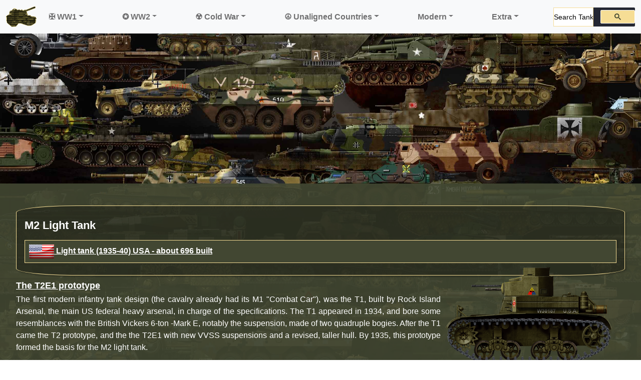

--- FILE ---
content_type: text/html; charset=UTF-8
request_url: https://tank-afv.com/ww2/US/M2_Light_Tank.php
body_size: 36076
content:
<!DOCTYPE html>
<html lang="en">
<head>
<meta charset="utf-8">
<meta http-equiv="X-UA-Compatible" content="IE=edge">
<meta name="viewport" content="width=device-width, initial-scale=1">
<title>M2 Light Tank (1935)</title>
<meta name="description" content="The American M2 Light Tank was the precursor of the famous M3 Stuart, built in small quantities and retained for training or used in WW2">
<meta name="author" content="david bocquelet">
<meta name="canonical" content="">
<link rel="canonical" href="">
<link rel="apple-touch-icon" sizes="180x180" href="../../../../../images/favicon.ico">
<link rel="icon" type="image/png" sizes="32x32" href="../../../../../images/favicon.ico">
<link rel="icon" type="image/png" sizes="16x16" href="../../../../../images/favicon.ico">
<link rel="icon" href="../../../../../images/favicon.ico">
<link rel="stylesheet" href="https://cdn.jsdelivr.net/npm/bootstrap@5.1.3/dist/css/bootstrap.min.css"/>
<link rel="stylesheet" href="https://cdnjs.cloudflare.com/ajax/libs/animate.css/4.1.1/animate.min.css"/>
<!--<link href="../../../../dist/css/bootstrap.min.css?v=0.1" rel="stylesheet">-->
<link rel="stylesheet" href="../../../../../css/bootnavbar.css?v=0.6"/>
<link href="../../../../../style.css?v=0.41" rel="stylesheet">
 <!-- Custom styles for this template -->
<meta property="og:image" name="image" content="">
<meta property="og:image:type" content="image/jpg">
<meta property="og:image:width" content="">
<meta property="og:image:height" content="">
<meta property="og:type" content="" />
<meta property="og:url" content=""/>
<meta property="og:title" content="M2 Light Tank (1935)" />
<meta property="og:description" content="The American M2 Light Tank was the precursor of the famous M3 Stuart, built in small quantities and retained for training or used in WW2" /> 
<meta property="og:type" content="david bocquelet - Naval encyclopedia">
<meta name="description" property="og:description" content="The American M2 Light Tank was the precursor of the famous M3 Stuart, built in small quantities and retained for training or used in WW2">
<meta name="twitter:card" content="summary_large_image" />
<meta name="twitter:title" content="M2 Light Tank (1935)" />
<meta name="twitter:description" content="The American M2 Light Tank was the precursor of the famous M3 Stuart, built in small quantities and retained for training or used in WW2" />
<meta name="twitter:image" content="" />
<!--?php
$fullurl = ($_SERVER['REQUEST_URI']);
$trimmed = trim($fullurl, ".php");
$canonical = rtrim($trimmed, '/') . '/';
?-->
<!--
function resolve_canonical($canonical,$location = "404"){
    if($canonical !== "http://".$_SERVER['HTTP_HOST'].$_SERVER['REQUEST_URI'] ){
        if($location == "404"){          header("location: "404.php", true, 404); }
        elseif($location == "redirect"){ header("location: ".$canonical);      }
        exit;  
    }
}
-->
</head>
<body>
<!---https://serverfault.com/questions/955946/block-the-access-of-random-url-paths-with-apache-mod-rewrite
https://stackoverflow.com/questions/62268066/how-do-i-redirect-a-user-to-a-not-found-page-when-user-tries-to-append-random
https://stackoverflow.com/questions/29479409/redirect-to-homepage-if-route-doesnt-exist-in-laravel-5/30640556#30640556
https://webmasters.stackexchange.com/questions/18093/how-can-i-redirect-a-random-url-with-a-query-string-to-the-home-page-from-htacc
-->

<!-- Google tag (gtag.js) ADS ADS -->
<script async src="https://www.googletagmanager.com/gtag/js?id=G-H873MFG2FR"></script>
<script>
  window.dataLayer = window.dataLayer || [];
  function gtag(){dataLayer.push(arguments);}
  gtag('js', new Date());
  gtag('config', 'G-H873MFG2FR');
</script>
<script async src="https://pagead2.googlesyndication.com/pagead/js/adsbygoogle.js?client=ca-pub-7834090572148582"
     crossorigin="anonymous">
</script>
<!--Search-->
<script>
(function () {
    var cx = '63b94a211576645cc';
    var gcse = document.createElement('script');
    gcse.type = 'text/javascript';
    gcse.async = true;
    gcse.src = (document.location.protocol ==
        'https:' ? 'https:': 'http:') +
    '//cse.google.com/cse.js?cx=' + cx;
    var s = document.getElementsByTagName('script')[0];
    s.parentNode.insertBefore(gcse, s);
})();
window.onload = function () {
    var title = "Search Tank AFVs";
    var textBox = document.querySelector("#gsc-i-id1");
    var button = document.querySelector
    (".gsc-search-button-v2 svg title");
    textBox.placeholder = title;
    textBox.title = title;
    button.innerHTHL = title;
}
</script>
    <nav class="navbar navbar-expand-lg navbar-light bg-light" id="main_navbar">
      <div class="container-fluid">
        <a class="navbar-brand" href="../../.." title="back home"><img src="../../../../images/logo_r.png" alt="tank afv logo"></a>
        <button class="navbar-toggler" type="button" data-bs-toggle="collapse" data-bs-target="#navbarSupportedContent" aria-controls="navbarSupportedContent" aria-expanded="false" aria-label="Toggle navigation">
          <span class="navbar-toggler-icon"></span>
        </button>
        <div class="collapse navbar-collapse" id="navbarSupportedContent"><!--main menu-->
          <ul class="navbar-nav me-auto mb-2 mb-lg-0">
            <li class="nav-item dropdown"><!--Main WW1--->
              <a class="nav-link dropdown-toggle" href="#" role="button" data-bs-toggle="dropdown">&#10016; WW1</a>
              <ul class="dropdown-menu">
                <li class="nav-item dropdown"><!---austria-hungary--->
                  <a class="dropdown-item dropdown-toggle" href="#" role="button" data-bs-toggle="dropdown"><img src="../../../images/flags/austriahun_r.gif"> Austria Hungary</a>
                  <ul class="dropdown-menu">
                    <li><a class="dropdown-item" href="../../../ww1/austria-hungary/Austro-Hungarian_armour.php">&#9903; Main Article</a></li>
					<li><a class="dropdown-item" href="../../../ww1/austria-hungary/Junovicz_Armoured_car.php">Junovicz</a></li>
					<li><a class="dropdown-item" href="../../../ww1/austria-hungary/romfell.php">Romfell</a></li>
					<li><a class="dropdown-item" href="../../../ww1/austria-hungary/Austro-Daimler-Panzerwagen.php">Austro-Daimler Pzwgn</a></li>
                    <!--- sub menu --<li class="nav-item dropdown"><a class="dropdown-item dropdown-toggle" href="#" role="button" data-bs-toggle="dropdown">Dropdown</a>
                      <ul class="dropdown-menu">
                        <li><a class="dropdown-item" href="#">Action</a></li>
                        <li><a class="dropdown-item" href="#">Another action</a></li>
                        <li><hr class="dropdown-divider"/></li>
                        <li><a class="dropdown-item" href="#">Something else here</a></li>
                      </ul>
                    </li>-->
                  </ul>
                </li><!--austria-hungary--->
				
				<li class="nav-item dropdown"><!---belgium--->
                  <a class="dropdown-item dropdown-toggle" href="#" role="button" data-bs-toggle="dropdown"><img src="../../../images/flags/belgium_r.jpg"> Belgium</a>
                  <ul class="dropdown-menu">
                    <li><a class="dropdown-item" href="../../../ww2/belgium/ww2_Belgian_Tanks.php#ww1"> &#9903; Main Article</a></li>
					<li><a class="dropdown-item" href="../../../ww1/belgium/Belgian_Minerva_Armoured_car.php">Minerva</a></li>
					<li><a class="dropdown-item" href="../../../ww1/belgium/sava-armoured-car.php">Sava</a></li>
                  </ul>
                </li><!--belgium--->
				
				<li class="nav-item dropdown"><!---canada--->
                  <a class="dropdown-item dropdown-toggle" href="#" role="button" data-bs-toggle="dropdown"><img src="../../../images/flags/canada_ww2_r.jpg"> Canada</a>
                  <ul class="dropdown-menu">
					<li><a class="dropdown-item" href="../../../ww1/canada/canada.php"> &#9903; Main Article</a></li>
					<li><a class="dropdown-item" href="../../../ww1/canada/autocar.php">Armoured Autocar</a></li>
                  </ul>
                </li><!--canada--->
				
				<li class="nav-item dropdown"><!---a--->
                  <a class="dropdown-item dropdown-toggle" href="#" role="button" data-bs-toggle="dropdown"><img src="../../../images/flags/france_r.jpg"> France</a></a>
                  <ul class="dropdown-menu">
					<li><a class="dropdown-item" href="../../../ww1/fr/french-ww1-tanks.php"> &#9903; Main Article</a></li>
					<li><a class="dropdown-item" href="../../../ww1/fr/ww1-char_saint_chamond.php">St Chamond</a></li>
					<li><a class="dropdown-item" href="../../../ww1/fr/ww1-tank_schneider_CA.php">Schneider CA</a></li>
					<li><a class="dropdown-item" href="../../../ww1/fr/renault_ft.php">Renault FT</a></li>
					<li><a class="dropdown-item" href="../../../ww1/fr/renault_ft75-bs.php">Renault FT 75 BS</a></li>
					<hr>
					<li><a class="dropdown-item" href="../../../ww1/fr/Hotchkiss-modele-1909-Armoured-Car.php">Hotchkiss M1909</a></li>
					<li><a class="dropdown-item" href="../../../ww1/fr/Charron_modele-1905_Armoured_car.php">Charron AC</a></li>
					<li><a class="dropdown-item" href="../../../ww1/fr/Peugeot_Armoured_car.php">Peugeot AC</a></li>
					<li><a class="dropdown-item" href="../../../ww1/fr/Renault_Armoured_car.php">Renault M1915 AC</a></li>
					<li><a class="dropdown-item" href="../../../ww1/fr/Renault_mle1914_Armoured_car.php">Renault M1914 AC</a></li>
					<li><a class="dropdown-item" href="../../../ww1/fr/White_French_Armoured_car.php">White AC</a></li>
					
                  </ul>
                </li><!--c--->
				
				<li class="nav-item dropdown"><!---a--->
                  <a class="dropdown-item dropdown-toggle" href="#" role="button" data-bs-toggle="dropdown"><img src="../../../images/flags/all_imperial_r.jpg"> Germany</a>
				  <ul class="dropdown-menu">
					<li><a class="dropdown-item" href="../../../ww1/germany/german-ww1-tanks.php"> &#9903; Main Article</a></li>
					<li><a class="dropdown-item" href="../../../ww1/germany/bussing_A5P.php">Bussing Nag A5P</a></li>
					<li><a class="dropdown-item" href="../../../ww1/germany/Ehrhardt_EV4.php">Ehrhardt Ev4</a></li>
					<li><a class="dropdown-item" href="../../../ww1/germany/sturmpanzerwagen_A7V.php">Sturmanzerwagen A7V</a></li>
                  </ul>
                </li><!--c--->
				
				<li class="nav-item dropdown"><!---a--->
                  <a class="dropdown-item dropdown-toggle" href="#" role="button" data-bs-toggle="dropdown"><img src="../../../images/flags/gb_r.gif"> Great Britain</a>
                    <ul class="dropdown-menu">
					<li><a class="dropdown-item" href="../../../ww1/gb/british-tanks.php"> &#9903; Main Article</a></li>
					<li><a class="dropdown-item" href="../../../ww1/gb/little_willie.php">Little Willie</a></li>
					<li><a class="dropdown-item" href="../../../ww1/gb/tank_MkI.php">Tank Mark I</a></li>
					<li><a class="dropdown-item" href="../../../ww1/gb/tank_MkII.php">Tank Mark II</a></li>
					<li><a class="dropdown-item" href="../../../ww1/gb/tank_MkIII.php">Tank Mark III</a></li>
					<li><a class="dropdown-item" href="../../../ww1/gb/tank_MkIV.php">Tank Mark IV</a></li>
					<li><a class="dropdown-item" href="../../../ww1/gb/tank_MkV.php">Tank Mark V</a></li>
					<li><a class="dropdown-item" href="../../../ww1/gb/Tank_Mark-IX_APC.php">Tank Mark IX</a></li>
					<hr>
					<li><a class="dropdown-item" href="../../../ww1/gb/Austin_Armoured_Car.php">Austin AC</a></li>
					<li><a class="dropdown-item" href="../../../ww1/gb/Gun_Carrier_Mk-I.php">Gun Carrier Mk.I</a></li>
					<li><a class="dropdown-item" href="../../../ww1/gb/Lanchester_Armoured_Car.php">Lanchester AC</a></li>
					<li><a class="dropdown-item" href="../../../ww1/gb/little_willie.php">Little Willie</a></li>
					<li><a class="dropdown-item" href="../../../ww1/gb/Pierce-Arrow.php">Pierce Arrow </a></li>
					<li><a class="dropdown-item" href="../../../ww1/gb/Rolls_Royce_Armoured_Car.php">Rolls Royce AC</a></li>
					<li><a class="dropdown-item" href="../../../ww1/gb/talbot-armoured-car.php">Talbot AC</a></li>
					<li><a class="dropdown-item" href="../../../ww1/gb/sheffield-simplex.php">Sheffield-Simplex</a></li>
                  </ul>
                </li><!--c--->				
				<li class="nav-item dropdown"><!---a--->
                  <a class="dropdown-item dropdown-toggle" href="#" role="button" data-bs-toggle="dropdown"><img src="../../../images/flags/italy_r.jpg"> Italy</a>
                                        <ul class="dropdown-menu">
										<li><a class="dropdown-item" href="../../../ww1/italy/armored-cars.php"> &#9903; Main Article</a></li>
										<li><a class="dropdown-item" href="../../../ww1/italy/Fiat-Terni.php">Fiat-Terni</a></li>
										<li><a class="dropdown-item" href="../../../ww1/italy/Lancia-Ansaldo_IZM.php">Lancia IZM</a></li>                  </ul>
                </li><!--c--->				
				<li class="nav-item dropdown"><!---a--->
                  <a class="dropdown-item dropdown-toggle" href="#" role="button" data-bs-toggle="dropdown"><img src="../../../images/flags/russia1914_r.jpg"> Russian Empire</a>
                                        <ul class="dropdown-menu">
										<li><a class="dropdown-item" href="../../../ww1/russia/armored_cars.php"> &#9903; Main Article</a></li>
										<li><a class="dropdown-item" href="../../../ww1/russia/Armstrong-Withworth-1913.php">AW 1913</a></li>
										<li><a class="dropdown-item" href="../../../ww1/russia/Austin-Kegresse.php">Austin Kegresse</a></li>
										<li><a class="dropdown-item" href="../../../ww1/russia/Austin_Putilov.php">Austin Putilov</a></li>
										<li><a class="dropdown-item" href="../../../ww1/russia/Mgebrov-Armoured-Cars.php">Mgebrov ACs</a></li>
										<li><a class="dropdown-item" href="../../../ww1/russia/Mgebrov-Renault.php">Mgebrov Renault</a></li>
										<li><a class="dropdown-item" href="../../../ww1/russia/Poplavko-Jeffery.php">Poplavko Jeffery</a></li>
										<li><a class="dropdown-item" href="../../../ww1/russia/Putilov-Garford.php">Putilov Garford</a></li>
										<li><a class="dropdown-item" href="../../../ww1/russia/Russo-Balt.php">Russo-Balt</a></li>
										<li><a class="dropdown-item" href="../../../ww1/russia/Izhorski-Fiat.php">Izhorski-Fiat</a></li>
                  </ul>
                </li><!--c--->
				<li class="nav-item dropdown"><!---a--->
                  <a class="dropdown-item dropdown-toggle" href="#" role="button" data-bs-toggle="dropdown"><img src="../../../images/flags/usa_r.jpg"> USA</a>
                                        <ul class="dropdown-menu">
										<li><a class="dropdown-item" href="../../../ww1/USA/tanks.php"> &#9903; Main Article</a></li>
										<li><a class="dropdown-item" href="../../../ww1/USA/ford-3tons-tank.php">Ford 3-ton tank</a></li>
										<li><a class="dropdown-item" href="../../../ww1/USA/Mark-VIII-Liberty.php">Mark VIII Liberty</a></li>
										<li><a class="dropdown-item" href="../../../ww1/USA/holt-gas-electric-tank.php">Holt Gas Electric Tank</a></li>
										<li><a class="dropdown-item" style="opacity:0.4" href="#">CBL 79 Tank</a></li>
										<li><a class="dropdown-item" href="../../../ww1/USA/Jeffery-Armoured-Car.php">Jeffery AC</a></li>
										<li><a class="dropdown-item" href="../../../ww1/USA/White-Armoured-Car.php">White AC</a></li>
										<li><a style="opacity:0.4" class="dropdown-item" style="opacity:0.4" href="#">King AC</a></li>
										<li><a style="opacity:0.4" class="dropdown-item" style="opacity:0.4" href="#">Davidson Cadillac AC</a></li>
										<li><a style="opacity:0.4" class="dropdown-item" style="opacity:0.4" href="#">Ford AC</a></li>
										<li><a style="opacity:0.4" class="dropdown-item" style="opacity:0.4" href="#">Dodge AC</a></li>
										<li><a style="opacity:0.4" class="dropdown-item" style="opacity:0.4" href="#">Mack AC</a></li>
										</ul>
                </li><!--c--->				
              </ul>
            </li><!--Main WW1--->
          </ul><!--fin WWI-->

		<ul class="navbar-nav me-auto mb-2 mb-lg-0"><!--Main WW2--->
            <li class="nav-item dropdown"><!--Main WW2--->
              <a class="nav-link dropdown-toggle" href="#" role="button" data-bs-toggle="dropdown">&#10026; WW2</a>
              <ul class="dropdown-menu">
                <li class="nav-item dropdown">
                  <a class="dropdown-item dropdown-toggle" href="#" role="button" data-bs-toggle="dropdown"> &#10026; Allies</a>
                  <ul class="dropdown-menu">				  
                    <li class="nav-item dropdown"><!--australia-->
                      <a class="dropdown-item dropdown-toggle" href="#" role="button" data-bs-toggle="dropdown"> <img src="../../../images/flags/australia_r.jpg"> Australia</a>
                      <ul class="dropdown-menu">
											<li><a class="dropdown-item" href="../../../ww2/Australia/ww2_australian_tanks.php"> &#9903; Main Article</a></li>
											<li><a class="dropdown-item" href="../../../ww2/Australia/Dingo_Scout_Car.php">Dingo SC</a></li>
											<li><a class="dropdown-item" href="../../../ww2/Australia/Rover_light_AC.php">Rover AC</a></li>
											<li><a class="dropdown-item" href="../../../ww2/Australia/AC1-Sentinel.php">AC-1 Sentinel</a></li>
											<hr>
											<li><a class="dropdown-item" href="../../../ww2/NewZealand/Bob_Semple_Tank.php"><img src="../../../images/flags/newzealand_r.jpg"> Bob Semple</a></li>
											<hr>
											<li><a class="dropdown-item" href="../../../ww2/India/ACV-IP.php"><img src="../../../images/flags/indiacol_r.jpg"> ACV-IP</a></li>
                      </ul>
                    </li>
					<li class="nav-item dropdown"><!--poland-->
                      <a class="dropdown-item dropdown-toggle" href="#" role="button" data-bs-toggle="dropdown"> <img src="../../../images/flags/belgium_r.jpg"> Belgium</a>
                      <ul class="dropdown-menu">
											<li><a class="dropdown-item" href="../../../ww2/belgium/ww2_Belgian_Tanks.php"> &#9903; Main Article</a></li>
											<li><a class="dropdown-item" href="../../../ww2/belgium/Belgian_T13.php">T13</a></li>
											<li><a class="dropdown-item" href="../../../ww2/belgium/Belgian_T15.php">T15</a></li>
											<li><a class="dropdown-item" href="../../../ww2/gb/vickers-utility-tractor.php">VCL tractor</a></li>
                      </ul>
                    </li>					
					<li class="nav-item dropdown"><!--canada-->
                      <a class="dropdown-item dropdown-toggle" href="#" role="button" data-bs-toggle="dropdown"> <img src="../../../images/flags/canada_r.jpg"> Canada</a>
                      <ul class="dropdown-menu">
											<li><a class="dropdown-item" href="../../../ww2/canada/tanks.php">&#9903; Main Article</a></li>
											<li><a class="dropdown-item" href="../../../ww2/canada/Ram_Cruiser_Tank.php">Ram</a></li>
											<li><a class="dropdown-item" href="../../../ww2/canada/Grizzly-MkI.php">Grizzly</a></li>
											<li><a class="dropdown-item" href="../../../ww2/canada/25pdr_SP_tracked_Sexton.php">Sexton</a></li>
											<li><a class="dropdown-item" href="../../../ww2/canada/Otter_light_armoured_car.php">Otter</a></li>											
											<li><a class="dropdown-item" href="../../../ww2/canada/kangaroo-series.php">Kangaroo</a></li>
											<li><a class="dropdown-item" href="../../../ww2/canada/Ram_Cruiser_Tank.php">Ram</a></li>
											<li><a class="dropdown-item" style="opacity:0.5" href="#">Windsor Carrier</a></li>
											<li><a class="dropdown-item" href="../../../ww2/canada/GMC-Fox-AC.php">GMC Fox</a></li>
											<li><a class="dropdown-item" href="../../../ww2/canada/C15TA-Armoured-Truck.php">CT15A APC</a></li>
                      </ul>
                    </li>
					<li class="nav-item dropdown"><!--czech-->
                      <a class="dropdown-item dropdown-toggle" href="#" role="button" data-bs-toggle="dropdown"> <img src="../../../images/flags/czech_r.jpg"> Czech.</a>
                      <ul class="dropdown-menu">
											<li><a class="dropdown-item" href="../../../ww2/czech/ww2_czech_tanks.php"> &#9903; Main Article</a></li>
											<li><a class="dropdown-item" href="../../../ww2/czech/CKD_AH-IV_tankette.php">AH-IV</a></li>
											<li><a class="dropdown-item" href="../../../ww2/czech/Skoda_CKD_LT-Vz-34.php">LT vz34</a></li>
											<li><a class="dropdown-item" href="../../../ww2/czech/Skoda_CKD_LT-Vz-35.php">LT vz35</a></li>											
											<li><a class="dropdown-item" href="../../../ww2/czech/Skoda_Fiat_Torino.php">Skoda Fiat Torino</a></li>
											<li><a class="dropdown-item" href="../../../ww2/czech/Skoda_PA-II_Zelva.php">PA-2 Zelva</a></li>
											<li><a class="dropdown-item" href="../../../ww2/czech/CKD-Skoda_LT-Vz-38.php">CKD THN (Lt vz.38)</a></li>
                      </ul>
                    </li>
					<li class="nav-item dropdown"><!--fr-->
                      <a class="dropdown-item dropdown-toggle" href="#" role="button" data-bs-toggle="dropdown"> <img src="../../../images/flags/fr_r.gif"> France</a>
                      <ul class="dropdown-menu">
											<li><a class="dropdown-item" href="../../../ww2/france/tanks.php"> &#9903; Main article</a></li>
											<li><a class="dropdown-item" href="../../../ww2/france/Char_Renault_B1.php">Renault B1</a></li>
											<li><a class="dropdown-item" href="../../../ww2/france/Char_Renault_D1.php">Renault D1</a></li>
											<li><a class="dropdown-item" href="../../../ww2/france/Char_Renault_D2.php">Renault D2</a></li>
											<li><a class="dropdown-item" href="../../../ww2/france/Char_FCM-2C.php">FMC-2C</a></li>
											<li><a class="dropdown-item" href="../../../ww2/france/Char_FCM-36.php">FMC-36</a></li>
											<li><a class="dropdown-item" href="../../../ww2/france/Renault_AMC-35.php">Renault AMC-35</a></li>
											<li><a class="dropdown-item" href="../../../ww2/france/Somua_S35.php">Somua S35</a></li>
											<li><a class="dropdown-item" href="../../../ww2/france/AMR-33.php">Renault AMR-33</a></li>
											<li><a class="dropdown-item" href="../../../ww2/france/AMR-35.php">Renault AMR-35</a></li>
											<li><a class="dropdown-item" href="../../../ww2/france/Renault_R-35.php">Renault R-35</a></li>
											<li><a class="dropdown-item" href="../../../ww2/france/Renault_AMC-35.php">Renault AMC-35</a></li>
											<li><a class="dropdown-item" href="../../../ww2/france/Renault_NC27.php">Renault NC27</a></li>
											<li><a class="dropdown-item" href="../../../ww2/france/Renault_UE.php">Renault UE</a></li>
											<li><a class="dropdown-item" href="../../../ww2/france/Schneider_amc_P16.php">Schneider P16</a></li>
											<li><a class="dropdown-item" href="../../../ww2/france/Lorraine-37L.php">Lorraine 37L</a></li>
											<li><a class="dropdown-item" href="../../../ww2/france/renault-YS.php">Renault YS</a></li>
											<hr>											
											<li><a class="dropdown-item" href="../../../ww2/france/Panhard-179.php">Panhard 179</a></li>
											<li><a class="dropdown-item" href="../../../ww2/france/Laffly_S15_W15.php">Laffly W15 TCC</a></li>
											<li><a class="dropdown-item" href="../../../ww2/france/Panhard-178_AMD-35.php">Panhard AMD-178</a></li>
											<li><a class="dropdown-item" href="../../../ww2/france/panhard-165-175.php">Panhard 165</a></li>
											<li><a class="dropdown-item" href="../../../ww2/france/White_Laffly_AMD-50.php">Laffly AMD-50</a></li>
											<li><a class="dropdown-item" href="../../../ww2/france/White_Laffly_AMD-80.php">Laffly AMD-80</a></li>
											<li><a class="dropdown-item" href="../../../ww2/france/dodge-tanake.php">Dodge Tanaké</a></li>
											<li><a class="dropdown-item" href="https://truck-encyclopedia.com/ww2/france/french-trucks.php">French Softskin Vehicles</a></li>
                      </ul>
                    </li>
					<li class="nav-item dropdown"><!--poland-->
                      <a class="dropdown-item dropdown-toggle" href="#" role="button" data-bs-toggle="dropdown"> <img src="../../../images/flags/holl_r.gif"> Netherlands</a>
                      <ul class="dropdown-menu">
											<li><a class="dropdown-item" href="../../../ww2/Netherlands/Dutch-Tanks.php"> &#9903; Main Article</a></li>
											<li><a class="dropdown-item" href="../../../ww2/Netherlands/DAF_Pantserwagen_M39_Pantrado.php">Pantservagen M39</a></li>
											<li><a class="dropdown-item" href="https://tanks-encyclopedia.com/ww2/netherlands/pantserwagen-m38-landsverk-l-180-in-dutch-service/">Pantservagen M38 &#10138;</a></li>
											<li><a class="dropdown-item" href="../../../ww2/Netherlands/Braat_Overvalwagen.php"></a></li>
											<!--<li><a class="dropdown-item" href="../../../ww2/Netherlands/"></a></li>-->
                      </ul>
                    </li>					
					<li class="nav-item dropdown"><!--poland-->
                      <a class="dropdown-item dropdown-toggle" href="#" role="button" data-bs-toggle="dropdown"> <img src="../../../images/flags/polww2_r.jpg"> Poland.</a>
                      <ul class="dropdown-menu">
											<li><a class="dropdown-item" href="../../../ww2/polish/tanks.php"> &#9903; Main Article</a></li>
											<li><a class="dropdown-item" href="../../../ww2/polish/polish_7TP.php">7TP</a></li>
											<li><a class="dropdown-item" href="../../../ww2/polish/polish_tankette_TK3.php">TK.3</a></li>
											<li><a class="dropdown-item" href="../../../ww2/polish/polish_wz28.php">Wz.28</a></li>
											<li><a class="dropdown-item" href="../../../ww2/polish/polish_wz29_ursus.php">Wz.29 Ursus</a></li>
											<li><a class="dropdown-item" href="../../../ww2/polish/polish_wz34.php">Wz.34</a></li>
                      </ul>
                    </li>										
					<li class="nav-item dropdown"><!--south africa-->
                      <a class="dropdown-item dropdown-toggle" href="#" role="button" data-bs-toggle="dropdown"><img src="../../../images/flags/southafrica39_r.jpg"> S. Africa</a>
                      <ul class="dropdown-menu">
											<li><a class="dropdown-item" href="../../../ww2/south_africa/south-africa-ww2.php"> &#9903; Article</a></li>
											<li><a class="dropdown-item" href="../../../ww2/south_africa/Marmon-Herrington_MkII.php">Marmon Herrington II</a></li>
											<li><a class="dropdown-item" href="../../../ww2/south_africa/Marmon-Herrington_MkIII.php">Marmon Herrington III</a></li>
											<li><a class="dropdown-item" href="../../../ww2/south_africa/Marmon-Herrington_Mk4.php">Marmon Herrington IV</a></li>
                      </ul>
                    </li>
					
					<li class="nav-item dropdown"><!--UK-->
					<a class="dropdown-item dropdown-toggle" href="#" role="button" data-bs-toggle="dropdown"> <img src="../../../images/flags/unitedkingdom_r.jpg"> UK</a>
					<ul class="dropdown-menu">
					<li><a style="margin-left: 1em; color:#000 !important;" href="../../../ww2/gb/ww2_british_tanks.php">&#9903; Main article</a></li>
                    <li class="nav-item dropdown">
                      <a class="dropdown-item dropdown-toggle" href="#" role="button" data-bs-toggle="dropdown"> <strong>Tanks</strong></a>
                      <ul class="dropdown-menu">
													<li><a class="dropdown-item" href="../../../ww2/gb/A09-Cruiser-MkI.php">Cruiser I</a></li>
													<li><a class="dropdown-item" href="../../../ww2/gb/A10_Cruiser_MkII.php">Cruiser II</a></li>
													<li><a class="dropdown-item" href="../../../ww2/gb/A13_Cruiser_MkIII.php">Cruiser III</a></li>
													<li><a class="dropdown-item" href="../../../ww2/gb/A13-II_Cruiser_MkIV.php">Cruiser IV </a></li>
													<li><a class="dropdown-item" href="../../../ww2/gb/A13-III_Cruiser_MkV_Covenanter.php">Cruiser V Covenanter</a></li>
													<li><a class="dropdown-item" href="../../../ww2/gb/Cruiser-MkVI_Crusader.php">Cruiser VI Crusader</a></li>
													<li><a class="dropdown-item" href="../../../ww2/gb/A24_Cruiser_MkVII_Cavalier.php">Cruiser VII Cavalier</a></li>
													<li><a class="dropdown-item" href="../../../ww2/gb/A27L_Cruiser_MkVII_Centaur.php">Cruiser VII Centaur</a></li>
													<li><a class="dropdown-item" href="../../../ww2/gb/A27M_cruiser_MkVIII_cromwell.php">Cruiser VIII Cromwell</a></li>
													<li><a class="dropdown-item" href="../../../ww2/gb/A34-cruiser-tank-comet.php">Cruiser IX Comet</a></li>
													<hr>
													<li><a class="dropdown-item" href="../../../ww2/gb/Matilda-MkI.php">Matilda Mk.I</a></li>
													<li><a class="dropdown-item" href="../../../ww2/gb/Infantry_Tank_Matilda_II.php">Matilda Mk.II</a></li>
													<li><a class="dropdown-item" href="../../../ww2/gb/Tank_Infantry_MkIII_Valentine.php">Valentine</a></li>
													<li><a class="dropdown-item" href="../../../ww2/gb/A22_Churchill_Tank.php">Churchill</a></li>
													<li><a class="dropdown-item" href="../../../ww2/gb/Vickers_Medium_MkI-MkII.php"> Vickers Medium</a></li>
													<li><a class="dropdown-item" style="opacity:0.4" href="#"> Medium Dragon</a></li>
													<hr>
													<li><a class="dropdown-item" href="../../../ww2/gb/vickers_6-ton-light-tank.php">Vickers Mark E</a></li>	
													<li><a class="dropdown-item" href="../../../ww2/gb/Light_tank_MkI-II-III.php">Light Mk.I</a></li>													
													<li><a class="dropdown-item" style="opacity:0.4" href="#">Light Mk.II</a></li>
													<li><a class="dropdown-item" style="opacity:0.4" href="#">Light Mk.III</a></li>
													<li><a class="dropdown-item" href="../../../ww2/gb/Vickers_light_MkIV.php">Light Mk.IV</a></li>
													<li><a class="dropdown-item" href="../../../ww2/gb/Vickers_light_MkV.php">Light Mk.V</a></li>
													<li><a class="dropdown-item" href="../../../ww2/gb/Vickers_light_MkVI.php">Light Mk.VI</a></li>
													<li><a class="dropdown-item" href="../../../ww2/gb/Light-Tank-MkVIII-Harry-Hopkins.php">Harry Hopkins</a></li>
                      </ul>
                    </li>
					<li class="nav-item dropdown">
                      <a class="dropdown-item dropdown-toggle" href="#" role="button" data-bs-toggle="dropdown"> <strong>Tank hunter/SPGs</strong></a>
                      <ul class="dropdown-menu">
													<li><a class="dropdown-item" href="../../../ww2/gb/A30_Cruiser-MkVIII_Challenger.php">A30 Challenger</a></li>
													<li><a class="dropdown-item" href="../../../ww2/gb/A30_Avenger-self-propelled-gun.php">A30 Avenger</a></li>
													<li><a class="dropdown-item" href="../../../ww2/gb/Bishop_QF-25-Pdr_SPG.php">Bishop</a></li>
													<li><a class="dropdown-item" href="../../../ww2/gb/17pdr-SP-Achilles.php">Achilles</a></li>
													<li><a class="dropdown-item" href="../../../ww2/gb/Archer_17pdr_SPG.php">Archer</a></li>
													<li><a class="dropdown-item" href="../../../ww2/gb/Deacon-Tank-Destroyer.php">Deacon</a></li>
                      </ul>
                    </li>
					<li class="nav-item dropdown">
                      <a class="dropdown-item dropdown-toggle" href="#" role="button" data-bs-toggle="dropdown"> <strong>Armored Cars</strong></a>
                      <ul class="dropdown-menu">
													<li><a class="dropdown-item" href="../../../ww2/gb/AEC_Armoured_Car.php">AEC</a></li>
													<li><a class="dropdown-item" href="../../../ww2/gb/coventry-armoured-car.php">Coventry AC</a></li>
													<li><a class="dropdown-item" href="../../../ww2/gb/Daimler_Dingo.php">Dingo Scout Car</a></li>
													<li><a class="dropdown-item" href="../../../ww2/gb/Humber_Armoured_Car.php">Humber AC</a></li>
													<li><a class="dropdown-item" href="../../../ww2/gb/humber-scout-car.php">Humber Scout Car</a></li>
													<li><a class="dropdown-item" href="../../../ww2/gb/humber-light-reconnaissance-car.php">Humber LRC</a></li>
													<li><a class="dropdown-item" href="../../../ww2/gb/Lanchester_6x4.php">Lanchester 6x4</a></li>
													<li><a class="dropdown-item" href="../../../ww2/gb/Morris_CS9.php">Morris CS9</a></li>
													<li><a class="dropdown-item" href="../../../ww2/gb/Standard_Beaverette.php">Standard Beaverette</a></li>
													<li><a class="dropdown-item" href="../../../ww2/gb/Bison_Mobile_Pillbox.php">Bison</a></li>
													<li><a class="dropdown-item" href="../../../ww2/gb/Morris_Light_Reconnaissance_Car.php">Morris scout car</a></li>
													<li><a class="dropdown-item" href="../../../ww2/gb/Leyland-Beaver-Eel.php">Leyland Beaver-Eel</a></li>
													<li><a class="dropdown-item" href="../../../ww2/gb/AEC-4x4-ACV-Dorchester.php">AEC 4x4 ACV Dorchester</a></li>
													<li><a class="dropdown-item" href="../../../ww2/US/T17E1-staghound.php">Staghound </a></li>
													<li><a class="dropdown-item" href="../../../ww2/gb/staghound-tulip-rocket-firing-armored-car.php">Staghound Tulip</a></li>
                      </ul>
                    </li>
					<li class="nav-item dropdown">
                      <a class="dropdown-item dropdown-toggle" href="#" role="button" data-bs-toggle="dropdown"> <strong>Misc.</strong></a>
                      <ul class="dropdown-menu">
													<li><a class="dropdown-item" href="../../../ww2/gb/Vickers-Carden-Loyd-light-amphibious-tank.php">Vickers M1931 LAT</a></li>
													<li><a class="dropdown-item" href="../../../ww2/gb/A1E1_Independent.php">A1E1 Independent</a></li>
													<li><a class="dropdown-item" href="../../../ww2/gb/TOG-I.php">TOG-I</a></li>
													<li><a class="dropdown-item" href="../../../ww2/gb/A38-valiant.php">A38 Valiant</a></li>
													<li><a class="dropdown-item" href="../../../ww2/gb/Carden-Loyd_MkVI.php">Carden Lloyd Tankette</a></li>
													<li><a class="dropdown-item" href="../../../ww2/gb/universal_carrier.php">Universal Carrier</a></li>
													<li><a class="dropdown-item" href="../../../ww2/gb/vickers-utility-tractor.php">Dragon Carrier</a></li>
													<li><a class="dropdown-item" href="../../../ww2/gb/loyd-carrier.php">Loyd Carrier</a></li>
													<li><a class="dropdown-item" href="../../../ww2/gb/Vickers-Medium-Mk-D.php">Medium Mark D</a></li>
													<li><a class="dropdown-item" href="../../../ww2/gb/Crusader-Gun-Tractor.php">Crusader Gun Tractor</a></li>
                      </ul>
                    </li>					
					</ul>
					</li>
				
					<li class="nav-item dropdown"><!--USA-->
					<a class="dropdown-item dropdown-toggle" href="#" role="button" data-bs-toggle="dropdown"> <img src="../../../images/flags/usa_r.jpg"> USA</a>
					<ul class="dropdown-menu">
					<li><a style="margin-left: 1em; color:#000 !important;" href="../../../ww2/US/tanks.php">&#9903; Main article</a></li>
                    <li class="nav-item dropdown">
                      <a class="dropdown-item dropdown-toggle" href="#" role="button" data-bs-toggle="dropdown"> <strong>Tanks</strong></a>
                      <ul class="dropdown-menu">
													<li><a class="dropdown-item" href="../../../ww2/US/M1_Combat_Car.php">M1 Light Tank</a></li>
													<li><a class="dropdown-item" href="../../../ww2/US/M2_Light_Tank.php">M2 light tank</a></li>
													<li><a class="dropdown-item" href="../../../ww2/US/marmon-herrington-ctls-4ta.php">Marmon Herrington CTLS</a></li>
													<li><a class="dropdown-item" style="opacity:0.5" href="#">Marmon Herrington CTMS</a></li>
													<li><a class="dropdown-item" href="../../../ww2/US/M3_stuart.php">M3 Stuart</a></li>
													<li><a class="dropdown-item" href="../../../ww2/US/M5_stuart.php">M5 Stuart</a></li>
													<li><a class="dropdown-item" href="../../../ww2/US/M24_Chaffee.php">M24 Chaffee</a></li>
													<li><a class="dropdown-item" href="../../../ww2/US/M22-Locust.php">M22 Locust</a></li>
													<hr>
													<li><a class="dropdown-item" href="../../../ww2/US/M3_Lee_Grant.php">M3 Lee/Grant</a></li>
													<li><a class="dropdown-item" href="../../../ww2/US/M2_medium_tank.php">M2 Medium Tank</a></li>
													<li><a class="dropdown-item" href="../../../ww2/US/M4_Sherman.php">M4 Sherman</a></li>
													<li><a class="dropdown-item" href="../../../ww2/US/M7-Medium.php">M7 Medium</a></li>
													<hr>
													<li><a class="dropdown-item" href="../../../ww2/US/M4-Sherman-DD.php">M4 Sherman DD</a></li>
													<li><a class="dropdown-item" style="opacity:0.5" href="#">M4 Sherman DWG</a></li>
													<li><a class="dropdown-item" style="opacity:0.5" href="#">M4 Sherman Crab</a></li>
													<li><a class="dropdown-item" style="opacity:0.5" href="#">M4 Sherman Alligator</a></li>
													<li><a class="dropdown-item" style="opacity:0.5" title="T9 Mine Exploder, T1E1 Mine Exploder, T15 Mine Resistant Vehicle, T1E3 “Aunt Jemima”, T8 Mine Exploder, T10 Mine Exploder,T12 Mine Exploder" href="#">Sherman Mine-clearer</a></li>
													<hr>
													<li><a class="dropdown-item" href="../../../ww2/US/M6A1_Heavy_Tank.php">M6A1 Heavy Tank</a></li>
													<li><a class="dropdown-item" href="../../../ww2/US/M26_Pershing.php">M26 Pershing</a></li>
                      </ul>
                    </li>
					<li class="nav-item dropdown">
                      <a class="dropdown-item dropdown-toggle" href="#" role="button" data-bs-toggle="dropdown"> <strong>Tank hunter/SPGs</strong></a>
                      <ul class="dropdown-menu">
													<li><a class="dropdown-item" href="../../../ww2/US/M10_Wolverine.php">M10 Wolverine</a></li>
													<li><a class="dropdown-item" href="../../../ww2/US/M18_Hellcat.php">M18 Hellcat</a></li>
													<li><a class="dropdown-item" href="../../../ww2/US/M36_Jackson.php">M36 Jackson</a></li>
													<hr>
													<li><a class="dropdown-item" href="../../../ww2/US/M7_Priest.php">M7 Priest</a></li>
													<li><a class="dropdown-item" href="../../../ww2/US/M8_Scott.php">M8 Scott</a></li>
													<li><a class="dropdown-item" style="opacity:0.5" href="#">M19 MGMC</a></li>
													<li><a class="dropdown-item" href="../../../ww2/US/M12-GMC.php">M12 155mm GMC</a></li>
													<li><a class="dropdown-item" href="../../../ww2/US/T12-M3_Gun-Motor-Carriage.php">T12 GMC</a></li>
													<li><a class="dropdown-item" href="../../../ww2/US/M40-Gun-Motor-Carriage.php">M40 155mm GMC</a></li>
													<li><a class="dropdown-item" style="opacity:0.5"href="#">M38 203mm HMC</a></li>
													<li><a class="dropdown-item" style="opacity:0.5" href="#">T17 CPV</a></li>
													<li><a class="dropdown-item" style="opacity:0.5" href="#">M13 MGMC</a></li>
													<li><a class="dropdown-item" style="opacity:0.5" href="#">M17 MGMC</a></li>
													<li><a class="dropdown-item" style="opacity:0.5" href="#">M43 HMC</a></li>
													<li><a class="dropdown-item" style="opacity:0.5" href="#">M15 CGMC</a></li>
													<li><a class="dropdown-item" href="../../../ww2/US/M19-MGMC.php">M19 MGMC</a></li>
													<li><a class="dropdown-item" href="../../../ww2/US/T19_howitzer-motor-carriage.php">T19 HMC</a></li>
                      </ul>
                    </li>
					<li class="nav-item dropdown">
                      <a class="dropdown-item dropdown-toggle" href="#" role="button" data-bs-toggle="dropdown"> <strong>Armored Cars</strong></a>
                      <ul class="dropdown-menu">	<li><a class="dropdown-item" href="../../../ww2/US/armoured-cars.php">Portal</a></li>
													<li><a class="dropdown-item" href="../../../ww2/US/M1_Armoured_Car.php">Cunningham M1 AC</a></li>
													<li><a class="dropdown-item" style="opacity:0.5" href="#">White M1 Scout Car</a></li>
													<li><a class="dropdown-item" style="opacity:0.5" href="#">White M2 Scout Car</a></li>
													<li><a class="dropdown-item" style="opacity:0.5" href="#">Marmon-H. M4 Scout Car</a></li>
													<li><a class="dropdown-item" href="../../../ww2/US/M2_Halftrack.php">M2 Halftrack</a></li>
													<li><a class="dropdown-item" href="../../../ww2/US/M3_Halftrack.php">M3 Halftrack</a></li>
													<li><a class="dropdown-item" href="../../../ww2/US/M3_Scout_Car.php">M3 scout car</a></li>
													<li><a class="dropdown-item" href="../../../ww2/US/M8_Greyhound.php">M8 Greyhound</a></li>
													<li><a class="dropdown-item" href="../../../ww2/US/M20-armored-utility-car.php">M20 Command Car</a></li>
													<hr>
													<li><a class="dropdown-item" style="opacity:0.5" href="#">M38 Wolfhound</a></li>
													<li><a class="dropdown-item" href="../../../ww2/US/T17-Deerhound.php">T17 Deerhound</a></li>
													<li><a class="dropdown-item" href="../../../ww2/US/T17E1-staghound.php">T17E1 Staghound</a></li>
													<li><a class="dropdown-item" style="opacity:0.5" href="#">T18 Boarhound</a></li>
													<li><a class="dropdown-item" style="opacity:0.5" href="#">Chevrolet T19</a></li>
													<li><a class="dropdown-item" style="opacity:0.5" href="#">Studebaker T27</a></li>
													<li><a class="dropdown-item" style="opacity:0.5" href="#">Chevrolet T66E1</a></li>
                      </ul>
                    </li>
					<li class="nav-item dropdown">
                      <a class="dropdown-item dropdown-toggle" href="#" role="button" data-bs-toggle="dropdown"> <strong>Amphibious Tanks</strong></a>
                      <ul class="dropdown-menu">
													<li><a class="dropdown-item" href="../../../ww2/US/LVT-1_Alligator.php">LVT-1</a></li>
													<li><a class="dropdown-item" href="../../../ww2/US/LVT-2_Water_Buffalo.php">LVT-2</a></li>
													<li><a class="dropdown-item" href="../../../ww2/US/LVT-3_Bushmaster.php">LVT-3</a></li>
													<li><a class="dropdown-item" href="../../../ww2/US/LVT-4_Water_Buffalo.php">LVT-4</a></li>
													<li><a class="dropdown-item" href="../../../ww2/US/LVTA-1_Amtrack.php">LVT(A)1</a></li>
                      </ul>
                    </li>
					<li class="nav-item dropdown">
                      <a class="dropdown-item dropdown-toggle" href="#" role="button" data-bs-toggle="dropdown"> <strong>Misc.</strong></a>
                      <ul class="dropdown-menu">
													<li><a class="dropdown-item" href="../../../ww2/US/T23-medium-tank.php">T23 Tank</a></li>
													<li><a class="dropdown-item" style="opacity:0.5" href="#">M39 AUV</a></li>
													<li><a class="dropdown-item" style="opacity:0.5" href="#">M30 Supplier</a></li>
													<li><a class="dropdown-item" href="https://truck-encyclopedia.com/ww2/us/m25-tank-transporter.php">M25 Dragon Wagon</a></li>
													<li><a class="dropdown-item" style="opacity:0.5" href="#">T-28 SHT</a></li>
													<li><a class="dropdown-item" href="https://tank-afv.com/ww2/US/M33-Prime-Mover.php">M33 Prime Mover</a></li>
													<li><a class="dropdown-item" style="opacity:0.5" href="#">M34 Prime Mover</a></li>
													<li><a class="dropdown-item" href="../../../ww2/US/M35_Prime_Mover.php">M35 Prime Mover</a></li>
													<li><a class="dropdown-item" style="opacity:0.5" href="#">T-20 Medium</a></li>
													<li><a class="dropdown-item" style="opacity:0.5" href="#">M4 Tractor</a></li>
													<li><a class="dropdown-item" href="../../../ww2/US/M5_High-Speed-Tractor.php">M5 HS Tractor</a></li>
													<li><a class="dropdown-item" style="opacity:0.5" href="#">M6 High Speed Tractor</a></li>
													<li><a class="dropdown-item" style="opacity:0.5" href="#">M15 Combination Gun Motor Carriage</a></li>
													<li><a class="dropdown-item" style="opacity:0.5" href="#">M43 HMC</a></li>
													<li><a class="dropdown-item" style="opacity:0.5" href="#">T92 HMC</a></li>
													<li><a class="dropdown-item" href="../../../ww2/US/M31-ARV.php">M31 ARV</a></li>
													<li><a class="dropdown-item" href="../../../ww2/US/M32-ARV.php">M32 ARV</a></li>
													<li><a class="dropdown-item" style="opacity:0.5" href="#">M33 ARV</a></li>
                      </ul>
                    </li>					
					</ul>
					</li>
				
					<li class="nav-item dropdown"><!--USSR-->
					<a class="dropdown-item dropdown-toggle" href="#" role="button" data-bs-toggle="dropdown"> <img src="../../../images/flags/soviet_r.jpg" /> USSR</a>
					<ul class="dropdown-menu">
					<li><a style="margin-left: 1em; color:#000 !important;" href="../../../ww2/ussr/tanks-armored-vehicles.php">&#9903; Main article</a></li>
                    <li class="nav-item dropdown">
                      <a class="dropdown-item dropdown-toggle" href="#" role="button" data-bs-toggle="dropdown"> <strong>Heavy Tanks</strong></a>
						<ul class="dropdown-menu">
													<li><a class="dropdown-item" href="../../../ww2/ussr/T-35.php">T-35</a></li>
													<li><a class="dropdown-item" href="../../../ww2/ussr/KV-1.php">KV-1</a></li>
													<li><a class="dropdown-item" href="../../../ww2/ussr/KV-2.php">KV-2</a></li>
													<li><a class="dropdown-item" href="../../../ww2/ussr/KV-1s.php">KV-1S</a></li>
													<li><a class="dropdown-item" href="../../../ww2/ussr/KV-85.php">KV-85</a></li>
													<li><a class="dropdown-item" href="../../../ww2/ussr/IS-I.php">IS-I</a></li>
													<li><a class="dropdown-item" href="../../../ww2/ussr/IS-II.php">IS-II</a></li>
													<li><a class="dropdown-item" href="../../../ww2/ussr/IS-III.php">IS-III</a></li>
						</ul>
                    </li>
					<li class="nav-item dropdown">
                      <a class="dropdown-item dropdown-toggle" href="#" role="button" data-bs-toggle="dropdown"> <strong>Medium Tanks</strong></a>
                      <ul class="dropdown-menu">
													<li><a class="dropdown-item" href="../../../ww2/ussr/T-12.php">T-12</a></li>
													<li><a class="dropdown-item" href="../../../ww2/ussr/T-24.php">T-24</a></li>
													<hr>
													<li><a class="dropdown-item" href="../../../ww2/ussr/T-26.php">T-26</a></li>
													<li><a class="dropdown-item" href="../../../ww2/ussr/T-28.php">T-28</a></li>
													<li><a class="dropdown-item" href="../../../ww2/ussr/BT-2.php">BT-2</a></li>
													<li><a class="dropdown-item" href="../../../ww2/ussr/BT-5.php">BT-5</a></li>
													<li><a class="dropdown-item" href="../../../ww2/ussr/BT-7.php">BT-7</a></li>
													<li><a class="dropdown-item" href="../../../ww2/ussr/a32_t32.php">T-32</a></li>
													<li><a class="dropdown-item" href="../../../ww2/ussr/T-34-76.php">T-34/76</a></li>
													<li><a class="dropdown-item" href="../../../ww2/ussr/T-34-85.php">T-34/85</a></li>
													<li><a class="dropdown-item" href="../../../ww2/ussr/T-34-exterminator.php">T-34/57</a></li>
													<li><a class="dropdown-item" href="../../../ww2/ussr/T-44.php">T-44</a></li>												
													<hr>

                      </ul>
                    </li>
					<li class="nav-item dropdown">
                      <a class="dropdown-item dropdown-toggle" href="#" role="button" data-bs-toggle="dropdown"> <strong>Light Tanks</strong></a>
                      <ul class="dropdown-menu">
													<li><a class="dropdown-item" href="../../../ww2/ussr/T-18.php">T-18</a></li>
													<li><a class="dropdown-item" href="../../../ww2/ussr/T-26.php">T-26</a></li>
													<li><a class="dropdown-item" href="../../../ww2/ussr/T-27.php">T-27</a></li>
													
													<li><a class="dropdown-item" href="../../../ww2/ussr/T-37A.php">T-37A</a></li>
													<li><a class="dropdown-item" href="../../../ww2/ussr/T-38.php">T-38</a></li>
													<li><a class="dropdown-item" href="../../../ww2/ussr/T-50.php">T-50</a></li>
													<li><a class="dropdown-item" href="../../../ww2/ussr/T-60.php">T-60</a></li>
													<li><a class="dropdown-item" href="../../../ww2/ussr/T-80.php">T-80</a></li>		
                      </ul>
                    </li>					
					<li class="nav-item dropdown">
                      <a class="dropdown-item dropdown-toggle" href="#" role="button" data-bs-toggle="dropdown"> <strong>Self-propelled guns</strong></a>
                      <ul class="dropdown-menu">
													<li><a class="dropdown-item" style="opacity:0.5" href="#">SU-5-2</a></li>
													<li><a class="dropdown-item" href="../../../ww2/ussr/SU-26.php">SU-26</a></li>
													<li><a class="dropdown-item" href="../../../ww2/ussr/SU-100.php">SU-100</a></li>
													<li><a class="dropdown-item" href="../../../ww2/ussr/SU-122.php">SU-122</a></li>
													<li><a class="dropdown-item" style="opacity:0.5" href="#">ISU-122</a></li>
													<li><a class="dropdown-item" href="../../../ww2/ussr/SU-152.php">SU-152</a></li>
													<li><a class="dropdown-item" href="../../../ww2/ussr/ISU-152.php">ISU-152</a></li>
													<li><a class="dropdown-item" href="../../../ww2/ussr/SU-76.php">SU-76</a></li>
													<li><a class="dropdown-item" href="../../../ww2/ussr/SU-85.php">SU-85</a></li>
													<li><a class="dropdown-item" href="../../../ww2/ussr/BT-7-Artillery.php">BT-7a</a></li>
													<li><a class="dropdown-item" href="../../../ww2/ussr/ZIS-30.php" title="ZIS-30">ZIS-30</a></li>
													<li><a class="dropdown-item" href="../../../ww2/ussr/ZSU-37.php" title="ZSU-37">ZSU-37</a></li>
                      </ul>
                    </li>
					<li class="nav-item dropdown">
                      <a class="dropdown-item dropdown-toggle" href="#" role="button" data-bs-toggle="dropdown"> <strong>Armored Cars</strong></a>
                      <ul class="dropdown-menu">
													<li><a class="dropdown-item" href="../../../ww2/ussr/BA-11.php">B-11</a></li>
													<li><a class="dropdown-item" href="../../../ww2/ussr/D-8_and_D-12.php">D-8/D-12</a></li>
													<li><a class="dropdown-item" href="../../../ww2/ussr/BA-20.php">BA-20</a></li>
													<li><a class="dropdown-item" href="../../../ww2/ussr/BA-27.php">BA-27</a></li>
													<li><a class="dropdown-item" href="../../../ww2/ussr/BA-3_BA-6.php">BA-3</a></li>
													<li><a class="dropdown-item" href="../../../ww2/ussr/BA-3_BA-6.php">BA-6</a></li>
													<li><a class="dropdown-item" href="../../../ww2/ussr/BA-64.php">BA-64</a></li>
													<li><a class="dropdown-item" href="../../../ww2/ussr/BAI-M.php">BAI-M</a></li>
													<li><a class="dropdown-item" href="../../../ww2/ussr/FAI.php">FAI</a></li>
                      </ul>
                    </li>
					<li class="nav-item dropdown">
                      <a class="dropdown-item dropdown-toggle" href="#" role="button" data-bs-toggle="dropdown"> <strong>Misc.</strong></a>
                      <ul class="dropdown-menu">
													<li><a class="dropdown-item" href="../../../ww2/ussr/T-26T.php">T-26-T</a></li>
													<li><a class="dropdown-item" href="../../../ww2/ussr/ST-26.php">ST-26</a></li>
													<li><a class="dropdown-item" style="opacity:0.5" href="#">TT-26</a></li>													
													<hr>
													<li><a class="dropdown-item" style="opacity:0.5" href="#" title="7,170 pre-war">STZ-5 Tractor</a></li>
													<li><a class="dropdown-item" href="../../../ww2/ussr/komsomolets_artillery_tractor.php">Komsomolets Tractor</a></li>
													<li><a class="dropdown-item" style="opacity:0.5" href="#" title="3658 pre-war">STZ-3 Tractor</a></li>
													<li><a class="dropdown-item" href="https://truck-encyclopedia.com/ww2/ussr/komintern.php" title="1,017 pre-war">Komintern tractor</a></li>
													<li><a class="dropdown-item" href="https://truck-encyclopedia.com/ww2/ussr/voroshilovets.php" title="1228">Voroshilovets tractor</a></li>
													<li><a class="dropdown-item" style="opacity:0.5" href="#" title="504 pre-war">Kommunar tractor</a></li>
													<li><a class="dropdown-item" style="opacity:0.5" href="#" title="1,666">YA-12 tractor</a></li>
                      </ul>
                    </li>					
					</ul>
					</li>
				
                  </ul>
                </li><!---end allies-->
				
			<li class="nav-item dropdown"><!--Axis-->
                  <a class="dropdown-item dropdown-toggle" href="#" role="button" data-bs-toggle="dropdown"> &#10009; Axis</a>
                  <ul class="dropdown-menu">
                    <li class="nav-item dropdown"><!--nazi germany-->
                      <a class="dropdown-item dropdown-toggle" href="#" role="button" data-bs-toggle="dropdown"><img src="../../../images/flags/nazi_r.jpg"> Germany</a>
                  <ul class="dropdown-menu">
				  <li><a style="margin-left: 1em; color:#000 !important;" href="../../../ww2/germany/german-tanks-armored-vehicles.php">&#9903; Main article</a></li>
                    <li class="nav-item dropdown">
                      <a class="dropdown-item dropdown-toggle" href="#" role="button" data-bs-toggle="dropdown"> <strong>Tanks</strong></a>
                      <ul class="dropdown-menu">
													<li><a class="dropdown-item" href="../../../ww2/germany/neubaufahrzeug.php">Neubaufahrzeug</a></li>
													<li><a class="dropdown-item" href="../../../ww2/germany/Panzer-I.php">Panzer I</a></li>
													<li><a class="dropdown-item" href="../../../ww2/germany/Panzer-II.php">Panzer II</a></li>
													<li><a class="dropdown-item" href="../../../ww2/germany/Sd.Kfz.123_panzer-II-luchs.php">Sd.Kfz 123 Luchs</a></li>
													<li><a class="dropdown-item" href="../../../ww2/germany/Panzer-35t.php">Panzer 35(t)</a></li> 
													<li><a class="dropdown-item" href="../../../ww2/germany/Panzer-38T.php">Panzer 38(t)</a></li>
													<li><a class="dropdown-item" href="../../../ww2/germany/aufklarungspanzer-38t.php">Aufklärungspanzer 38(t)</a></li>
													<hr>
													<li><a class="dropdown-item" href="../../../ww2/germany/Panzer-III.php">Panzer III</a></li>
													<li><a class="dropdown-item" href="../../../ww2/germany/Panzer-IV.php">Panzer IV</a></li>
													<li><a class="dropdown-item" href="../../../ww2/germany/Panzer-V-panther.php">Panzer V Panther</a></li>
													<li><a class="dropdown-item" href="../../../ww2/germany/Panzer-VI-Tiger-I.php">Panzer VI Tiger I</a></li>
													<li><a class="dropdown-item" href="../../../ww2/germany/Panzer-VI_Konigstiger.php">Panzer VI Tiger II</a></li>
													<li><a class="dropdown-item" href="../../../ww2/germany/Maus.php">Maus</a></li>
                      </ul>
                    </li>
					<li class="nav-item dropdown">
                      <a class="dropdown-item dropdown-toggle" href="#" role="button" data-bs-toggle="dropdown"> <strong>Self Propelled Guns</strong></a>
                      <ul class="dropdown-menu">
													<li><a class="dropdown-item" href="../../../ww2/germany/Sd-Kfz-135_Marder-I.php">Marder-I</a></li>
													<li><a class="dropdown-item" href="../../../ww2/germany/SdKfz-132_Marder_II.php">Marder-II</a></li>
													<li><a class="dropdown-item" href="../../../ww2/germany/Marder-III.php">Sd.Kfz.139 Marder-III</a></li>
													<li><a class="dropdown-item" href="../../../ww2/germany/SdKfz-138_Marder_III.php">Sd.Kfz.138 Marder-III</a></li>
													<li><a class="dropdown-item" href="../../../ww2/germany/Jagdpanzer-38_Hetzer.php">Jagdpanzer 38 Hetzer</a></li>
													<li><a class="dropdown-item" href="../../../ww2/germany/Sd-Kfz-164_Nashorn.php">Nashorn</a></li>
													<li><a class="dropdown-item" style="opacity:0.5" href="#">Sturer Emil</a></li>
													<li><a class="dropdown-item" href="../../../ww2/germany/Sd-Kfz_162_Jagdpanzer-IV.php">Jagdpanzer-IV</a></li>
													<li><a class="dropdown-item" href="../../../ww2/germany/8.8cm-Flak18-(Sfl.)-auf-schwere-Zugkraftwagen12t(Sd.Kfz-8).php">Bunkerflak</a></li>
													<li><a class="dropdown-item" href="../../../ww2/germany/dicker-max.php">Dicker Max</a></li>
													<li><a class="dropdown-item" href="../../../ww2/germany/Jagdpanther.php">Jagdpanzer</a></li>
													<li><a class="dropdown-item" href="../../../ww2/germany/Sd.Kfz.184-ferdinand_elefant.php">Ferdinand/Elefant</a></li>
													<li><a class="dropdown-item" href="../../../ww2/germany/Jagdtiger_Panzerjaeger-Tiger-Ausf.B_Sdkfz-186.php">Jagdtiger Tiger Ausf B</a></li>
													<hr>
													<li><a class="dropdown-item" href="../../../ww2/germany/SiG-33_Bison.php">sIG-33 Bison</a></li>
													<li><a class="dropdown-item" href="../../../ww2/germany/Sturmgeschutz-III.php">StuG III</a></li>
													<li><a class="dropdown-item" href="../../../ww2/germany/Sturmgeschutz-IV.php">StuG IV</a></li>
													<li><a class="dropdown-item" href="../../../ww2/germany/sIG-33_auf_SdKfz38(t)-Ausf-H-M_Grille.php">Grille</a></li>
													<li><a class="dropdown-item" href="../../../ww2/germany/Sd.Kfz-124_Wespe.php">Wespe</a></li>
													<li><a class="dropdown-item" href="../../../ww2/germany/hummel.php">Hummel</a></li>
													<li><a class="dropdown-item" style="opacity:0.5" href="#">StuIG 33B</a></li>
													<li><a class="dropdown-item" style="opacity:0.8" href="../../../ww2/germany/Sturmhaubitze-42.php">StuH 42</a></li>
													<li><a class="dropdown-item" href="../../../ww2/germany/Sturmpanzer-IV_Brummbar.php">Stug-IV Brummbär</a></li>
													<li><a class="dropdown-item" href="../../../ww2/germany/SturmTiger.php">Sturmtiger</a></li>
													<li><a class="dropdown-item" href="../../../ww2/germany/Karl-Gerat.php">Karl-Gerät</a></li>
													
                      </ul>
                    </li>
					<li class="nav-item dropdown">
                      <a class="dropdown-item dropdown-toggle" href="#" role="button" data-bs-toggle="dropdown"> <strong>Armored Cars</strong></a>
                      <ul class="dropdown-menu">
													<li><a class="dropdown-item" href="../../../ww2/germany/Austrian_ADGZ.php">ADGZ</a></li>
													<li><a class="dropdown-item" href="../../../ww2/germany/SdKfz-13.php">Kfz.13</a></li>
													<li><a class="dropdown-item" href="../../../ww2/germany/sdkfz-221-222-223.php">Sd.Kfz-221/222/223</a></li>
													<li><a class="dropdown-item" href="../../../ww2/germany/sdkfz-221-222-223.php">Sd.Kfz.221*</a></li>
													<li><a class="dropdown-item" style="opacity:0.5" href="#">Sd.Kfz.222</a></li>
													<li><a class="dropdown-item" style="opacity:0.5" href="#">Sd.Kfz.223</a></li>
													<li><a class="dropdown-item" href="../../../ww2/germany/Sd-Kfz-231_6-rad.php">Sd.Kfz-231 6-rad</a></li>
													<li><a class="dropdown-item" href="../../../ww2/germany/sd-kfz-231_8-rad.php">Sd.Kfz-231 8-rad</a></li>
													<li><a class="dropdown-item" href="../../../ww2/germany/Sd-Kfz-233.php">Sd.Kfz-233 8-rad</a></li>
													<li><a class="dropdown-item" href="../../../ww2/germany/Sd-Kfz-234.php">Sd.Kfz.234</a></li>
													<li><a class="dropdown-item" style="opacity:0.5" href="#">Sd.Kfz.234/1</a></li>
													<li><a class="dropdown-item" style="opacity:0.5" href="#">Sd.Kfz.234/2 Puma</a></li>
													<li><a class="dropdown-item" style="opacity:0.5" href="#">Sd.Kfz.234/3 Stummel</a></li>
													<li><a class="dropdown-item" style="opacity:0.5" href="#">Sd.Kfz.234/4 Pak</a></li>
													<li><a class="dropdown-item" href="../../../ww2/germany/SdKfz-247.php">Sd.Kfz.247</a></li>
													<li><a class="dropdown-item" href="../../../ww2/germany/Sdkfz-250.php">Sd.Kfz.250</a></li>
													<li><a class="dropdown-item" href="../../../ww2/germany/Sdkfz-251.php">Sd.Kfz.251</a></li>
													<li><a class="dropdown-item" href="https://tanks-encyclopedia.com/ww2/nazi_germany/sd-kfz-253">Sd.Kfz.253 &#10138;</a></li>
													<li><a class="dropdown-item" href="../../../ww2/germany/Sd.Kfz.254.php">Sd.Kfz.254</a></li>
													<li><a class="dropdown-item" href="../../../ww2/germany/Sd-kfz-263.php">Sd.Kfz.263</a></li>
													<li><a class="dropdown-item" href="../../../ww2/germany/leichte-radschlepper-laffly-W15T(f).php">Leichte Radschlepper laffly W 15T(f)</a></li>
													<li><a class="dropdown-item" href="../../../ww2/germany/Landwasserschlepper.php">Landwasserschlepper</a></li>
													<li><a class="dropdown-item" style="opacity:0.5" href="#">Landwasserschlepper II</a></li>
													<li><a class="dropdown-item" href="../../../ww2/germany/SdKfz-4_Panzerwerfer.php">Sd.kfz-4 Panzerwerfer</a></li>
													<li><a class="dropdown-item" style="opacity:0.5" href="#">8cm Rkt-Vfwf auf SOMUA MCG</a></li>
													<li><a class="dropdown-item" href="../../../ww2/germany/Wurfrahmen-40.php">Wurfrahmen 40 auf SWS</a></li>
                      </ul>
                    </li>
					<li class="nav-item dropdown">
                      <a class="dropdown-item dropdown-toggle" href="#" role="button" data-bs-toggle="dropdown"> <strong>SPAAGs</strong></a>
                      <ul class="dropdown-menu">
													<li><a class="dropdown-item" href="../../../ww2/germany/Flakpanzer-I.php">Flakpanzer I</a></li>
													<li><a class="dropdown-item" href="../../../ww2/germany/Flakpanzer-38t.php">Flakpanzer 38(t)</a></li>
													<li><a class="dropdown-item" style="opacity:0.5" href="#">Flakpanzer III</a></li>
													<li><a class="dropdown-item" href="../../../ww2/germany/Flakpanzer-IV-wirbelwind.php">Fkpr IV Wirbelwind</a></li>
													<li><a class="dropdown-item" href="../../../ww2/germany/Flakpanzer-IV-mobelwagen.php">Fkpr IV Möbelwagen</a></li>
													<li><a class="dropdown-item" style="opacity:0.5" href="#">Fkpr IV Ostwind</a></li>
													<li><a class="dropdown-item" style="opacity:0.5" href="#">Fkpr IV Kugelblitz</a></li>
													<li><a class="dropdown-item" style="opacity:0.5" href="#">Fkpr V Coelian</a></li>
                      </ul>
                    </li>
					<li class="nav-item dropdown">
                      <a class="dropdown-item dropdown-toggle" href="#" role="button" data-bs-toggle="dropdown"> <strong>Misc.</strong></a>
                      <ul class="dropdown-menu">
													<li><a class="dropdown-item" href="#" style="opacity:0.5">Bergepanzer III</a></li>
													<li><a class="dropdown-item" href="#" style="opacity:0.5">Bergepanzer IV</a></li>
													<li><a class="dropdown-item" href="#" style="opacity:0.5">Bergepanther</a></li>
													<li><a class="dropdown-item" href="#" style="opacity:0.5">Bergetiger</a></li>
													<li><a class="dropdown-item" href="#" style="opacity:0.5">Bergepanzer 38(t)</a></li>
													<li><a class="dropdown-item" href="#" style="opacity:0.5">Bergepanzer T-34</a></li>											
													<li><a class="dropdown-item" href="#" style="opacity:0.5">Goliath</a></li>
													<li><a class="dropdown-item" href="https://tanks-encyclopedia.com/wp-content/uploads/2024/09/SdKfz304CamoTXT-1024x498.png">Springer</a></li>
													<li><a class="dropdown-item" href="../../../ww2/germany/Borgward-IV.php">Borgward IV</a></li>
													<li><a class="dropdown-item" href="../../../ww2/germany/Moerserzugmittel-35t.php">Mörserzugmittel 35(t)</a></li>
													<hr>
													<a class="dropdown-item" href="#" class="dropdown-toggle" data-toggle="dropdown">Prototypes</a>
													<li><a class="dropdown-item" href="../../../ww2/germany/German_what-if_armour.php">Projects & prototypes</a></li>
													<li><a class="dropdown-item" href="#" style="opacity:0.5">VK 20 series</a></li>
													<li><a class="dropdown-item" href="#" style="opacity:0.5">VK 4502 (P)</a></li>
													<li><a class="dropdown-item" href="#" style="opacity:0.5">Gep. MTW Kätzchen</a></li>
													<li><a class="dropdown-item" href="#" style="opacity:0.5">Enwicklung series</a></li>
                      </ul>
                    </li>
                  </ul>
                </li>
				
				<li class="nav-item dropdown"><!--Italy-->
                  <a class="dropdown-item dropdown-toggle" href="#" role="button" data-bs-toggle="dropdown"><img src="../../../images/flags/italww2_r.jpg"> Italy</a>
                  <ul class="dropdown-menu">
				  <li><a style="margin-left: 1em; color:#000 !important;" href="../../../ww2/italy/ww2-italian-tanks.php">&#9903; Main article</a></li>
                    <li class="nav-item dropdown">
                      <a class="dropdown-item dropdown-toggle" href="#" role="button" data-bs-toggle="dropdown"> <strong>Tanks</strong></a>
                      <ul class="dropdown-menu">
										<li><a class="dropdown-item" href="../../../ww2/italy/carro_veloce_cv33_cv35_cv38.php">L3 Tankettes (generic)</a></li>
										<li><a class="dropdown-item" href="../../../ww2/italy/Carro_Veloce_L3-33.php">L3/33 Tankettes</a></li>
										<li><a class="dropdown-item" href="../../../ww2/italy/Carro_Veloce_L3-35.php">L3/35 Tankettes</a></li>
										<li><a class="dropdown-item" href="../../../ww2/italy/Carro_Veloce_L3-38.php">L3/38 Tankettes</a></li>
										<li><a class="dropdown-item" href="../../../ww2/italy/L6_40.php">L6/40</a></li>
										<hr>
										<li><a class="dropdown-item" href="../../../ww2/italy/Carro_Armato_Medio_M11-39.php">M11/39</a></li>
										<li><a class="dropdown-item" href="../../../ww2/italy/Carro_Armato_Medio_M13-40.php">M13/40</a></li>
										<li><a class="dropdown-item" href="../../../ww2/italy/Carro_Armato_Medio_M14-41.php">M14/41</a></li>
										<li><a class="dropdown-item" href="../../../ww2/italy/Carro_Armato-Medio_M15-42.php">M15/42</a></li>
										<li><a class="dropdown-item" href="../../../ww2/italy/m16-43_Carro-Celere-Sahariano.php">M16/43</a></li>
										<li><a class="dropdown-item" href="../../../ww2/italy/Carro_Armato_Pesante_P26-40.php">M26/40</a></li>
										<li><a class="dropdown-item" href="../../../ww2/italy/Carro-Medio-Fiat_3000.php">Fiat 3000</a></li>
                      </ul>
                    </li>
					<li class="nav-item dropdown">
                      <a class="dropdown-item dropdown-toggle" href="#" role="button" data-bs-toggle="dropdown"> <strong>Tank hunter/SPGs</strong></a>
                      <ul class="dropdown-menu">
										<li><a class="dropdown-item" href="../../../ww2/italy/Semovente_Da_105-25.php">Sem. 105/25</a></li>
										<li><a class="dropdown-item" href="../../../ww2/italy/Semovente_da_47-32.php">Sem. 47/32</a></li>
										<li><a class="dropdown-item" href="../../../ww2/italy/Semovente_da_75-18.php">Sem. 75/18</a></li>
										<li><a class="dropdown-item" href="../../../ww2/italy/Semovente_Da_75-34.php">Sem. 75/34</a></li>
										<li><a class="dropdown-item" href="../../../ww2/italy/Semovente_Da_75-46.php">Sem. 75/46</a></li>
										<li><a class="dropdown-item" href="../../../ww2/italy/Semovente_Da_90-53.php">Sem. 90/43</a></li>
										<li><a class="dropdown-item" href="../../../ww2/italy/Semovente_Da_105-25.php">Sem. 105/25</a></li>
										<li><a class="dropdown-item" href="../../../ww2/italy/Semovente_Da_149-40.php">Sem. 149/40 M42</a></li>
										<li><a class="dropdown-item" style="opacity:0.5" href="../../../ww2/italy/Semovente_L3_da_47-32.php">Sem. L3 da 47/32</a></li>
                      </ul>
                    </li>
					<li class="nav-item dropdown">
                      <a class="dropdown-item dropdown-toggle" href="#" role="button" data-bs-toggle="dropdown"> <strong>Armored Cars</strong></a>
                      <ul class="dropdown-menu">
										<li><a class="dropdown-item" href="../../../ww2/italy/autoblinda_AB40_AB41_AB43.php">AB41-43</a></li>
										<li><a class="dropdown-item" href="../../../ww2/italy/AS-42_Sahariana.php">AS-42</a></li>
										<li><a class="dropdown-item" style="" href="../../../ww2/italy/AS-43.php">AS.43</a></li>
										<li><a class="dropdown-item" style="opacity:0.5" href="#">FIAT 665 NM protetto</a></li>
										<li><a class="dropdown-item" style="opacity:0.5" href="#">Dovunque SPA-35 blindado</a></li>
                      </ul>
                    </li>					
                  </ul>
                </li>
				
				<li class="nav-item dropdown"><!--Japan-->
                  <a class="dropdown-item dropdown-toggle" href="#" role="button" data-bs-toggle="dropdown"><img src="../../../images/flags/jap_r.jpg"> Japan</a>
                  <ul class="dropdown-menu">
                    <li class="nav-item dropdown">
                      <a class="dropdown-item dropdown-toggle" href="#" role="button" data-bs-toggle="dropdown"> <strong>Tanks</strong></a>
                      <ul class="dropdown-menu">
											<li><a class="dropdown-item" href="../../../ww2/jap/tanks.php"> &#9903; Main Article</a></li>
											<li><a class="dropdown-item" href="../../../ww2/jap/O-I.php">O-I</a></li>
											<li><a class="dropdown-item" href="../../../ww2/jap/Type_95_Ha-Go.php">Type 95 Ha-Go</a></li>
											<li><a class="dropdown-item" href="../../../ww2/jap/Type_97_Chi-Ha_Shinhoto.php">Type 97 Chi-Ha</a></li>
											<li><a class="dropdown-item" href="../../../ww2/jap/Type_2_Ka_Mi.php">Type 2 Ka-Mi</a></li>
											<li><a class="dropdown-item" href="../../../ww2/jap/Type_2_Ho-I.php">Type 2 Ho-I</a></li>											
											<li><a class="dropdown-item" href="../../../ww2/jap/Type_3_Chi-Nu.php">Type 3 Chi-Nu</a></li>
											<li><a class="dropdown-item" href="../../../ww2/jap/Type_4_Chi-To.php">Type 4 Chi-To</a></li>
											<li><a class="dropdown-item" href="../../../ww2/jap/Type_5_Chi-Ri.php">Type 5 Chi-Ri</a></li>
											<li><a class="dropdown-item" href="../../../ww2/jap/Type_89_I-Go.php">Type 89 I-Go</a></li>
											<li><a class="dropdown-item" href="../../../ww2/jap/Type_92_Jyu-Sokosha_tankette.php">Type 92 Jyu Sokosha</a></li>											
											<li><a class="dropdown-item" href="../../../ww2/jap/Type_94_Te-Ke.php">Type 94 Te Ke</a></li>
											<li><a class="dropdown-item" href="../../../ww2/jap/Type_97_Te_Ke.php">Type 97 Te Ke</a></li>
											<li><a class="dropdown-item" href="../../../ww2/jap/Type_98_Ke-Ni.php">Type 98 Ke Ni</a></li>
											<li><a class="dropdown-item" href="../../../ww2/jap/Type_2_Ke-To.php">Type 2 Ke To</a></li>
											<li><a class="dropdown-item" href="../../../ww2/jap/Type_1_Chi-He.php">Type 1 Chi-He</a></li>
											<li><a class="dropdown-item" href="../../../ww2/jap/Type_4_Ke-Nu.php">Type 4 Ke-Nu</a></li>
											<li><a class="dropdown-item" href="../../../ww2/jap/Type-5_To-Ku.php">Type 5 To-Ku</a></li>
											<li><a class="dropdown-item" href="../../../ww2/jap/Type_4_Ka-Tsu.php">Type 4 Ka-Tsu</a></li>
											<hr>
											<li><a class="dropdown-item" href="../../../ww2/jap/Type_1_Ho-Ni-I.php">Type 1 Ho-Ni I</a></li>
											<li><a class="dropdown-item" href="../../../ww2/jap/Type_1_Ho-Ni-II.php">Type 1 Ho-Ni II</a></li>
											<li><a class="dropdown-item" href="../../../ww2/jap/Type_3_Ho-Ni-III.php">Type 3 Ho-Ni III</a></li>							
                      </ul>
                    </li>
					<li class="nav-item dropdown">
                      <a class="dropdown-item dropdown-toggle" href="#" role="button" data-bs-toggle="dropdown"> <strong>Armored Cars</strong></a>
                      <ul class="dropdown-menu">
											<li><a class="dropdown-item" href="../../../ww2/jap/type_1_ho-ha.php">Type 1 Ho-Ha</a></li>
											<li><a class="dropdown-item" href="../../../ww2/jap/Type-93-Sumida.php">Type 93 Sumida</a></li>
											<li><a class="dropdown-item" href="../../../ww2/jap/Chiyoda_Armoured_Car.php">Type 92 Chiyoda</a></li>
											<li><a class="dropdown-item" href="../../../ww2/jap/Type_92_Osaka.php">Type 92 Osaka</a></li>
											<li><a class="dropdown-item" href="../../../ww2/jap/Type_92_Kokusan.php">Type 92 Kokusan</a></li>	
											<li><a class="dropdown-item" href="../../../ww2/jap/type-2587.php">Type 2887 Crossley</a></li>
											<li><a class="dropdown-item" style="opacity:0.5" href="#">Wolseley AC</a></li>
											<li><a class="dropdown-item" style="opacity:0.5" href="#">Type 94 DGSV</a></li>
											<li><a class="dropdown-item" style="opacity:0.5" href="#">S/F/TB swamp vehicle</a></li>
                      </ul>
                    </li>
					<li class="nav-item dropdown">
                      <a class="dropdown-item dropdown-toggle" href="#" role="button" data-bs-toggle="dropdown"> <strong>Misc.</strong></a>
                      <ul class="dropdown-menu">
											<li><a class="dropdown-item" href="../../../ww2/jap/Type_98-So-Da.php">Type 98 So-Da</a></li>
											<li><a class="dropdown-item" style="opacity:0.5" href="#">SS-Ki</a></li>
											<li><a class="dropdown-item" href="../../../ww2/jap/Type_4_Ha-To.php">Type 4 Ha-To</a></li>
											<li><a class="dropdown-item" href="../../../ww2/jap/Type_5_Na-To.php">Type 5 Na-To</a></li>
											<li><a class="dropdown-item" style="opacity:0.5" href="#">Type 95 So-Ki</a></li>
											<li><a class="dropdown-item" style="opacity:0.5" href="#">Type 97 Se-Ri</a></li>
											<li><a class="dropdown-item" style="opacity:0.5" href="#">Type 100 Te-Re</a></li>
											<li><a class="dropdown-item" href="../../../ww2/jap/Type_1_Ho-Ki.php">Type 1 Ho-Ki</a></li>
											<li><a class="dropdown-item" style="opacity:0.5" href="#">Type 97 Ho-K</a></li>
											<li><a class="dropdown-item" style="opacity:0.5" href="#">Type 4 Chi-So</a></li>											
                      </ul>
                    </li>					
                  </ul>
                </li>
				
				<li class="nav-item dropdown"><!--Hungary-->
                  <a class="dropdown-item dropdown-toggle" href="#" role="button" data-bs-toggle="dropdown"><img src="../../../images/flags/hungary_r.jpg"> Hungary</a>
					<ul class="dropdown-menu">
											<li><a class="dropdown-item" href="../../../ww2/hungary/hungarian_tanks.php">&#9903; Main article</a></li>
											<li><a class="dropdown-item" href="../../../ww2/hungary/Toldi_Tank.php">Toldi Tank</a></li>											
											<li><a class="dropdown-item" href="../../../ww2/hungary/40M_Nimrod.php">40M Nimrod</a></li>
											<li><a class="dropdown-item" href="../../../ww2/hungary/43M_Zrinyi.php">43M Zrinyi</a></li>
											<li><a class="dropdown-item" href="../../../ww2/hungary/40M_Turan.php">40M Turan</a></li>
											<hr>
											<li><a class="dropdown-item" href="../../../ww2/hungary/39M-40M_Csaba.php">39M/40M Csaba</a></li>
											
					</ul>
				</li>				
				<li class="nav-item dropdown"><!--Romania-->
                  <a class="dropdown-item dropdown-toggle" href="#" role="button" data-bs-toggle="dropdown"><img src="../../../images/flags/roum_r.gif"> Romania</a>
					<ul class="dropdown-menu">
											<li><a class="dropdown-item" href="../../../ww2/romania/tanks.php">&#9903; Main article</a></li>
											<li><a class="dropdown-item" href="../../../ww2/romania/Tacam_R2.php">Tacam R2</a></li>
											<li><a class="dropdown-item" href="../../../ww2/romania/Tacam_T60.php">Tacam T60</a></li>
											<li><a class="dropdown-item" style="opacity:0.5" href="#">Mareçal</a></li>
											<li><a class="dropdown-item" style="opacity:0.5" href="#">Vanatorul de care R-35</a></li>
											<li><a class="dropdown-item" style="opacity:0.5" href="#">Malaxa Tip UE</a></li>
					</ul>
				</li>
				<li class="nav-item dropdown"><!--Finland-->
                  <a class="dropdown-item dropdown-toggle" href="#" role="button" data-bs-toggle="dropdown"><img src="../../../images/flags/finland_r.jpg"> Finland</a>
					<ul class="dropdown-menu">
											<li><a class="dropdown-item" href="../../../ww2/Finland/finnish-tanks.php">&#9903; Main article</a></li>
											<li><a class="dropdown-item" href="../../../ww2/Finland/BT-42.php">BT-42</a></li>
											<li><a class="dropdown-item" style="opacity:0.5" href="#">T34 in Finnish Service</a></li>
					</ul>
				</li>
              </ul>
            </li>
			
			<li class="nav-item dropdown"><!--neutral-->
               <a class="dropdown-item dropdown-toggle" href="#" role="button" data-bs-toggle="dropdown"> &#9774; Neutral</a>
               <ul class="dropdown-menu">
                <li class="nav-item dropdown"><!--spain-->
                  <a class="dropdown-item dropdown-toggle" href="#" role="button" data-bs-toggle="dropdown"><img src="../../../images/flags/spain_r.jpg"> Spain</a>
                  <ul class="dropdown-menu">
											<li><a class="dropdown-item" href="../../../ww2/spain/Interwar-Spanish-Tanks.php">&#9903; Main article</a></li>
											<li><a class="dropdown-item" href="../../../ww2/spain/spanish-nationalist-tanks.php">&#9903; Nationalists</a></li>
											<li><a class="dropdown-item" href="../../../ww2/spain/Trubia-naval.php"> Trubia Naval</a></li>
											<li><a class="dropdown-item" href="../../../ww2/spain/UNL-35.php">UNL-35</a></li>
											<li><a class="dropdown-item" style="opacity:0.5" href="#">Barbastro</a></li>
											<li><a class="dropdown-item" style="opacity:0.5" href="#">Verdeja</a></li>
											<li><a class="dropdown-item" style="opacity:0.5" href="#">Landesa</a></li>
											<li><a class="dropdown-item" style="opacity:0.5" href="#">AAC-37</a></li>
											<li><a class="dropdown-item" style="opacity:0.5" href="#">CCI Tipo 37</a></li>
											<li><a class="dropdown-item" style="opacity:0.5" href="#">Hispano Suiza MC-36</a></li>
											<li><a class="dropdown-item" style="opacity:0.5" href="#">Sadurni de Noya</a></li>
			      </ul>
                </li>
                <li class="nav-item dropdown"><!--sweden-->
                  <a class="dropdown-item dropdown-toggle" href="#" role="button" data-bs-toggle="dropdown"><img src="../../../images/flags/sweden_r.jpg"> Sweden</a>
                  <ul class="dropdown-menu">
											<li><a class="dropdown-item" href="../../../ww2/sweden/ww2-swedish-tanks.php">&#9903; Main article</a></li>
											<li><a class="dropdown-item" href="../../../ww2/sweden/Stridsvagn_m21-29.php">Strv. M21/29</a></li>
											<li><a class="dropdown-item" href="../../../ww2/sweden/L60_stridsvagn_M38-39-40.php">Strv. L60</a></li>
											<li><a class="dropdown-item" href="../../../ww2/sweden/Stridsvagn_M41.php">Strv. M41</a></li>
											<li><a class="dropdown-item" href="../../../ww2/sweden/landsverk-lago.php">Landsverk Lago</a></li>
											<li><a class="dropdown-item" href="../../../ww2/sweden/stridsvagn_m42.php">Strv. M42</a></li>
											<hr>
											<li><a class="dropdown-item" href="../../../ww2/sweden/Pansarbil_M-39.php">Pansarbil M39</a></li>
											<li><a class="dropdown-item" href="../../../ww2/sweden/Terrangbil_m-42D_SKP.php">Terrangbil M42</a></li>
											<!--<li><a class="dropdown-item" href="../../..//ww2/sweden/"></a></li>										
											<li><a class="dropdown-item" style="opacity:0.5" href="#"></a></li>
											<li><a class="dropdown-item" style="opacity:0.5" href="#"></a></li>-->										
			      </ul>
                </li>
				<li class="nav-item dropdown"><!--sweden-->
                  <a class="dropdown-item dropdown-toggle" href="#" role="button" data-bs-toggle="dropdown"> Others</a>
                  <ul class="dropdown-menu">
										<li><a class="dropdown-item" href="../../../ww2/Argentina/Nahuel_DL43.php"><img src="../../../images/flags/argentina_r.jpg"> Nahuel DL.43</a></li>	
										<li><a class="dropdown-item" style="opacity:0.5" href="#"><img src="../../../images/flags/eire_r.jpg"> Leyland Armored Car</a></li>
										<li><a class="dropdown-item" style="opacity:0.5" href="#"><img src="../../../images/flags/eire_r.jpg"> GSR Ford Armoured Car</a></li>
										<li><a class="dropdown-item" style="opacity:0.5" href="#"><img src="../../../images/flags/eire_r.jpg"> Dodge Mark VII/VIII Armoured Car</a></li>
										<li><a class="dropdown-item" style="opacity:0.5" href="#"><img src="../../../images/flags/swiss_r.jpg"> Nahkampfkanone 1</a></li>
										<li><a class="dropdown-item" href="../../../interwar/paulista-war-tanks.php"><img src="../../../images/flags/brazil_r.jpg"> Paulista Tanks</a></li>										
			      </ul>
                </li>
			</ul>
			</li><!--neutral-->		
		</ul>
		</li>
		</ul><!---end WW2--->
		
		<ul class="navbar-nav me-auto mb-2 mb-lg-0"><!--Main Cold War--->
            <li class="nav-item dropdown"><!--Main War--->
              <a class="nav-link dropdown-toggle" href="#" role="button" data-bs-toggle="dropdown">&#9762; Cold War</a>
              <ul class="dropdown-menu">
                <li class="nav-item dropdown">
                  <a class="dropdown-item dropdown-toggle" href="#" role="button" data-bs-toggle="dropdown">&#10023; NATO</a>
                  <ul class="dropdown-menu">
                    <li class="nav-item dropdown"><!--australia-->
                      <a class="dropdown-item dropdown-toggle" href="#" role="button" data-bs-toggle="dropdown"> <img src="../../../images/flags/austria_r.jpg" /> Austria</a>
                      <ul class="dropdown-menu">
											<li><a class="dropdown-item" href="../../../coldwar/Austria/austrian-tanks.php">&#9903; Main article</a></li>
											<li><a class="dropdown-item" href="../../../coldwar/Austria/Saurer-4K4FA.php">Saurer 4K4FA</a></li>
											<li><a class="dropdown-item" href="../../../coldwar/Austria/SK-105_Kurassier.php">Sk-105 Kürassier</a></li>
											<li><a class="dropdown-item" href="../../../coldwar/Austria/pandur.php">Pandur I</a></li>
											<li><a class="dropdown-item" style="opacity:0.5" href="#">Pandur II</a></li>
                      </ul>					  
                    </li>
					 <li class="nav-item dropdown"><!--Belgium-->
                      <a class="dropdown-item dropdown-toggle" href="#" role="button" data-bs-toggle="dropdown"> <img src="../../../images/flags/belgium_r.jpg" /> Belgium</a>
                      <ul class="dropdown-menu">
					  <li><a class="dropdown-item" href="../../../coldwar/Belgium/belgian-AFVs.php">&#9903; Main article</a></li>
					  <li><a class="dropdown-item" href="#">Minerva Land Rover</a></li>
						<li><a class="dropdown-item" href="../../../coldwar/Belgium/FN-4RM.php">FN 4RM</a></li>
						<li><a class="dropdown-item" href="../../../coldwar/Belgium/Piranha-IIIC-DF90.php">Piranha IIIC DF90</a></li>
						<li><a class="dropdown-item" href="https://tanks-encyclopediatanks-encyclopedia.com/coldwar-belgium-canon-antitank-dinfanterie-90mm-cati-90/">CATI-90 &#10138;</a></li>
						<li><a class="dropdown-item" style="opacity:0.5" href="#">SIBMAS AFSV-90</a></li>
						<li><a class="dropdown-item" style="opacity:0.5" href="#">BDX 4×4</a></li>
                      </ul>					  
                    </li>
					
					<li class="nav-item dropdown"><!--canada-->
                      <a class="dropdown-item dropdown-toggle" href="#" role="button" data-bs-toggle="dropdown"> <img src="../../../images/flags/canada_r.jpg"> Canada</a>
                      <ul class="dropdown-menu">
											<li><a class="dropdown-item" href="../../../coldwar/Canada/cold-war-canadian-tanks.php">&#9903; Main article</a></li>
                                            <li><a class="dropdown-item" href="../../../coldwar/Canada/AVGP-Cougar.php">AVGP Cougar</a></li>
											<li><a class="dropdown-item" href="../../../coldwar/Canada/AVGP-Grizzly.php">AVGP Grizzly</a></li>
											<li><a class="dropdown-item" href="../../../coldwar/Canada/AVGP-husky.php">AVGP Husky</a></li>
											<li><a class="dropdown-item" href="../../../coldwar/Canada/M113_LYNX.php">M113 CV Lynx</a></li>
											<hr>
											<li><a class="dropdown-item" href="#" style="opacity:0.5">2A4M CAN MBT</a></li>
											<li><a class="dropdown-item" href="../../../modern/Canada/Bison-APC.php">Bison APC (1990)</a></li>
											<li><a class="dropdown-item" href="../../../modern/Canada/Coyote-ARV.php">LAV III Coyote</a></li>
											<li><a class="dropdown-item" href="#" style="opacity:0.5">LAV UP APC</a></li>
											<li><a class="dropdown-item" href="#" style="opacity:0.5">LAV ACSV Super Bison</a></li>
											<li><a class="dropdown-item" href="#" style="opacity:0.5">TAPV</a></li>
											<li><a class="dropdown-item" href="#" style="opacity:0.5">Arva Industries MPEV</a></li>
											<li><a class="dropdown-item" href="#" style="opacity:0.5">Felix Tech. CTL</a></li>
                      </ul>
                    </li>
					<li class="nav-item dropdown"><!--denmark-->
                      <a class="dropdown-item dropdown-toggle" href="#" role="button" data-bs-toggle="dropdown"> <img src="../../../images/flags/danemark_r.jpg"> Denmark</a>
                      <ul class="dropdown-menu">
											<li><a class="dropdown-item" href="#" style="opacity:0.5">&#9903; Main article</a></li>
                                            <li><a class="dropdown-item" href="#" style="opacity:0.5">Leopard 2A7DK</a></li>
											<li><a class="dropdown-item" href="#" style="opacity:0.5">CV9035DK</a></li>
											<li><a class="dropdown-item" href="#" style="opacity:0.5">MCV 910</a></li>
											<li><a class="dropdown-item" href="#" style="opacity:0.5">Pansret Mandskabsvogn M113</a></li>
                      </ul>
                    </li>
					<li class="nav-item dropdown"><!--France-->
                      <a class="dropdown-item dropdown-toggle" href="#" role="button" data-bs-toggle="dropdown"> <img src="../../../images/flags/fr_r.gif"> France</a>
                      <ul class="dropdown-menu">
											<li><a class="dropdown-item" href="../../../coldwar/France/french_cold_war_tanks.php">&#9903; Main Article</a></li>
											<li><a class="dropdown-item" href="../../../coldwar/France/ARL-44.php">ARL-44</a></li>
											<li><a class="dropdown-item" href="../../../coldwar/France/AMX-50.php">AMX-50</a></li>
											<li><a class="dropdown-item" href="../../../coldwar/France/AMX-13.php">AMX-13</a></li>
											<li><a class="dropdown-item" href="../../../coldwar/France/batignolles-chatillon-char-25t.php">Bat. Chat. 25t</a></li>
											<li><a class="dropdown-item" href="../../../coldwar/France/AMX-30.php">AMX-30</a></li>
											<hr>
											<li><a class="dropdown-item" href="../../../coldwar/France/AMX-10P.php">AMX-10P</a></li>
											<li><a class="dropdown-item" href="../../../coldwar/France/AMX-VCI.php">AMX VCI</a></li>
											<hr>
											<li><a class="dropdown-item" href="../../../coldwar/France/AMX-13-DCA.php">AMX-13 DCA</a></li>
											<li><a class="dropdown-item" href="../../../coldwar/France/mk-61-sph.php">Mk 61 105mm</a></li>
											<li><a class="dropdown-item" href="../../../coldwar/France/AMX-30-Roland-SAM.php">AMX-30 Roland SAM</a></li>
											<li><a class="dropdown-item" href="../../../coldwar/France/AMX-30_Pluton.php">AMX-30 TME Pluton</a></li>
											<li><a class="dropdown-item" href="../../../coldwar/France/F3_155mm.php">F3 155mm</a></li>
											<li><a class="dropdown-item" href="../../../coldwar/France/GTC-155mm.php">GTC 155mm</a></li>
											<hr>
											<li><a class="dropdown-item" href="../../../coldwar/France/Panhard_AML.php">Panhard AML</a></li>
											<li><a class="dropdown-item" href="../../../coldwar/France/Panhard_EBR.php">Panhard EBR</a></li>
											<li><a class="dropdown-item" href="../../../coldwar/France/Panhard-EBR-ETT.php">Panhard EBR ETT</a></li>
											<li><a class="dropdown-item" href="../../../coldwar/France/Panhard_ERC-90.php">Panhard ERC</a></li>
											<li><a class="dropdown-item" href="../../../coldwar/France/Panhard_M3.php">Panhard M3</a></li>
											<li><a class="dropdown-item" href="../../../coldwar/France/Panhard-VCR.php">Panhard VCR</a></li>
											<li><a class="dropdown-item" href="../../../coldwar/France/Renault_VBC-90.php">VBC-90</a></li>
											<li><a class="dropdown-item" href="../../../coldwar/France/AMX-10-RC-RCR.php">AMX-10RC</a></li>
											<li><a class="dropdown-item" href="../../../coldwar/France/VAB.php">VAB</a></li>
											<li><a class="dropdown-item" href="../../../coldwar/France/VAB-Mephisto.php">VAB HOT</a></li>
											<li><a class="dropdown-item" href="../../../coldwar/France/berliet-vxb-170.php">Berliet VBX 170</a></li>
											<li><a class="dropdown-item" href="../../../coldwar/France/hotchkiss-P4R.php">P4R Crotale</a></li>
											<!--<li><a class="dropdown-item" href="../../../coldwar/France/"></a></li>-->										
						</ul>
                    </li>				
					<li class="nav-item dropdown"><!--UK-->
					<a class="dropdown-item dropdown-toggle" href="#" role="button" data-bs-toggle="dropdown"> <img src="../../../images/flags/unitedkingdom_r.jpg"> UK</a>
					<ul class="dropdown-menu">
					<li><a style="margin-left: 1em; color:#000 !important;" href="../../../coldwar/UK/british_cold_war_tanks.php">&#9903; Main article</a></li>
                    <li class="nav-item dropdown">
                      <a class="dropdown-item dropdown-toggle" href="#" role="button" data-bs-toggle="dropdown"> <strong>Tanks</strong></a>
                      <ul class="dropdown-menu">
											<li><a class="dropdown-item" href="../../../coldwar/UK/FV-4200_Centurion.php">Centurion</a></li>
											<li><a class="dropdown-item" href="../../../coldwar/UK/FV-4101_Charioteer_tank_destroyer.php">Charioteer</a></li>
											<li><a class="dropdown-item" href="../../../coldwar/UK/FV214-conqueror-heavy-tank.php">Conqueror</a></li>
											<li><a class="dropdown-item" href="../../../coldwar/UK/chieftain.php">Chieftain</a></li>
											<li><a class="dropdown-item" href="../../../coldwar/UK/Challenger-I.php">Challenger I</a></li>
											<li><a class="dropdown-item" href="../../../modern/UK/FV4034_Challenger-2.php">Challenger II</a></li>
											<hr>
											<li><a class="dropdown-item" href="../../../coldwar/UK/FV101-Scorpion.php">Scorpion</a></li>
											<li><a class="dropdown-item" href="../../../coldwar/UK/FV510-Warrior.php">Warrior</a></li>
											<li><a class="dropdown-item" href="../../../coldwar/UK/FV430-APC.php">FV430 APC</a></li>
                      </ul>
                    </li>
					<li class="nav-item dropdown">
                      <a class="dropdown-item dropdown-toggle" href="#" role="button" data-bs-toggle="dropdown"> <strong>Wheeled AFVs</strong></a>
                      <ul class="dropdown-menu">
											<li><a class="dropdown-item" href="../../../coldwar/UK/Alvis_Saladin.php">Saladin</a></li>
											<li><a class="dropdown-item" href="../../../coldwar/UK/Alvis_Saracen.php">Saracen</a></li>
											<li><a class="dropdown-item" href="../../../coldwar/UK/Daimler-Ferret.php">Ferret</a></li>
											<li><a class="dropdown-item" href="../../../coldwar/UK/ferret-swingfire.php">Ferret Swingfire</a></li>
											<li><a class="dropdown-item" href="../../../coldwar/UK/FV107-Scimitar.php">Scimitar</a></li>
											<li><a class="dropdown-item" href="../../../coldwar/UK/Humber_Hornet_Malkara.php">Hornet Malkara</a></li>
											<li><a class="dropdown-item" href="../../../coldwar/UK/Humber-Pig.php">Humber Pig</a></li>
											<li><a class="dropdown-item" href="../../../coldwar/UK/bedford-rl-pig.php">Bedford Pig</a></li>
											<li><a class="dropdown-item" href="../../../coldwar/UK/shorland-armoured-car.php">Shorland</a></li>
											<li><a class="dropdown-item" href="../../../coldwar/UK/FV721-Fox-CVR.php">Fox</a></li>
                      </ul>
                    </li>
					<li class="nav-item dropdown">
                      <a class="dropdown-item dropdown-toggle" href="#" role="button" data-bs-toggle="dropdown"> <strong>Misc.</strong></a>
                      <ul class="dropdown-menu">
											<li><a class="dropdown-item" href="../../../coldwar/UK/F438-Swingfire.php">FV438 Swingfire</a></li>
											<li><a class="dropdown-item" href="../../../coldwar/UK/FV-102-striker.php">Striker</a></li>
											<li><a class="dropdown-item" style="opacity:0.5" href="#">FV103 Spartan</a></li>
											<li><a class="dropdown-item" style="opacity:0.5" href="#">FV104 Samaritan</a></li>
											<li><a class="dropdown-item" style="opacity:0.5" href="#">FV105 Sultan</a></li>
											<li><a class="dropdown-item" style="opacity:0.5" href="#">Snow Trac</a></li>
											<li><a class="dropdown-item" href="../../../coldwar/UK/oxford-carrier.php">Oxford Carrier</a></li>
											<li><a class="dropdown-item" href="../../../coldwar/UK/FV401-cambridge-carrier.php">FV401 Cambridge Carrier</a></li>		
                      </ul>
                    </li>					
					</ul>
					</li>
				
					<li class="nav-item dropdown"><!--USA-->
					<a class="dropdown-item dropdown-toggle" href="#" role="button" data-bs-toggle="dropdown"> <img src="../../../images/flags/usa_r.jpg"> USA</a>
					<ul class="dropdown-menu">
					<li><a style="margin-left: 1em; color:#000 !important;" href="../../../coldwar/US/cold_war_american_tanks.php">&#9903; Main article</a></li>
                    <li class="nav-item dropdown">
                      <a class="dropdown-item dropdown-toggle" href="#" role="button" data-bs-toggle="dropdown"> <strong>Tanks</strong></a>
                      <ul class="dropdown-menu">
											<li><a class="dropdown-item" href="../../../coldwar/US/M46_Patton.php">M46 patton</a></li>
											<li><a class="dropdown-item" href="../../../coldwar/US/M47_Patton.php">M47 Patton</a></li>
											<li><a class="dropdown-item" href="../../../coldwar/US/M48_Patton.php">M48 Patton</a></li>
											<li><a class="dropdown-item" href="../../../coldwar/US/M60_Patton.php">M60 MBT</a></li>
											<li><a class="dropdown-item" href="../../../coldwar/US/M1_Abrams.php">M1 Abrams</a></li>
											<hr>
											<li><a class="dropdown-item" href="../../../coldwar/US/M41_Walker_Bulldog.php">M41 Walker Bulldog</a></li>
											<li><a class="dropdown-item" href="../../../coldwar/US/M551_Sheridan.php">M551 Sheridan</a></li>
											<li><a class="dropdown-item" href="../../../coldwar/US/Stingray.php">Stingray</a></li>
											<li><a class="dropdown-item" style="opacity:0.5"href="#">M8 AGS Buford</a></li>
											<li><a class="dropdown-item" href="../../../coldwar/US/M103_Heavy_Tank.php">M103 Tank</a></li>		
                      </ul>
                    </li>
					<li class="nav-item dropdown">
                      <a class="dropdown-item dropdown-toggle" href="#" role="button" data-bs-toggle="dropdown"> <strong>APC/IFVs</strong></a>
                      <ul class="dropdown-menu">
											<li><a class="dropdown-item" href="../../../coldwar/US/M44-APC.php">M44 APC</a></li>
											<li><a class="dropdown-item" href="../../../coldwar/US/M59_APC.php">M59 APC</a></li>
											<li><a class="dropdown-item" href="../../../coldwar/US/M75_APC.php">M75 APC</a></li>
											<li><a class="dropdown-item" href="../../../coldwar/US/M113_APC.php">M113 APC</a></li>
											<li><a class="dropdown-item" href="../../../coldwar/US/M114-APC.php"> M114</a></li>
											<li><a class="dropdown-item" href="../../../coldwar/US/M2-Bradley.php">M2 Bradley</a></li>
											<li><a class="dropdown-item" style="opacity:0.5" href="#">M3 Bradley</a></li>
											<li><a class="dropdown-item" href="../../../coldwar/US/LVTP-5.php">LVTP-5</a></li>
											<li><a class="dropdown-item" href="../../../coldwar/US/LVTP-6.php">LVTP-6</a></li>
											<li><a class="dropdown-item" href="../../../coldwar/US/LVTP-7.php">LVTP-7</a></li>
                      </ul>
                    </li>
					<li class="nav-item dropdown">
                      <a class="dropdown-item dropdown-toggle" href="#" role="button" data-bs-toggle="dropdown"> <strong>Wheeled Combat Vehicles</strong></a>
                      <ul class="dropdown-menu">
											<li><a class="dropdown-item" href="../../../coldwar/US/Humvee.php">Humvee</a></li>
											<li><a class="dropdown-item" href="../../../coldwar/US/LAV-25-Stryker.php">LAV-25 Stryker</a></li>
											<li><a class="dropdown-item" href="../../../coldwar/US/Cadillac_Gage_Commando_M706.php">CGC M706</a></li>
											<li><a class="dropdown-item" href="../../../coldwar/US/dragoon-300.php">Dragoon 300</a></li>
											<li><a class="dropdown-item" style="opacity:0.5" href="#">LARC-LX</a></li>
											<li><a class="dropdown-item" style="opacity:0.5" href="#">LARC-V</a></li>
											<li><a class="dropdown-item" style="opacity:0.5" href="#">LARC-XV</a></li>
                      </ul>
                    </li>
					<li class="nav-item dropdown">
                      <a class="dropdown-item dropdown-toggle" href="#" role="button" data-bs-toggle="dropdown"> <strong>Misc.</strong></a>
                      <ul class="dropdown-menu">
											<li><a class="dropdown-item" href="../../../cold-war/US/M37-HMC.php">M37 HMC</a></li>
											<li><a class="dropdown-item" href="../../../ww2/US/M41_Howitzer_Motor_Carriage.php">M41 HMC</a></li>
											<li><a class="dropdown-item" href="../../../coldwar/US/M44-SPH.php">M44 SPH</a></li>											
											<li><a class="dropdown-item" href="../../../coldwar/US/M55-Self-Propelled-Howitzer.php">M53 SPG/M55 SPH</a></li>
											<li><a class="dropdown-item" style="opacity:0.5" href="#">M52 SPH</a></li>
											<li><a class="dropdown-item" href="../../../coldwar/US/M107-self-propelled-gun.php">M107 SPG</a></li>
											<li><a class="dropdown-item" href="../../../coldwar/US/M110-Howitzer.php">M110 SPH</a></li>
											<li><a class="dropdown-item" href="../../../coldwar/US/M109_Paladin.php">M109 SPH</a></li>											
											<hr>
											<li><a class="dropdown-item" href="../../../coldwar/US/M42_Duster.php">M42 Duster</a></li>
											<li><a class="dropdown-item" style="opacity:0.5" href="#">M247 Sergeant York</a></li>
											<li><a class="dropdown-item" href="../../../coldwar/US/M163-VADS.php">M163 VADS</a></li>
											<li><a class="dropdown-item" href="../../../coldwar/US/M48-Chaparral.php">M48 Chaparral</a></li>
											<hr>
											<li><a class="dropdown-item" href="../../../coldwar/US/M270-MLRS.php">M270 MLRS</a></li>
											<li><a class="dropdown-item" style="opacity:0.5" href="#">M730</a></li>
											<li><a class="dropdown-item" style="opacity:0.5" href="#">M667</a></li>
											<li><a class="dropdown-item" href="../../../coldwar/US/M50_Ontos.php">M50 Ontos</a></li>
											<li><a class="dropdown-item" href="../../../coldwar/US/M752_MGM-52_TEL.php">M752</a></li>
											<li><a class="dropdown-item" style="opacity:0.5" href="#">M8 Tractor</a></li>
											<li><a class="dropdown-item" href="https://tanks-encyclopedia.com/coldwar/usa/m74-tank-recovery-vehicle/">M74 ARV &#10138;</a></li>											
											<hr>
											<li><a class="dropdown-item" href="../../../coldwar/US/MBT-70.php">MBT-70</a></li>
											<li><a class="dropdown-item" href="../../../coldwar/US/T71.php">T71</a></li>
											<li><a class="dropdown-item" href="../../../coldwar/US/XM-701.php">XM-701</a></li>
											<li><a class="dropdown-item" href="../../../coldwar/US/XM-734.php">XM-734</a></li>
											<li><a class="dropdown-item" href="../../../coldwar/US/XM-800.php">XM-800T</a></li>
											<li><a class="dropdown-item" style="opacity:0.5" href="#">XM-765</a></li>
											<li><a class="dropdown-item" href="../../../coldwar/US/XM-723.php">XM-723</a></li>
                      </ul>
                    </li>					
					</ul>
					</li>
					
					<li class="nav-item dropdown"><!--Italy-->
					<a class="dropdown-item dropdown-toggle" href="#" role="button" data-bs-toggle="dropdown"> <img src="../../../images/flags/italy_r.jpg"> Italy</a>
					<ul class="dropdown-menu">
					<li><a style="margin-left: 1em; color:#000 !important;" href="../../../coldwar/Italy/italian_cold_war_tanks.php">&#9903; Cold War</a></li>
					<li><a style="margin-left: 1em; color:#000 !important;" href="../../../modern/Italy/italy.php">&#9903; Modern</a></li>
                    <li class="nav-item dropdown">
                      <a class="dropdown-item dropdown-toggle" href="#" role="button" data-bs-toggle="dropdown"> <strong>Tanks</strong></a>
                      <ul class="dropdown-menu">											
											<li><a class="dropdown-item" href="../../../coldwar/Italy/OF-40-MBT.php">OF-40</a></li>
											<li><a class="dropdown-item" href="../../../modern/Italy/Ariete-MBT.php">Ariete</a></li>
                      </ul>
                    </li>
					<li class="nav-item dropdown">
                      <a class="dropdown-item dropdown-toggle" href="#" role="button" data-bs-toggle="dropdown"> <strong>APCs/IFVs</strong></a>
                      <ul class="dropdown-menu">
						<li><a class="dropdown-item" href="../../../coldwar/Italy/SIDAM-25.php">SIDAM-25</a></li>
											<li><a class="dropdown-item" href="../../../coldwar/Italy/vcc-1-camillino.php">VCC-1</a></li>
											<li><a class="dropdown-item" href="../../../modern/Italy/Dardo-IFV.php">Dardo</a></li>
											<li><a class="dropdown-item" style="" href="../../../modern/Italy/Arisgator.php">Arisgator</a></li>
											<li><a class="dropdown-item" style="" href="../../../modern/Italy/Freccia-IFV.php">Freccia</a></li>
											<li><a class="dropdown-item" style="opacity:0.5" href="#">OTO M113A1</a></li>
											<li><a class="dropdown-item" style="opacity:0.5" href="#">OTO M106</a></li>
                      </ul>
                    </li>
					<li class="nav-item dropdown">
                      <a class="dropdown-item dropdown-toggle" href="#" role="button" data-bs-toggle="dropdown"> <strong>Wheeled AFVs</strong></a>
                      <ul class="dropdown-menu">
											<li><a class="dropdown-item" href="../../../coldwar/Italy/fiat-6614.php">Fiat 6614</a></li>
											<li><a class="dropdown-item" href="../../../coldwar/Italy/fiat-6616.php">Fiat 6616</a></li>											
											<li><a class="dropdown-item" href="../../../modern/Italy/B1_Centauro.php">Centauro</a></li>											
											<li><a class="dropdown-item" href="../../../modern/Italy/puma-afv.php">Puma</a></li>											
											<li><a class="dropdown-item" style="opacity:0.5" href="#">Iveco Orso</a></li>
											<li><a class="dropdown-item" style="opacity:0.5" href="#">Iveco VM90</a></li>
											<li><a class="dropdown-item" style="opacity:0.5" href="#">Iveco VTLM Lince</a></li>
                      </ul>
                    </li>
					<li class="nav-item dropdown">
                      <a class="dropdown-item dropdown-toggle" href="#" role="button" data-bs-toggle="dropdown"> <strong>Misc.</strong></a>
                      <ul class="dropdown-menu">
					  <li><a class="dropdown-item" href="https://tank-afv.com/coldwar/Italy/palmaria.php">OTO Palmaria SPH</a></li>
						<li><a class="dropdown-item" style="opacity:0.5" href="#">OTO Bergepanzer</a></li>
						<li><a class="dropdown-item" style="opacity:0.5" href="#">OTO Pionierpanzer</a></li>
						<li><a class="dropdown-item" style="opacity:0.5" href="#">OTO Biber AVLB</a></li>
                      </ul>
                    </li>
					</ul>
                    </li>
					<li class="nav-item dropdown"><!--germany-->
					<a class="dropdown-item dropdown-toggle" href="#" role="button" data-bs-toggle="dropdown"><img src="../../../images/flags/germany_r.jpg" /> W.Germany</a>
					<ul class="dropdown-menu">
					<li><a style="margin-left: 1em; color:#000 !important;" href="../../../coldwar/West_Germany/German_Cold_War_tanks.php">&#9903; Main article</a></li>
                    <li class="nav-item dropdown">
                      <a class="dropdown-item dropdown-toggle" href="#" role="button" data-bs-toggle="dropdown"> <strong>Tanks</strong></a>
                      <ul class="dropdown-menu">
											<li><a class="dropdown-item" href="../../../coldwar/West_Germany/leopard-i.php">Leopard 1</a></li>
											<li><a class="dropdown-item" href="../../../coldwar/West_Germany/leopard-2.php">Leopard 2</a></li>
											<li><a class="dropdown-item" href="../../../coldwar/US/MBT-70.php">Kampfpanzer 70</a></li>
											<li><a class="dropdown-item" href="../../../coldwar/West_Germany/Spahpanzer-RU-251.php">Spähpanzer RU 251*</a></li>
											<li><a class="dropdown-item" style="opacity:0.5" href="#">Spähpanzer SPI.C.*</a></li>
                      </ul>
                    </li>
					<li class="nav-item dropdown">
                      <a class="dropdown-item dropdown-toggle" href="#" role="button" data-bs-toggle="dropdown"> <strong>APC/IFVs</strong></a>
                      <ul class="dropdown-menu">
											<li><a class="dropdown-item" href="../../../coldwar/West_Germany/Marder.php">Marder IFV</a></li>
											<li><a class="dropdown-item" href="../../../coldwar/West_Germany/Kanonenjagdpanzer-90.php">KjgPz-90</a></li>
											<li><a class="dropdown-item" href="../../../coldwar/West_Germany/Raketenjagdpanzer-1.php">RktJpz-1</a></li>
											<li><a class="dropdown-item" href="../../../coldwar/West_Germany/Raketenjagdpanzer-2.php">RktJpz-2</a></li>
											<li><a class="dropdown-item" href="../../../coldwar/West_Germany/Jaguar-1.php">Jaguar 1</a></li>
											<li><a class="dropdown-item" style="opacity:0.5" href="#">Jaguar 2</a></li>											
											<li><a class="dropdown-item" href="../../../coldwar/West_Germany/Schutzenpanzer-Lang-HS.30.php">Spz Lang</a></li>
											<li><a class="dropdown-item" href="../../../coldwar/West_Germany/Schutzenpanzer-Kurz-11-2.php">Spz Kurz</a></li>
											<li><a class="dropdown-item" href="../../../coldwar/West_Germany/wiesel-awc.php">Wiesel</a></li>
											<li><a class="dropdown-item" href="../../../coldwar/West_Germany/flakpanzer-1-gepard.php">Flakpanzer Gepard</a></li>
											<li><a class="dropdown-item" href="../../../coldwar/West_Germany/marder-roland.php">FlaRakPz Roland SPAAML</a></li>
											<li><a class="dropdown-item" style="opacity:0.5" href="#">Panzermörser M 113 A1 G</a></li>
                      </ul>
                    </li>
					<li class="nav-item dropdown">
                      <a class="dropdown-item dropdown-toggle" href="#" role="button" data-bs-toggle="dropdown"> <strong>Wheeled Combat</strong></a>
                      <ul class="dropdown-menu">
											<li><a class="dropdown-item" href="../../../coldwar/West_Germany/tpz-fuchs.php">Tpz Fuchs</a></li>
											<li><a class="dropdown-item" href="../../../coldwar/West_Germany/Spahpanzer-Luchs.php">Spähpanzer Luchs</a></li>
											<li><a class="dropdown-item" style="opacity:0.5" href="#">KMW Daks AEV</a></li>
											<li><a class="dropdown-item" href="../../../coldwar/West_Germany/TM-170.php" title="export only">TM 170</a></li>
                      </ul>
                    </li>
					<li class="nav-item dropdown">
                      <a class="dropdown-item dropdown-toggle" href="#" role="button" data-bs-toggle="dropdown"> <strong>Misc.</strong></a>
                      <ul class="dropdown-menu">											
											<li><a class="dropdown-item" style="opacity:0.5" href="#">KMW Biber AVLB</a></li>
											<li><a class="dropdown-item" style="opacity:0.5" href="#">KMW Büffel ARV</a></li>
											<li><a class="dropdown-item" style="opacity:0.5" href="#">KMW Keiler MCV</a></li>
                      </ul>
                    </li>					
					</ul>
					</li><!--germany-->
					
					<li class="nav-item dropdown"><!--south africa-->
                      <a class="dropdown-item dropdown-toggle" href="#" role="button" data-bs-toggle="dropdown"><img src="../../../images/flags/greece_r.jpg" /> Greece</a>
                      <ul class="dropdown-menu">
											<li><a class="dropdown-item" href="../../../coldwar/Greece/hellenic-armour.php">&#9903; Main Article</a></li>
											<li><a class="dropdown-item" href="../../../coldwar/Greece/ELVO-Leonidas.php">ELVO Leonidas</a></li>
                      </ul>
                    </li>
					<li class="nav-item dropdown"><!--Netherlands-->
                      <a class="dropdown-item dropdown-toggle" href="#" role="button" data-bs-toggle="dropdown"><img src="../../../images/flags/holl_r.gif" /> Netherlands</a>
                      <ul class="dropdown-menu">
							<li><a class="dropdown-item" href="../../../coldwar/Netherlands/dutch_tanks.php">&#9903; Main article</a></li>
                                            <li><a class="dropdown-item" href="../../../coldwar/Netherlands/YPR-765.php">YPR-765</a></li>
											<li><a class="dropdown-item" href="../../../coldwar/Netherlands/DAF-YP-408.php">YP-408</a></li>
                      </ul>
                    </li>
					<li class="nav-item dropdown"><!--Portugal-->
                      <a class="dropdown-item dropdown-toggle" href="#" role="button" data-bs-toggle="dropdown"><img src="../../../images/flags/portugal_r.jpg" /> Portugal</a>
                      <ul class="dropdown-menu">
											<li><a class="dropdown-item" href="../../../coldwar/Portugal/portuguese-armor.php">&#9903; Main article</a></li>
											<li><a class="dropdown-item" href="../../../coldwar/Portugal/Bravia-Chaimite.php">Bravia Chaimite</a></li>
											<li><a class="dropdown-item" style="opacity:0.5" href="#">Fabrequipa m/07 APCs</a></li>
											<li><a class="dropdown-item" style="opacity:0.5" href="#">Commando m/89</a></li>
                      </ul>
                    </li>
					<li class="nav-item dropdown"><!--spain-->
                      <a class="dropdown-item dropdown-toggle" href="#" role="button" data-bs-toggle="dropdown"><img src="../../../images/flags/spain_r.jpg"> Spain</a>
                      <ul class="dropdown-menu">
                                            <li><a class="dropdown-item" href="../../../coldwar/Spain/spanish-tanks-AFVs.php">&#9903; Main article</a></li>
											<li><a class="dropdown-item" style="opacity:0.5" href="#">AMX-30E</a></li>
											<li><a class="dropdown-item" style="opacity:0.5" href="#">M47E</a></li>
											<li><a class="dropdown-item" style="opacity:0.5" href="#">M60E</a></li>
											<li><a class="dropdown-item" href="../../../coldwar/Spain/Pegaso-BMR.php">Pegaso BMR</a></li>
											<li><a class="dropdown-item" href="../../../coldwar/Spain/Pegaso-VEC-M1.php">Pegaso VEC M1</a></li>
											<hr>
											<li><a class="dropdown-item" href="../../../modern/Spain/ASCOD-Pizarro.php"></a></li>
											<li><a class="dropdown-item" style="opacity:0.5"href="">Leopard 2E</a></li>
											<li><a class="dropdown-item" href="../../../modern/Spain/URO-Vamtac.php">URO Vamtac</a></li>
											
                      </ul>
                    </li>
					<li class="nav-item dropdown"><!--turkey-->
                      <a class="dropdown-item dropdown-toggle" href="#" role="button" data-bs-toggle="dropdown"><img src="../../../images/flags/turkey_r.jpg"> Turkey</a>
                      <ul class="dropdown-menu">
                                            <li><a class="dropdown-item" href="../../../modern/Turkey/Turkish-Tanks.php">&#9903; Main article</a></li>
											<li><a class="dropdown-item" href="../../../modern/Turkey/FNSS-ACV-15.php">ACV-15</a></li>
											<li><a class="dropdown-item" href="../../../modern/Turkey/Otokar-Cobra.php">Cobra</a></li>
											<li><a class="dropdown-item" href="../../../modern/Turkey/altay.php">Altay</a></li>
											<li><a class="dropdown-item" style="opacity:0.5" href="#">Leopard 1A3TR</a></li>
											<li><a class="dropdown-item" style="opacity:0.5" href="#">Leopard 2A4TR</a></li>
											<li><a class="dropdown-item" href="../../../modern/Israel/M60T-Sabra.php">M60T Sabra</a></li>
											<li><a class="dropdown-item" href="../../../coldwar/Turkey/M48A5T2.php">M48A5T2</a></li>
											<li><a class="dropdown-item" style="opacity:0.5" href="#">M48T5</a></li>
											<hr>
											<li><a class="dropdown-item" style="opacity:0.5" href="#">M113A2T</a></li>
											<li><a class="dropdown-item" style="opacity:0.5" href="#">FNSS PARS</a></li>
											<li><a class="dropdown-item" style="opacity:0.5" href="#">BMC Kirpi</a></li>
											<li><a class="dropdown-item" style="opacity:0.5" href="#">BMC Vuran</a></li>
											<li><a class="dropdown-item" style="opacity:0.5" href="#">Katmerciler HIZIR</a></li>
											<li><a class="dropdown-item" style="opacity:0.5" href="#">Otokar Akrep</a></li>
											<li><a class="dropdown-item" href="../../../modern/Turkey/Nurol-Ejder.php">Nurol Ejder</a></li>
											<li><a class="dropdown-item" style="opacity:0.5" href="#">FNSS Kaplan</a></li>
											<li><a class="dropdown-item" style="opacity:0.5" href="#">FNSS Zaha</a></li>
											<li><a class="dropdown-item" href="../../../modern/Turkey/T-155_firtina.php">T-155 Firtina</a></li>
											<li><a class="dropdown-item" style="opacity:0.5" href="#">M48A5T5 Tamay</a></li>
											<li><a class="dropdown-item" style="opacity:0.5" href="#">TOSUN</a></li>
											<li><a class="dropdown-item" style="opacity:0.5" href="#">SYHK</a></li>
											<li><a class="dropdown-item" style="opacity:0.5" href="#">MPG M4K</a></li>
											<li><a class="dropdown-item" style="opacity:0.5" href="#">MKEK POYRAZ</a></li>
											<li><a class="dropdown-item" style="opacity:0.5" href="#">Engerek 4x4</a></li>
											<li><a class="dropdown-item" style="opacity:0.5" href="#">Anadolu ISUZU Seyit</a></li>
                      </ul>
                    </li>
					<!--<li class="nav-item dropdown">spares
                      <a class="dropdown-item dropdown-toggle" href="#" role="button" data-bs-toggle="dropdown"><img src="../../../images/flags/xxxx"> S. Africa</a>
                      <ul class="dropdown-menu">
						ffffffffffffffff
                      </ul>
                    </li>
					<li class="nav-item dropdown">
                      <a class="dropdown-item dropdown-toggle" href="#" role="button" data-bs-toggle="dropdown"><img src="../../../images/flags/xxxx"> S. Africa</a>
                      <ul class="dropdown-menu">
						ffffffffffffffff
                      </ul>
                    </li>
					<li class="nav-item dropdown">
                      <a class="dropdown-item dropdown-toggle" href="#" role="button" data-bs-toggle="dropdown"><img src="../../../images/flags/xxxx"> S. Africa</a>
                      <ul class="dropdown-menu">
						ffffffffffffffff
                      </ul>
                    </li>-->
				
                  </ul>
                </li><!---end NATO-->				
				
				<li class="nav-item dropdown"><!--warsaw pact-->
                  <a class="dropdown-item dropdown-toggle" href="#" role="button" data-bs-toggle="dropdown">&#9773; Warsaw Pact</a>
                  <ul class="dropdown-menu">
                    <li class="nav-item dropdown"><!--australia-->
                      <a class="dropdown-item dropdown-toggle" href="#" role="button" data-bs-toggle="dropdown"><img src="../../../images/flags/soviet_r.jpg"> USSR</a>
                  <ul class="dropdown-menu">
				  <li><a style="margin-left: 1em; color:#000 !important;" href="../../../coldwar/ussr/coldwar-soviet-tanks.php">&#9903; Main article</a></li>
                    <li class="nav-item dropdown">
                      <a class="dropdown-item dropdown-toggle" href="#" role="button" data-bs-toggle="dropdown"> <strong>Tanks</strong></a>
                      <ul class="dropdown-menu">
											<li><a class="dropdown-item" href="../../../coldwar/ussr/T-54.php">T-54</a></li>
											<li><a class="dropdown-item" href="../../../coldwar/ussr/T-55.php">T-55</a></li>
											<li><a class="dropdown-item" href="../../../coldwar/ussr/T-62.php">T-62</a></li>
											<li><a class="dropdown-item" href="../../../coldwar/ussr/T-64.php">T-64</a></li>
											<li><a class="dropdown-item" href="../../../coldwar/ussr/T-72.php">T-72</a></li>
											<li><a class="dropdown-item" href="../../../coldwar/ussr/T-80.php">T-80</a></li>
											<li><a class="dropdown-item" href="../../../coldwar/ussr/IS-4.php">IS-4</a></li>
											<li><a class="dropdown-item" href="../../../coldwar/ussr/IS-7.php">IS-7</a></li>
											<li><a class="dropdown-item" href="../../../coldwar/ussr/T-10.php">T-10</a></li>
											
                      </ul>
                    </li>
					<li class="nav-item dropdown">
                      <a class="dropdown-item dropdown-toggle" href="#" role="button" data-bs-toggle="dropdown"> <strong>SPGs</strong></a>
                      <ul class="dropdown-menu">
											<li><a class="dropdown-item" href="../../../coldwar/ussr/SU-122-54.php">SU-122/54</a></li>
											<li><a class="dropdown-item" href="../../../coldwar/ussr/2s7-pion.php">2S7 Pion</a></li>
											<li><a class="dropdown-item" href="../../../coldwar/ussr/2S1-Gvozdika.php">2S1 Gvozdika</a></li>
											<li><a class="dropdown-item" href="../../../coldwar/ussr/ASU-57.php">ASU-57</a></li>
											<li><a class="dropdown-item" href="../../../coldwar/ussr/ASU-85.php">ASU-85</a></li>
											<li><a class="dropdown-item" href="../../../coldwar/ussr/2S9-nona.php">2S9 Nona</a></li>
											<li><a class="dropdown-item" href="../../../coldwar/ussr/2S3-akatsiya.php">2S3 Akatsyia</a></li>
											<li><a class="dropdown-item" href="../../../coldwar/ussr/2S4-tulypan.php">2S4 Tulypan</a></li>
											<li><a class="dropdown-item" href="../../../coldwar/ussr/2S5-Giatsint-S.php">2S5 Giatsin</a></li>
											<li><a class="dropdown-item" href="../../../coldwar/ussr/2s7-pion.php">2S7 Pion</a></li>
											<li><a class="dropdown-item" href="../../../coldwar/ussr/2A3-Kondensator2P.php">2A3 Condensator</a></li>
											<li><a class="dropdown-item" href="../../../coldwar/ussr/2S19-mtsa.php">2S19 Mtsa-S</a></li>
                      </ul>
                    </li>
					<li class="nav-item dropdown">
                      <a class="dropdown-item dropdown-toggle" href="#" role="button" data-bs-toggle="dropdown"> <strong>IFVs/APCs</strong></a>
                      <ul class="dropdown-menu">
											<li><a class="dropdown-item" href="../../../coldwar/ussr/PT-76.php">PT-76</a></li>
											<li><a class="dropdown-item" href="../../../coldwar/ussr/BMD-1.php">BMD-1</a></li>
											<li><a class="dropdown-item" href="../../../coldwar/ussr/BMD-2.php">BMD-2</a></li>
											<li><a class="dropdown-item" href="../../../coldwar/ussr/BMP-1.php">BMP-1</a></li>
											<li><a class="dropdown-item" href="../../../coldwar/ussr/BMP-2.php">BMP-2</a></li>
											<li><a class="dropdown-item" href="../../../coldwar/ussr/BMP-3.php">BMP-3</a></li>
											<li><a class="dropdown-item" href="../../../coldwar/ussr/BTR-50.php">BTR-50</a></li>
											<li><a class="dropdown-item" href="../../../coldwar/ussr/BTR-D.php">BTR-D</a></li>
											<li><a class="dropdown-item" href="../../../coldwar/ussr/MT-LB.php">MT-LB</a></li>
											<li><a class="dropdown-item" href="../../../coldwar/ussr/MT-LBu.php">MT-LBu</a></li>
											<li><a class="dropdown-item" href="../../../coldwar/ussr/PTS.php">PTS</a></li>
											<li><a class="dropdown-item" href="../../../coldwar/ussr/PTS-2.php">PTS-2</a></li>
                      </ul>
                    </li>
					<li class="nav-item dropdown">
                      <a class="dropdown-item dropdown-toggle" href="#" role="button" data-bs-toggle="dropdown"> <strong>Wheeled Combat</strong></a>
                      <ul class="dropdown-menu">
											<li><a class="dropdown-item" href="../../../coldwar/ussr/BTR-152.php">BTR-152</a></li>
											<li><a class="dropdown-item" href="../../../coldwar/ussr/BTR-40.php">BTR-40</a></li>
											<li><a class="dropdown-item" href="../../../coldwar/ussr/BRDM-1.php">BRDM-1</a></li>
											<li><a class="dropdown-item" href="../../../coldwar/ussr/BRDM-2.php">BRDM-2</a></li>
											<li><a class="dropdown-item" href="../../../coldwar/ussr/BTR-60.php">BTR-60</a></li>
											<li><a class="dropdown-item" href="../../../coldwar/ussr/BTR-70.php">BTR-70</a></li>
											<li><a class="dropdown-item" href="../../../coldwar/ussr/BTR-80.php">BTR-80</a></li>
                      </ul>
                    </li>
					<li class="nav-item dropdown">
                      <a class="dropdown-item dropdown-toggle" href="#" role="button" data-bs-toggle="dropdown"> <strong>Misc.</strong></a>
                      <ul class="dropdown-menu">
											<li><a class="dropdown-item" href="../../../coldwar/ussr/9p133-Malyutka.php">9P122/133 Malyutka</a></li>
											<li><a class="dropdown-item" href="../../../coldwar/ussr/9P148-Konkurs.php">9P148 Konkurs</a></li>
											<li><a class="dropdown-item" href="../../../coldwar/ussr/9P149-Shturm.php">9P149 Shturm</a></li>
											<li><a class="dropdown-item" href="../../../coldwar/ussr/9K31-Strela-1.php">9K31 Strela-1</a></li>
											<li><a class="dropdown-item" href="../../../coldwar/ussr/9k35-strela-10.php">9K35 Strela-10</a></li>
											<li><a class="dropdown-item" href="../../../coldwar/ussr/2K12-Kub.php">2K12 Kub-M2</a></li>
											<li><a class="dropdown-item" href="../../../coldwar/ussr/TOS-1-Buratino.php">TOS-A Buratino</a></li>
											<hr>
											<li><a class="dropdown-item" href="../../../coldwar/ussr/ZSU-57-2.php">ZSU-57-2</a></li>
											<li><a class="dropdown-item" href="../../../coldwar/ussr/ZSU-23-4-Shilka.php">ZSU-23-4 Shilka</a></li>
											<li><a class="dropdown-item" href="../../../coldwar/ussr/2K22-Tunguska.php">2K22 Tunguska</a></li>
											<hr>
											<li><a class="dropdown-item" href="../../../coldwar/ussr/1s91.php">1S91</a></li>
											<li><a class="dropdown-item" style="opacity:0.5" href="#">UR-67</a></li>
											<li><a class="dropdown-item" href="../../../coldwar/ussr/UR-77-Meteorit.php">UR-77</a></li>
											<li><a class="dropdown-item" href="https://truck-encyclopedia.com/coldwar/ussr/AT-L.php">AT-L</a></li>
											<li><a class="dropdown-item" style="opacity:0.5" href="#">ATS-59</a></li>
											<li><a class="dropdown-item" style="opacity:0.5" href="#">AT-S</a></li>
											<li><a class="dropdown-item" style="opacity:0.5" href="#">AT-T</a></li>
                      </ul>
                    </li>
                  </ul>
                </li>
					<li class="nav-item dropdown"><!--jlkjjk-->
                      <a class="dropdown-item dropdown-toggle" href="#" role="button" data-bs-toggle="dropdown"> <img src="../../../images/flags/bulgaria_r.jpg" /> Bulgaria</a>
                      <ul class="dropdown-menu">
						<li><a class="dropdown-item" href="../../../coldwar/Bulgaria/BMP-23.php">BMP 23</a></li>
                      </ul>
                    </li>
					<li class="nav-item dropdown"><!--jlkjjk-->
                      <a class="dropdown-item dropdown-toggle" href="#" role="button" data-bs-toggle="dropdown"> <img src="../../../images/flags/czech_r.jpg"> Czech.</a>
                      <ul class="dropdown-menu">
						<li><a class="dropdown-item" href="../../../coldwar/Czechoslovakia/Czechoslovak-tanks-cold-war.php"> &#9903; Main Article</a></li>
											
											<li><a class="dropdown-item" href="../../../coldwar/Czechoslovakia/152-mm-SpGH-Vz77-DANA.php">SpGH Dana</a></li>
											<li><a class="dropdown-item" href="../../../coldwar/Czechoslovakia/praga-M53-59.php">M53/59 Praga</a></li>
											<li><a class="dropdown-item" href="../../../coldwar/Hungary/D-442-FUG.php">OT-65</a></li>
											<li><a class="dropdown-item" href="../../../coldwar/Hungary/D-944-PSzH.php">PSzH-IV</a></li>
											<li><a class="dropdown-item" href="../../../coldwar/Czechoslovakia/OT-62-TOPAS.php">OT-62</a></li>
											<li><a class="dropdown-item" href="../../../coldwar/Poland/OT-64-Skot.php">OT-64 Skot</a></li>
											<li><a class="dropdown-item" style="opacity:0.5" href="#">VT-55A RT</a></li>
											<li><a class="dropdown-item" href="../../../coldwar/Czechoslovakia/JVBT-55A.php">JVBT-55A ARV</a></li>
											<li><a class="dropdown-item" href="../../../coldwar/Czechoslovakia/MT-55.php">MT-55 AVLB</a></li>
											<li><a class="dropdown-item" style="opacity:0.5" href="#">AM 50 AVLB</a></li>
											<li><a class="dropdown-item" href="../../../modern/Slovakia/PRAM-S.php">ShM vz.85 PRÁM-S</a></li>
											<li><a class="dropdown-item" href="../../../coldwar/Czechoslovakia/RM-70.php">RM-70 MRL</a></li>			
                      </ul>
                    </li>
					<li class="nav-item dropdown"><!--jlkjjk-->
                      <a class="dropdown-item dropdown-toggle" href="#" role="button" data-bs-toggle="dropdown"> <img src="../../../images/flags/hu-cw_r.jpg"> Hungary</a></a>
                      <ul class="dropdown-menu">
						<li><a class="dropdown-item" href="../../../coldwar/Hungary/Hungarian-tanks-cold-war.php">&#9903; Main article</a></li>
											<li><a class="dropdown-item" href="../../../coldwar/Hungary/D-442-FUG.php">D-442 FUG</a></li>
											<li><a class="dropdown-item" href="../../../coldwar/Hungary/D-944-PSzH.php">D-944 PSzH</a></li>
                      </ul>
                    </li>
					<li class="nav-item dropdown"><!--jlkjjk-->
                      <a class="dropdown-item dropdown-toggle" href="#" role="button" data-bs-toggle="dropdown"> <img src="../../../images/flags/east-germany_r.jpg" /> East Ger.</a>
                      <ul class="dropdown-menu">
<li><a class="dropdown-item" href="../../../coldwar/East_Germany/Nationale-Volksarmee.php">&#9903; Main Article</a></li>
											<li><a class="dropdown-item" href="../../../coldwar/East_Germany/T-55-AM2B.php">T-55AM2B</a></li>
											<li><a class="dropdown-item" style="opacity:0.5" href="#">Schutzenpanzerwagen 50</a></li>
											<li><a class="dropdown-item" style="opacity:0.5" href="#">Schutzenpanzerwagen 60</a></li>
											<li><a class="dropdown-item" style="opacity:0.5" href="#">Schutzenpanzerwagen 70</a></li>
											<li><a class="dropdown-item" style="opacity:0.5" href="#">Minenräumfahrzeug T55</a></li>
											<li><a class="dropdown-item" style="opacity:0.5" href="#">Brückenlegegerät BLG-60</a></li>
											<li><a class="dropdown-item" style="opacity:0.5" href="#">Fahrausbildungspanzer 172M</a></li> 
                      </ul>
                    </li>
					<li class="nav-item dropdown"><!--jlkjjk-->
                      <a class="dropdown-item dropdown-toggle" href="#" role="button" data-bs-toggle="dropdown"> <img src="../../../images/flags/poland_r.jpg" /> Poland</a>
                      <ul class="dropdown-menu">
<li><a class="dropdown-item" href="../../../coldwar/Poland/polish-tanks.php">&#9903; Main Article</a></li>
											<li><a class="dropdown-item" style="opacity:0.5" href="../../../coldwar/Poland/"></a></li>
											<li><a class="dropdown-item" style="opacity:0.5" href="#">T-54AM</a></li>
											<li><a class="dropdown-item" style="opacity:0.5" href="#">T-72A Jaguar</a></li>
											<li><a class="dropdown-item" href="../../../coldwar/Czechoslovakia/OT-62-TOPAS.php">TOPAS</a></li>
											<li><a class="dropdown-item" href="../../../coldwar/Poland/OT-64-Skot.php">OT-64 Skot</a></li>		
											<hr>
                      </ul>
                    </li>
					
					<li class="nav-item dropdown"><!--jlkjjk-->
                      <a class="dropdown-item dropdown-toggle" href="#" role="button" data-bs-toggle="dropdown"> <img src="../../../images/flags/rom_r.jpg" /> Romania</a>
                      <ul class="dropdown-menu">
					  <li><a class="dropdown-item" href="../../../coldwar/Romania/romanian-tanks.php">&#9903; Main Article</a></li>
											<li><a class="dropdown-item" href="../../../coldwar/Romania/MLI-84_Jderul.php">MLI-84</a></li>
											<li><a class="dropdown-item" href="../../../coldwar/Romania/tab-71.php">TAB-71</a></li>
											<li><a class="dropdown-item" href="../../../coldwar/Romania/tab-77.php">TAB-77</a></li>
											<li><a class="dropdown-item" href="../../../coldwar/Romania/tabc-79.php">TABC-79</a></li>
											<li><a class="dropdown-item" href="../../../coldwar/Romania/tr-77-580.php">TR-77</a></li>
											<li><a class="dropdown-item" href="../../../coldwar/Romania/tr-77-580.php">TR-580</a></li>
											<li><a class="dropdown-item" href="../../../coldwar/Romania/TR-85.php">TR-85</a></li>
											<li><a class="dropdown-item" href="../../../coldwar/Romania/TR-85.php">TR-85M1</a></li>
											<li><a class="dropdown-item" style="opacity:0.5" href="#">TAB B33 Zimbru</a></li>
											<li><a class="dropdown-item" style="opacity:0.5" href="#">MLVM</a></li>
											<li><a class="dropdown-item" style="opacity:0.5" href="#">DMT-85M1</a></li>
											<li><a class="dropdown-item" style="opacity:0.5" href="#">TER TR-85</a></li>
											<li><a class="dropdown-item" style="opacity:0.5" href="#">LAROM</a></li>
                      </ul>
                    </li>
					<li class="nav-item dropdown"><!--jlkjjk-->
                      <a class="dropdown-item dropdown-toggle" href="#" role="button" data-bs-toggle="dropdown"> <img src="../../../images/flags/Yugoslavia-r.jpg" /> Yugoslavia</a>
                      <ul class="dropdown-menu">
											<li><a class="dropdown-item" href="#">&#9903; Main article</a></li>
											<li><a class="dropdown-item" href="../../../coldwar/Yugoslavia/BVP-M80.php">BVP M80</a></li>
											<li><a class="dropdown-item" href="../../../coldwar/Yugoslavia/BOV.php">BOV-VP</a></li>
											<li><a class="dropdown-item" href="../../../coldwar/Yugoslavia/BOV.php">BOV-1</a></li>
											<li><a class="dropdown-item" href="../../../coldwar/Yugoslavia/BOV.php">BOV-3 SPAAG</a></li>
											<li><a class="dropdown-item" href="https://tanks-encyclopedia.com/wp-content/uploads/2024/05/TE_JNA_M-84_1st_series_fin-1024x349.png">&#10169; M84</a></li>
											<li><a class="dropdown-item" style="opacity:0.5" href="#">M-84AI</a></li>
                      </ul>
                    </li>
              </ul>
            </li>
		</ul>
		</li>
		</ul><!---end Cold War--->	
		
		
		<ul class="navbar-nav me-auto mb-2 mb-lg-0"><!--Non-Aligned countries--->
            <li class="nav-item dropdown"><!--Unaligned Countries-->
              <a class="nav-link dropdown-toggle" href="#" role="button" data-bs-toggle="dropdown">&#9774; Unaligned Countries</a>
              <ul class="dropdown-menu">
                <li class="nav-item dropdown">
                  <a class="dropdown-item dropdown-toggle" href="#" role="button" data-bs-toggle="dropdown"> Europe</a>
                  <ul class="dropdown-menu">
                    <li class="nav-item dropdown"><!--australia-->
                      <a class="dropdown-item dropdown-toggle" href="#" role="button" data-bs-toggle="dropdown"> <img src="../../../images/flags/finland_r.jpg"> Finland</a>
                      <ul class="dropdown-menu">
                                            <li><a class="dropdown-item" href="../../../coldwar/Finland/finnish-tanks.php">&#9903; Main Article</a></li>
											<li><a class="dropdown-item" href="../../../coldwar/Finland/patria-pasi.php">Sisu Pasi</a></li>
											<li><a class="dropdown-item" href="#" style="opacity:0.5">Sisu GTP</a></li>
											<li><a class="dropdown-item" href="#" style="opacity:0.5">Sisu Nasu</a></li>
											<li><a class="dropdown-item" href="#" style="opacity:0.5">ITO 90M</a></li>
											<li><a class="dropdown-item" href="#" style="opacity:0.5">BMP-1 TJ/J</a></li>
											<li><a class="dropdown-item" href="#" style="opacity:0.5">AMOS</a></li>
											<li><a class="dropdown-item" href="#" style="opacity:0.5">Sisu RA-140 DS</a></li>
											<li><a class="dropdown-item" href="#" style="opacity:0.5">Sisu E15TP</a></li>
											<hr>
											<li><a class="dropdown-item" href="#" style="opacity:0.5">CV9030 FIN</a></li>
											<li><a class="dropdown-item" href="#" style="opacity:0.5">Patria AMV</a></li>
											<li><a class="dropdown-item" href="#" style="opacity:0.5">Protolab Misu</a></li>
                      </ul>
                    </li>
					<li class="nav-item dropdown"><!--canada-->
                      <a class="dropdown-item dropdown-toggle" href="#" role="button" data-bs-toggle="dropdown"> <img src="../../../images/flags/sweden_r.jpg" /> Sweden</a>
                      <ul class="dropdown-menu">
											<li><a class="dropdown-item" href="../../../coldwar/Sweden/Swedish_tanks.php">&#9903; Main article</a></li>
											<li><a class="dropdown-item" href="../../../coldwar/Sweden/Stridsvagn-74.php">Stvr-74</a></li>
											<li><a class="dropdown-item" href="../../../coldwar/Sweden/Stridsvagn-103.php">Stvr-103</a></li>
											<li><a class="dropdown-item" href="../../../coldwar/Sweden/Stridsvagn-104.php">Stvr-104</a></li>
											<li><a class="dropdown-item" href="../../../coldwar/Sweden/Infanterikanonvagn-91.php">Ikv-91</a></li>
											<hr>
											<li><a class="dropdown-item" href="../../../coldwar/Sweden/Pansarbandvagn-301.php">Psbil-301</a></li>
											<li><a class="dropdown-item" href="../../../coldwar/Sweden/Pansarbandvagn-302.php">Psbil-302</a></li>
											<li><a class="dropdown-item" href="../../../coldwar/Sweden/Landsverk-Unimog.php">Landsverk Unimog</a></li>
											<hr>
											<li><a class="dropdown-item" style="opacity:0.5" href="#">Stmvgn m/43</a></li>
											<li><a class="dropdown-item" style="opacity:0.5" href="#">Bofors SAV M43</a></li>
											<li><a class="dropdown-item" href="../../../coldwar/Sweden/Pansarvarnskanonvagn-M43.php">Pansarvarnkanonvagn m43</a></li>
											<li><a class="dropdown-item" style="opacity:0.5" href="#">Pansarvarnkanonvagn II/III</a></li>
											<li><a class="dropdown-item" href="../../../coldwar/Sweden/Luftvarnskanonvagn-M43.php">Luftvärnskanonvagn fm/43</a></li>
											<hr>
                      </ul>
                    </li>
					<li class="nav-item dropdown"><!--canada-->
                      <a class="dropdown-item dropdown-toggle" href="#" role="button" data-bs-toggle="dropdown"> <img src="../../../images/flags/swiss_r.jpg" /> Switzerland</a>
                      <ul class="dropdown-menu">
											<li><a class="dropdown-item" href="../../../coldwar/Switzerland/Swiss-Tanks.php">&#9903; Main article</a></li>
                                            <li><a class="dropdown-item" href="../../../coldwar/Switzerland/Mowag-Piranha.php">Piranha</a></li>
											<li><a class="dropdown-item" href="../../../coldwar/Switzerland/Mowag-Roland.php">Roland</a></li>
											<li><a class="dropdown-item" href="../../../coldwar/Switzerland/Mowag-Wotan-MR8.php">Wotan</a></li>
											<li><a class="dropdown-item" href="../../../coldwar/Switzerland/Panzer-58.php">Pz 58</a></li>
											<li><a class="dropdown-item" href="../../../coldwar/Switzerland/Panzer-61.php">Pz 61</a></li>
											<li><a class="dropdown-item" href="../../../coldwar/Switzerland/Panzer-68.php">Pz 68</a></li>
											<li><a class="dropdown-item" href="../../../coldwar/Switzerland/Mowag-Shark.php">Mowag Shark</a></li>
											<li><a class="dropdown-item" style="opacity:0.5" href="#">Mowag Spy</a></li>
											<li><a class="dropdown-item" style="opacity:0.5" href="#">Mowag Puma</a></li>
											<li><a class="dropdown-item" style="opacity:0.5" href="#">Mowag Grenadier</a></li>
											<li><a class="dropdown-item" style="opacity:0.5" href="#">Mowag Pirat</a></li>
											<li><a class="dropdown-item" style="opacity:0.5" href="#">Mowag Trojan</a></li>
											<li><a class="dropdown-item" style="opacity:0.5" href="#">Mowag Tornado</a></li>
											<li><a class="dropdown-item" style="opacity:0.5" href="#">SchtznPz 63</a></li>
											<li><a class="dropdown-item" style="opacity:0.5" href="#">Mowag Eagle</a></li>
											<li><a class="dropdown-item" style="opacity:0.5" href="#">M109 Kawest</a></li>
											<li><a class="dropdown-item" style="opacity:0.5" href="#">Duro III</a></li>
											<li><a class="dropdown-item" style="opacity:0.5" href="#">Panzerhaubitze AMX 13</a></li>
											<li><a class="dropdown-item" style="opacity:0.5" href="#">Entpannungspanzer 65</a></li>
											<li><a class="dropdown-item" style="opacity:0.5" href="#">Brückenpanzer 68</a></li>
											<li><a class="dropdown-item" style="opacity:0.5" href="#">Fliegerabwehrpanzer 68</a></li>
											<li><a class="dropdown-item" style="opacity:0.5" href="#">Panzerkanone 68</a></li>
											<li><a class="dropdown-item" style="opacity:0.5" href="#">Zielfahrzeug 68</a></li>
											<li><a class="dropdown-item" style="opacity:0.5" href="#">Saurer Tartaruga</a></li>
                      </ul>
                    </li>
					<!--<li class="nav-item dropdown">
                      <a class="dropdown-item dropdown-toggle" href="#" role="button" data-bs-toggle="dropdown"> fggfgf</a>
                      <ul class="dropdown-menu">
						fffffffffffffffffffffffffffffffff
                      </ul>
                    </li>
					<li class="nav-item dropdown">
                      <a class="dropdown-item dropdown-toggle" href="#" role="button" data-bs-toggle="dropdown">fgfgfgfg</a>
                      <ul class="dropdown-menu">
						ffffffffffffffff
                      </ul>
                    </li>-->				
                  </ul>
                </li><!---end Europe-->
				
			<li class="nav-item dropdown"><!--Americas-->
                  <a class="dropdown-item dropdown-toggle" href="#" role="button" data-bs-toggle="dropdown"> Americas</a>
                  <ul class="dropdown-menu">
                <li class="nav-item dropdown">
                      <a class="dropdown-item dropdown-toggle" href="#" role="button" data-bs-toggle="dropdown"><img src="../../../images/flags/argentina_r.jpg"> Argentina</a>
                      <ul class="dropdown-menu">
					<li><a class="dropdown-item" href="../../../coldwar/Argentina/argentinian-tanks-afvs.php">&#9903; Main Article</a></li>
                                            <li><a class="dropdown-item" href="../../../coldwar/Argentina/TAM.php">TAM</a></li>
											<li><a class="dropdown-item" href="../../../coldwar/Argentina/VCTP.php">VCTP</a></li>
											<li><a class="dropdown-item" style="opacity:0.9;" href="https://tank-afv.com/coldwar/Italy/palmaria.php">Palmaria SPH</a></li>	
                      </ul>
                </li>
				<li class="nav-item dropdown">
                      <a class="dropdown-item dropdown-toggle" href="#" role="button" data-bs-toggle="dropdown"><img src="../../../images/flags/brazil_r.jpg"> Brazil</a>
                      <ul class="dropdown-menu">
                                    <li><a class="dropdown-item" href="../../../coldwar/Brazil/Brazilian-Tanks.php">&#9903; Main Article</a></li>
									<li><a class="dropdown-item" href="../../../coldwar/Brazil/bernardini-x1a.php">Bernardini X1A</a></li>
                                    <li><a class="dropdown-item" href="../../../coldwar/Brazil/EE-11-urutu.php">E-11 Urutu</a></li>
									<li><a class="dropdown-item" href="../../../coldwar/Brazil/EE-3_jararaca.php">EE-3 jararaca</a></li>
									<li><a class="dropdown-item" href="../../../coldwar/Brazil/EE-9-cascavel.php">EE-9 cascavel</a></li>
                                    <li><a class="dropdown-item" href="../../../coldwar/Brazil/Osorio-EE-T1.php">Osorio EE T1</a></li>
									<li><a class="dropdown-item" href="#" style="opacity:0.5;">Charrua XMP-1 APC</a></li>
									<li><a class="dropdown-item" href="#" style="opacity:0.5;">EE-T4 Ogum</a></li>
									<li><a class="dropdown-item" href="https://tanks-encyclopedia.com/guarani/">VBTP-MR Guarani IFV &#10138;</a></li>
									<li><a class="dropdown-item" href="../../../coldwar/Brazil/avibras-astros.php">Avibras Astros II SPRL</a></li>
									<li><a class="dropdown-item" href="#" style="opacity:0.5;">Avibrás GUARÁ</a></li>
									<li><a class="dropdown-item" href="#" style="opacity:0.5;">VBL (inbrafiltro)</a></li>
									<li><a class="dropdown-item" href="#" style="opacity:0.5;">AV-VU4 AM</a></li>
									<li><a class="dropdown-item" href="#" style="opacity:0.5;">AV-VBL</a></li>
									<li><a class="dropdown-item" href="#" style="opacity:0.5;">EE-17 Sucuri</a></li>
                      </ul>
                </li>
				<li class="nav-item dropdown">
                      <a class="dropdown-item dropdown-toggle" href="#" role="button" data-bs-toggle="dropdown"><img src="../../../images/flags/chili_r.jpg"> Chile</a>
                      <ul class="dropdown-menu">
									<li><a class="dropdown-item" href="#">&#9903; Main Article</a></li>
                                    <li><a class="dropdown-item" href="../../../coldwar/Chile/famae-pirana.php">Famae Pirana </a></li>
									<li><a class="dropdown-item" style="opacity:0.5" href="#">BMS-1 Alacran</a></li>
									<li><a class="dropdown-item" style="opacity:0.5" href="#">VTP-1 Orca</a></li>
									<li><a class="dropdown-item" style="opacity:0.5" href="#">VTP-2 Escarabajo</a></li>
                      </ul>
                </li>
				<li class="nav-item dropdown">
                      <a class="dropdown-item dropdown-toggle" href="#" role="button" data-bs-toggle="dropdown"><img src="../../../images/flags/bolivia_r.jpg"> Bolivia</a>
                      <ul class="dropdown-menu">
                                    <li><a class="dropdown-item" href="#">&#9903; Main Article</a></li>
                      </ul>
                </li>
				<li class="nav-item dropdown">
                      <a class="dropdown-item dropdown-toggle" href="#" role="button" data-bs-toggle="dropdown"><img src="../../../images/flags/cuba_r.jpg"> Cuba</a>
                      <ul class="dropdown-menu">
                                    <li><a class="dropdown-item" href="#" style="opacity:0.5" title="https://www.oryxspioenkop.com/2019/08/cuban-fighting-vehicles.html">&#9903; Main Article</a></li>
									<li><a class="dropdown-item" href="#" style="opacity:0.5">CBAF</a></li>
                                    <li><a class="dropdown-item" href="#" style="opacity:0.5">CBE</a></li>
									<li><a class="dropdown-item" href="#" style="opacity:0.5">CBI</a></li>
                                    <li><a class="dropdown-item" href="#" style="opacity:0.5">C-AP</a></li>
									<li><a class="dropdown-item" href="#" style="opacity:0.5">David IMV</a></li>
									<li><a class="dropdown-item" href="#" style="opacity:0.5" title="deja fait, base ural 4320">Paquito APC</a></li>
                      </ul>
                </li>
				<li class="nav-item dropdown">
                      <a class="dropdown-item dropdown-toggle" href="#" role="button" data-bs-toggle="dropdown"><img src="../../../images/flags/guatemala_r.jpg"> Guatemala</a>
                      <ul class="dropdown-menu">
                                    <li><a class="dropdown-item" href="#" style="opacity:0.5">&#9903; Main Article</a></li>
                      </ul>
                </li>
				<li class="nav-item dropdown">
                      <a class="dropdown-item dropdown-toggle" href="#" role="button" data-bs-toggle="dropdown"><img src="../../../images/flags/nicaragua_r.jpg"> Nicaragua</a>
                      <ul class="dropdown-menu">
                                    <li><a class="dropdown-item" href="#" style="opacity:0.5">&#9903; Main Article</a></li>
									<li><a class="dropdown-item" href="#" style="opacity:0.5">Tiuna UR-53AR50</a></li>
                                    <li><a class="dropdown-item" href="#" style="opacity:0.5">Santana 88 Lig. Mil.</a></li>
                      </ul>
                </li>
				<!---END Americas-->
              </ul>
            </li>
			
			<li class="nav-item dropdown"><!--Asia-->
                  <a class="dropdown-item dropdown-toggle" href="#" role="button" data-bs-toggle="dropdown"> Asia</a>
                  <ul class="dropdown-menu">
                <li class="nav-item dropdown">
                      <a class="dropdown-item dropdown-toggle" href="#" role="button" data-bs-toggle="dropdown"><img src="../../../images/flags/bangladesh_r.jpg"> Bangladesh</a>
                      <ul class="dropdown-menu">
						<li><a class="dropdown-item" href="../../../modern/Bangladesh/Bangladeshi-Tanks-Afvs.php">&#9903; Main Article</a></li>
						<li><a class="dropdown-item" href="../../../modern/Bangladesh/Type-59-Durjoy.php">Type 59 Durjoy MBT (2015)</a></li>
						<li><a class="dropdown-item" href="#" style="opacity:0.5">Type 62 IFV</a></li>
                      </ul>
                </li>
				<li class="nav-item dropdown">
                      <a class="dropdown-item dropdown-toggle" href="#" role="button" data-bs-toggle="dropdown"><img src="../../../images/flags/indonesia_r.jpg"> Indonesia</a>
                      <ul class="dropdown-menu">
						<li><a class="dropdown-item" href="#" style="opacity:0.5">&#9903; Main article</a></li>
											<li><a class="dropdown-item" href="#" style="opacity:0.5">Pindad Harimau</a></li>
											<li><a class="dropdown-item" href="#" style="opacity:0.5">Pindad Anoa</a></li>
											<li><a class="dropdown-item" href="#" style="opacity:0.5">Pindad Badak</a></li>
											<li><a class="dropdown-item" href="#" style="opacity:0.5">Pindad Komodo</a></li>
											<li><a class="dropdown-item" href="#" style="opacity:0.5">Pindad APR-1</a></li>
											<li><a class="dropdown-item" href="#" style="opacity:0.5">Pindad Maung</a></li>
                      </ul>
                </li>
				<li class="nav-item dropdown">
                      <a class="dropdown-item dropdown-toggle" href="#" role="button" data-bs-toggle="dropdown"><img src="../../../images/flags/Northkorea_r.jpg"/> N.Korea</a>
                      <ul class="dropdown-menu">
						<li><a class="dropdown-item" href="../../../coldwar/North_Korea/north_korean_tanks.php">&#9903; Main Article</a></li>
											<li><a class="dropdown-item" href="../../../coldwar/North_Korea/chonma-ho.php">Chonma-Ho</a></li>
											<li><a class="dropdown-item" href="../../../coldwar/North_Korea/koksan.php">Kok'San</a></li>
											<li><a class="dropdown-item" href="../../../coldwar/North_Korea/PT-85-Shinheung.php">PT-85 Sin'hung</a></li>
											<li><a class="dropdown-item" href="../../../coldwar/North_Korea/vtt-323.php">VTT-323</a></li>
											<hr>
											<li><a class="dropdown-item" style="opacity:0.5" href="#">M1981 SPG</a></li>
											<li><a class="dropdown-item" style="opacity:0.5" href="#">M1975 SPG</a></li>
											<li><a class="dropdown-item" style="opacity:0.5" href="#">M1974 SPG</a></li>
											<li><a class="dropdown-item" style="opacity:0.5" href="#">Tok'Chon 122mm SPG</a></li>
											<hr>
											<li><a class="dropdown-item" href="../../../modern/North_Korea/Serge-CDS.php">Serge CDS</a></li>
											<li><a class="dropdown-item" href="https://tanks-encyclopedia.com/m1985-spaag/">M1985 SPAAG</a></li>
											<li><a class="dropdown-item" href="https://tanks-encyclopedia.com/m1989-spaag/">M1989 SPAAG</a></li>
                      </ul>
                </li>
				<li class="nav-item dropdown">
                      <a class="dropdown-item dropdown-toggle" href="#" role="button" data-bs-toggle="dropdown"><img src="../../../images/flags/Pakistan_r.jpg"/> Pakistan</a>
                      <ul class="dropdown-menu">
						<li><a class="dropdown-item" href="../../../modern/Pakistan/Pakistani-Tanks.php">&#9903; Main Article</a></li>											
											<li><a class="dropdown-item" href="../../../modern/Pakistan/Al-Khalid.php">Al Khalid</a></li>
											<li><a class="dropdown-item" href="../../../modern/Pakistan/Al-Zarrar.php">Al Zarrar</a></li>
											<li><a class="dropdown-item" href="../../../modern/Pakistan/HIT-Mohafiz.php">HIT Mohafiz</a></li>
											<li><a class="dropdown-item" href="../../../modern/Pakistan/M113P-Talha-APC.php">Talha APC</a></li>
											<li><a class="dropdown-item" style="opacity:0.5" href="#">Saad APC</a></li>
											<li><a class="dropdown-item" href="../../../coldwar/US/dragoon-300.php">HIT Dragoon 2 APC</a></li>
											<li><a class="dropdown-item" style="opacity:0.5" href="#">Sakb</a></li>
											<li><a class="dropdown-item" style="opacity:0.5" href="#">Maaz</a></li>
											<li><a class="dropdown-item" style="opacity:0.5" href="#">Yasoob 4x4</a></li>
                      </ul>
                </li>
				<li class="nav-item dropdown">
                      <a class="dropdown-item dropdown-toggle" href="#" role="button" data-bs-toggle="dropdown"><img src="../../../images/flags/skorea_r.jpg" /> S.Korea</a>
                      <ul class="dropdown-menu">
						<li><a class="dropdown-item" href="../../../coldwar/South_Korea/South_Korean_Tanks.php">&#9903; Main Article</a></li>
											<li><a class="dropdown-item" href="../../../modern/South_Korea/k2-black-panther.php">K2 Black Panther</a></li>
											<li><a class="dropdown-item" href="../../../coldwar/South_Korea/K1_88_MBT.php">K1 88</a></li>
											<li><a class="dropdown-item" style="opacity:0.5" href="#">M48A3K</a></li>
											<li><a class="dropdown-item" style="opacity:0.5" href="#">M48A5K</a></li>
											<hr>
											<li><a class="dropdown-item" href="../../../coldwar/South_Korea/k200-kifv.php">K200</a></li>
											<li><a class="dropdown-item" href="../../../coldwar/South_Korea/km-900.php">KM900</a></li>
											<li><a class="dropdown-item" style="opacity:0.5" href="#">K808 White Tiger</a></li>
											<li><a class="dropdown-item" style="opacity:0.5" href="#">TM-170</a></li>
											<li><a class="dropdown-item" style="opacity:0.5" href="#">K151 4x4</a></li>
											<li><a class="dropdown-item" style="opacity:0.5" href="#">KM9 ACE</a></li>
											<li><a class="dropdown-item" style="opacity:0.5" href="#">K21 ARV</a></li>
											<hr>
											<li><a class="dropdown-item" style="opacity:0.5" href="#">K1 (M113)</a></li>
											<li><a class="dropdown-item" style="opacity:0.5" href="#">K1 AVLB</a></li>
											<li><a class="dropdown-item" style="opacity:0.5" href="#">K1 ARV</a></li>
											<li><a class="dropdown-item" style="opacity:0.5" href="#">K21 IFV</a></li>
											<li><a class="dropdown-item" href="../../../modern/South_Korea/K9-Thunder.php">K9 Thunder</a></li>
											<li><a class="dropdown-item" style="opacity:0.5" href="#">KW1 Scorpion</a></li>
											<li><a class="dropdown-item" href="../../../modern/South_Korea/K30-Biho.php">K30 Biho</a></li>
											<li><a class="dropdown-item" href="../../../modern/South_Korea/doosan-k-sam-chunma.php">K-SAM Chunma</a></li>			
                      </ul>
                </li>
				<li class="nav-item dropdown">
                      <a class="dropdown-item dropdown-toggle" href="#" role="button" data-bs-toggle="dropdown"><img src="../../../images/flags/taiwan_r.jpg" /> Taiwan</a>
                      <ul class="dropdown-menu">
						<li><a class="dropdown-item" href="../../../coldwar/Republic-of-China/ROC-Tanks-AFVs.php">&#9903; Main Article</a></li>
											<li><a class="dropdown-item" style="opacity:0.5" href="#">CM-11 Brave Tiger</a></li>
											<li><a class="dropdown-item" style="opacity:0.5" href="#">CM-12</a></li>
											<li><a class="dropdown-item" href="../../../coldwar/Republic-of-China/Type-64.php">M-41D/Type 64</a></li>
											<li><a class="dropdown-item" href="../../../coldwar/Republic-of-China/cm-21.php">CM-21 APC</a></li>
											<li><a class="dropdown-item" style="opacity:0.5" href="#">CM-25</a></li>
											<li><a class="dropdown-item" style="opacity:0.5" href="../../../coldwar/Republic-of-China/">CM-27</a></li>
											<li><a class="dropdown-item" style="opacity:0.5" href="../../../coldwar/Republic-of-China/">CM-32 IFV</a></li>
                      </ul>
                </li>	
				<li class="nav-item dropdown">
                      <a class="dropdown-item dropdown-toggle" href="#" role="button" data-bs-toggle="dropdown"><img src="../../../images/flags/thailand_r.jpg"> Thailand</a>
                      <ul class="dropdown-menu">
						<li><a class="dropdown-item" href="#" style="opacity:0.5">&#9903; Main Article</a></li>
											<li><a class="dropdown-item" href="../../../coldwar/US/Stingray.php">Stingray</a></li>
											<li><a class="dropdown-item" href="#" style="opacity:0.5">Thairung MUV4</a></li>
											<li><a class="dropdown-item" href="#" style="opacity:0.5">M50 Chaiprakarn</a></li>
                      </ul>
                </li>
				<li class="nav-item dropdown">
                      <a class="dropdown-item dropdown-toggle" href="#" role="button" data-bs-toggle="dropdown"><img src="../../../images/flags/vietnam_r.jpg"> Vietnam</a>
                      <ul class="dropdown-menu">
						<li><a class="dropdown-item" href="#" style="opacity:0.5">&#9903; Main Article</a></li>
											<li><a class="dropdown-item" href="https://tanks-encyclopedia.com/t-54m3-and-t-55m3/">T-54/55M3 &#10138;</a></li>
											<li><a class="dropdown-item" href="https://tanks-encyclopedia.com/coldwar/vietnam/type-63-65-spaag">Type-63/65 Spaag &#10138;</a></li>
                      </ul>
                </li>
				<li class="nav-item dropdown"><!--australia-->
                      <a class="dropdown-item dropdown-toggle" href="#" role="button" data-bs-toggle="dropdown"><img src="../../../images/flags/china_r.jpg"> China</a>
                  <ul class="dropdown-menu">
				  <li><a style="margin-left: 1em; color:#000 !important;" href="../../../coldwar/China/chinese-tanks.php">&#9903; Main article</a></li>
                    <li class="nav-item dropdown">
                      <a class="dropdown-item dropdown-toggle" href="#" role="button" data-bs-toggle="dropdown"> <strong>Tanks</strong></a>
                      <ul class="dropdown-menu">
											<li><a class="dropdown-item" href="../../../coldwar/China/Type-58.php">Type 58 MBT</a></li>
											<li><a class="dropdown-item" href="../../../coldwar/China/type-59-medium-tank.php">Type 59 MBT</a></li>
											<li><a class="dropdown-item" style="opacity:0.5" href="#">Type 59G MBT</a></li>
											<li><a class="dropdown-item" href="../../../coldwar/China/type-62.php">Type 62 Light Tank</a></li>
											
											<li><a class="dropdown-item" href="../../../coldwar/China/type-63-light-amphibious-tank.php">Type 63 Light Tank</a></li>
											<li><a class="dropdown-item" href="../../../coldwar/China/type-69-79.php">Type 69/79 MBT</a></li>											
											<li><a class="dropdown-item" href="../../../coldwar/China/type-80-88.php">Type 80/88 MBT</a></li>											
											<li><a class="dropdown-item" href="../../../coldwar/China/type-85-mbt.php">Type 85 MBT</a></li>	

                      </ul>
                    </li>
					<li class="nav-item dropdown">
                      <a class="dropdown-item dropdown-toggle" href="#" role="button" data-bs-toggle="dropdown"> <strong>APCs/IFVs</strong></a>
                      <ul class="dropdown-menu">
					  <li><a class="dropdown-item" href="../../../coldwar/China/type-63_apc.php">Type 63 APC</a></li>
					  <li><a class="dropdown-item" href="../../../coldwar/China/type-77.php">Type 77 APC</a></li>
						<li><a class="dropdown-item" href="../../../coldwar/China/type-85-89-afv.php">Type 85 AFV</a></li>
						<li><a class="dropdown-item" href="../../../coldwar/China/type-86-IFV-wz-501.php">Type 86 IFV</a></li>
						<li><a class="dropdown-item" href="../../../coldwar/China/type-89-tank-destroyer.php">Type 89 TD</a></li>
                      </ul>
                    </li>
					<li class="nav-item dropdown">
                      <a class="dropdown-item dropdown-toggle" href="#" role="button" data-bs-toggle="dropdown"> <strong>Wheeled AFVs</strong></a>
                      <ul class="dropdown-menu">
						<li><a class="dropdown-item" href="../../../modern/China/Beijing-BJ-2020.php">BJ-2020</a></li>
						<li><a class="dropdown-item" href="../../../modern/China/WZ551-Type92_APC.php">WZ551</a></li>						
						<li><a class="dropdown-item" style="" href="../../../modern/China/HQ-7B_FM-90.php">FM-90/HQ-7B</a></li>
                      </ul>
                    </li>
					<li class="nav-item dropdown">
                      <a class="dropdown-item dropdown-toggle" href="#" role="button" data-bs-toggle="dropdown"> <strong>SPAA</strong></a>
                      <ul class="dropdown-menu">
											<li><a class="dropdown-item" href="../../../coldwar/China/HQ-7_FM-80-P20.php">HQ-7/FM-80 P20 TELAR</a></li>
											<li><a class="dropdown-item" style="opacity:0.5" href="../../../coldwar/China/PHZ-89.php">PHZ-89/Type 89 MRLS</a></li>
											<li><a class="dropdown-item" style="opacity:0.5" href="#">PLZ-82/83</a></li>
											<li><a class="dropdown-item" style="opacity:0.5" href="#">Type 83 SPH</a></li>
											<li><a class="dropdown-item" style="opacity:0.5" href="#">ZSD-89-II</a></li>
											<li><a class="dropdown-item" style="opacity:0.5" href="#">Type 70 SPH</a></li>
											<li><a class="dropdown-item" style="opacity:0.5" href="#">PHL-81/90 MRL</a></li>
											<li><a class="dropdown-item" style="opacity:0.5" href="#">PGZ-88</a></li>
											<li><a class="dropdown-item" href="../../../coldwar/China/type-80-SPAAG.php">Type 80 SPAAG</a></li>
											<li><a class="dropdown-item" style="opacity:0.5" href="#">Type 85 SPAAG</a></li>
                      </ul>
                    </li>
					<li class="nav-item dropdown">
                      <a class="dropdown-item dropdown-toggle" href="#" role="button" data-bs-toggle="dropdown"> <strong>Misc.</strong></a>
                      <ul class="dropdown-menu">
											<li><a class="dropdown-item" style="opacity:0.5" href="#" title="type 59 mbt deriv">Type 73 ARV</a></li>
											<li><a class="dropdown-item" style="opacity:0.5" href="#" title="Type 59 Heavy Infantry Fighting Vehicle">Type 59 HIFV</a></li>
											<li><a class="dropdown-item" style="opacity:0.5" href="#">Type 84 AVLB</a></li>
											<li><a class="dropdown-item" style="opacity:0.5" href="#">SR-5 MRL</a></li>
											 <li><a class="dropdown-item" style="opacity:0.5" href="#">Hongyan OQ261</a></li>
											 <li><a class="dropdown-item" style="opacity:0.5" href="#">PGZ-95</a></li>
											 <li><a class="dropdown-item" style="opacity:0.5" href="#">Type 92 Yitian</a></li>
											 <li><a class="dropdown-item" style="opacity:0.5" href="#">LD-2000 SPAAG</a></li>
											 <li><a class="dropdown-item" style="opacity:0.5" href="#">SA-2 75mm SPAAG</a></li>
											 <li><a class="dropdown-item" style="opacity:0.5" href="#">BK1060 35mm SPAAG</a></li>
											 <li><a class="dropdown-item" style="opacity:0.5" href="#">CS/SA-1 SPAAG</a></li>
											 <li><a class="dropdown-item" style="opacity:0.5" href="#">CSK-131</a></li>
											 <li><a class="dropdown-item" style="opacity:0.5" href="#">CSK-141</a></li>
											 <li><a class="dropdown-item" style="opacity:0.5" href="#">YJ2080</a></li>
											 <li><a class="dropdown-item" style="opacity:0.5" href="#">CSK-181</a></li>
											 <li><a class="dropdown-item" style="opacity:0.5" href="#">CS/VP4</a></li>
											 <li><a class="dropdown-item" style="opacity:0.5" href="#">8M 4x4</a></li>
											 <li><a class="dropdown-item" style="opacity:0.5" href="#">ZFB-05</a></li>
											 <li><a class="dropdown-item" style="opacity:0.5" href="#">GQL-111 AVLB</a></li>
											 <li><a class="dropdown-item" style="opacity:0.5" href="#" title="based type 79 MBT">GCZ-110 ARV</a></li>
											 <li><a class="dropdown-item" style="opacity:0.5" href="#" title="based type 69 MBT">Type 653 ARV</a></li>
											 <li><a class="dropdown-item" style="opacity:0.5" href="#" title="heavy IFV like terminator, based type 59">QN-506</a></li>
                      </ul>
                    </li>					
                  </ul>
                </li>
				<li class="nav-item dropdown"><!--india-->
                  <a class="dropdown-item dropdown-toggle" href="#" role="button" data-bs-toggle="dropdown"><img src="../../../images/flags/india_r.jpg"> India</a>
                  <ul class="dropdown-menu">
				  <li><a style="margin-left: 1em; color:#000 !important;" href="../../../coldwar/India/indian_tanks.php">&#9903; Main article</a></li>
                    <li class="nav-item dropdown">
                      <a class="dropdown-item dropdown-toggle" href="#" role="button" data-bs-toggle="dropdown"> <strong>Tanks</strong></a>
                      <ul class="dropdown-menu">
											<li><a class="dropdown-item" href="../../../coldwar/India/Vijayanta.php">Vijayanta</a></li>
											<li><a class="dropdown-item" href="../../../coldwar/India/T-72-Ajeya.php">Ajeya</a></li>
											<li><a class="dropdown-item" href="../../../modern/India/T-90_bhishma.php">T-90 Bhishma</a></li>
											<li><a class="dropdown-item" href="../../../modern/India/drdo-arjun.php">Arjun MBT</a></li>
                      </ul>
                    </li>
					<li class="nav-item dropdown">
                      <a class="dropdown-item dropdown-toggle" href="#" role="button" data-bs-toggle="dropdown"> <strong>APC/IFVs</strong></a>
                      <ul class="dropdown-menu">
											<li><a class="dropdown-item" style="opacity:0.5" href="#">BMP-2 Sarath</a></li>
											<li><a class="dropdown-item" style="opacity:0.5" href="#">Tarmour AFV</a></li>
											<li><a class="dropdown-item" style="opacity:0.5" href="#">Abhay IFV</a></li>											
											<li><a class="dropdown-item" style="opacity:0.5" href="#">CMT </a></li>
											<li><a class="dropdown-item" style="opacity:0.5" href="#">ICV </a></li>
											<li><a class="dropdown-item" style="opacity:0.5" href="#">DRDO ambutank</a></li>
											<li><a class="dropdown-item" style="opacity:0.5" href="#">VRDE NBCRV</a></li>
                      </ul>
                    </li>
					<li class="nav-item dropdown">
                      <a class="dropdown-item dropdown-toggle" href="#" role="button" data-bs-toggle="dropdown"> <strong>Wheeled AFVs</strong></a>
                      <ul class="dropdown-menu">
											<li><a class="dropdown-item" href="../../../modern/India/mahindra-marksman.php">Mahindra Marksman</a></li>											
											<li><a class="dropdown-item" style="opacity:0.5" href="#">Mahindra ALSV</a></li>
											<li><a class="dropdown-item" style="opacity:0.5" href="#">Mahindra Straton Plus </a></li>
											<li><a class="dropdown-item" style="opacity:0.5" href="#">Mahindra Straton Plus </a></li>
											<li><a class="dropdown-item" style="opacity:0.5" href="#">Mahindra Straton Plus </a></li>
											<li><a class="dropdown-item" style="opacity:0.5" href="#">Force Gurkha 4x4 </a></li>
											<li><a class="dropdown-item" style="opacity:0.5" href="#">Tata Motors LAMV</a></li>
											<li><a class="dropdown-item" style="opacity:0.5" href="#">TATA Kestrel</a></li>
											<li><a class="dropdown-item" style="opacity:0.5" href="#">Mahindra ALSV</a></li>
											<li><a class="dropdown-item" style="opacity:0.5" href="#">Kalyani Group M4</a></li>
											<li><a class="dropdown-item" style="opacity:0.5" href="#">K9 Vajra-T</a></li>
											<li><a class="dropdown-item" style="opacity:0.5" href="#">Pinaka MBRL</a></li>
                      </ul>
                    </li>
					<li class="nav-item dropdown">
                      <a class="dropdown-item dropdown-toggle" href="#" role="button" data-bs-toggle="dropdown"> <strong>Misc.</strong></a>
                      <ul class="dropdown-menu">
											<li><a class="dropdown-item" style="opacity:0.5" href="#">T-55 Kartik ABL</a></li>
											<li><a class="dropdown-item" style="opacity:0.5" href="#">Catapult SPA</a></li>
											<li><a class="dropdown-item" style="opacity:0.5" href="#">T-72 BLT</a></li>
											<li><a class="dropdown-item" style="opacity:0.5" href="#">AERV</a></li>
											<li><a class="dropdown-item" style="opacity:0.5" href="#">WZT-3M</a></li>
											<li><a class="dropdown-item" style="opacity:0.5" href="#">VT-72B ARV</a></li>
											<li><a class="dropdown-item" style="opacity:0.5" href="#">Arjun ARRV</a></li>
											<li><a class="dropdown-item" style="opacity:0.5" href="#">Aditya MPV</a></li>
											<li><a class="dropdown-item" style="opacity:0.5" href="#">Hydrema MCV</a></li>
											<li><a class="dropdown-item" style="opacity:0.5" href="#">T-72 FWMP</a></li>	
                      </ul>
                    </li>					
                  </ul>
                </li>
				
				<li class="nav-item dropdown"><!--Japan-->
                      <a class="dropdown-item dropdown-toggle" href="#" role="button" data-bs-toggle="dropdown"><img src="../../../images/flags/JGSDF_r.jpg"> Japan</a>
                  <ul class="dropdown-menu">
				  <li><a style="margin-left: 1em; color:#000 !important;" href="../../../coldwar/Japan/Japanese_Cold_War_tanks.php">&#9903; Main article</a></li>
                    <li class="nav-item dropdown">
                      <a class="dropdown-item dropdown-toggle" href="#" role="button" data-bs-toggle="dropdown"> <strong>Tanks</strong></a>
                      <ul class="dropdown-menu">
											<li><a class="dropdown-item" href="../../../coldwar/Japan/Japanese_Cold_War_tanks.php">&#9903; Main article</a></li>
											<li><a class="dropdown-item" href="../../../coldwar/Japan/Type-61_MBT.php">Type 61 Tank</a></li>
											<li><a class="dropdown-item" href="../../../coldwar/Japan/Type-74_MBT.php">Type 74 Tank</a></li>
											<li><a class="dropdown-item" href="../../../modern/Japan/Type-90_Kyu-Maru.php">Type 90 Kyu Maru</a></li>
                      </ul>
                    </li>
					<li class="nav-item dropdown">
                      <a class="dropdown-item dropdown-toggle" href="#" role="button" data-bs-toggle="dropdown"> <strong>IFV/APCs</strong></a>
                      <ul class="dropdown-menu">
											<li><a class="dropdown-item" href="../../../coldwar/Japan/Type-60_APC.php">Type 60 APC</a></li>
											<li><a class="dropdown-item" href="../../../coldwar/Japan/Type-73_APC.php">Type 73 APC</a></li>
											<li><a class="dropdown-item" href="../../../modern/Japan/Type-89_IFV.php">Type 89</a></li>
											<li><a class="dropdown-item" href="../../../modern/Japan/Type-96_APC.php">Type 96 APC</a></li>
                      </ul>
                    </li>
					<li class="nav-item dropdown">
                      <a class="dropdown-item dropdown-toggle" href="#" role="button" data-bs-toggle="dropdown"> <strong>Wheeled AFVs</strong></a>
                      <ul class="dropdown-menu">
											<li><a class="dropdown-item" href="../../../coldwar/Japan/type-87-wheeled-afv.php">Type 87 AFV</a></li>
											
											<li><a class="dropdown-item" style="opacity:0.5" href="#">Komatsu Type 82 CV/CRV</a></li>
											<li><a class="dropdown-item" style="opacity:0.5" href="#">Hitachi Type 87 ASV</a></li>
											<li><a class="dropdown-item" style="opacity:0.5" href="#">Type 78 ARV</a></li>
											<li><a class="dropdown-item" style="opacity:0.5" href="#">Type 73 Tractor</a></li>
											<li><a class="dropdown-item" style="opacity:0.5" href="#">Type 73 Light Truck</a></li>
											<li><a class="dropdown-item" style="opacity:0.5" href="#">SX 60</a></li>
											<li><a class="dropdown-item" style="opacity:0.5" href="#">SV 60</a></li>
                      </ul>
                    </li>
					<li class="nav-item dropdown">
                      <a class="dropdown-item dropdown-toggle" href="#" role="button" data-bs-toggle="dropdown"> <strong>Misc.</strong></a>
                      <ul class="dropdown-menu">
											<li><a class="dropdown-item" href="../../../coldwar/Japan/Type-60-SP106mmRC.php">Type 60 SPAT</a></li>
											<li><a class="dropdown-item" style="opacity:0.5" href="#">Komatsu NBCRV</a></li>
											<li><a class="dropdown-item" style="opacity:0.5" href="#">Komatsu LAV</a></li>
											<li><a class="dropdown-item" style="opacity:0.5" href="#">Type 92 MCV</a></li>
											<li><a class="dropdown-item" style="opacity:0.5" href="#">Hitachi Type 99 ASV</a></li>
											<li><a class="dropdown-item" style="opacity:0.5" href="#">Type 19 155 mm WSPH</a></li>
											<li><a class="dropdown-item" href="https://tank-afv.com/modern/Japan/Type-99-SPH.php">Type 99 155 mm SPH</a></li>
											<li><a class="dropdown-item" style="opacity:0.5" href="#">Type 96 120 mm SPM</a></li>
											<li><a class="dropdown-item" style="opacity:0.5" href="#">Type 11 ARV</a></li>
											<li><a class="dropdown-item" style="opacity:0.5" href="#">Type 90 ARV</a></li>
											<li><a class="dropdown-item" style="opacity:0.5" href="#">Type 91 AVLB</a></li>
											<li><a class="dropdown-item" style="opacity:0.5" href="#">Toyota HMV</a></li>
                      </ul>
                    </li>					
                  </ul>
                </li>
				<!---END Asias-->
              </ul>
            </li>
			
			
			<li class="nav-item dropdown"><!--Africa-->
                  <a class="dropdown-item dropdown-toggle" href="#" role="button" data-bs-toggle="dropdown"> Africa</a>
                  <ul class="dropdown-menu">	
				<li class="nav-item dropdown">
                      <a class="dropdown-item dropdown-toggle" href="#" role="button" data-bs-toggle="dropdown">All countries</a>
                      <ul class="dropdown-menu">
					<li><a class="dropdown-item" href="#" style="opacity:0.5">&#9903; Main Article</a></li>
                      </ul>
                </li>
				<li class="nav-item dropdown">
                      <a class="dropdown-item dropdown-toggle" href="#" role="button" data-bs-toggle="dropdown"><img src="../../../images/flags/egypt_r.jpg" /> Egypt</a>
                      <ul class="dropdown-menu">
												<li><a class="dropdown-item" href="../../../coldwar/Egypt/egyptian-tanks.php" title="egypt">&#9903; Main Article</a></li>
												<li><a class="dropdown-item" href="../../../modern/Egypt/ramses-ii.php">Ramses II</a></li>
												<li><a class="dropdown-item" href="../../../coldwar/Egypt/Fahd-240-280.php">Fahd 240</a></li>
												<li><a class="dropdown-item" href="../../../coldwar/Egypt/kader-walid.php">Kader Walid</a></li>
												<li><a class="dropdown-item" href="#" style="opacity:0.5">Panthera T6</a></li>
												<li><a class="dropdown-item" href="#" style="opacity:0.5">ST500 MRAP</a></li>
												<li><a class="dropdown-item" href="#" style="opacity:0.5">ST100 MRAP</a></li>
												<li><a class="dropdown-item" href="#" style="opacity:0.5">T100 SPG</a></li>
												<li><a class="dropdown-item" href="#" style="opacity:0.5">T122 SPG</a></li>
												<li><a class="dropdown-item" href="#" style="opacity:0.5">Timsah</a></li>
												<li><a class="dropdown-item" href="#" style="opacity:0.5">Tiger Kader-120</a></li>
												<li><a class="dropdown-item" href="#" style="opacity:0.5">Fateh Mineclearer</a></li>
                      </ul>
                </li>
				<li class="nav-item dropdown">
                      <a class="dropdown-item dropdown-toggle" href="#" role="button" data-bs-toggle="dropdown"><img src="../../../images/flags/south_africa_r.jpg"> S. Africa</a>
                      <ul class="dropdown-menu">
                                            <li><a class="dropdown-item" href="../../../coldwar/South_Africa/South_African_tanks.php" title="south african tanks">&#9903; Main Article</a></li>
											<li><a class="dropdown-item" href="../../../coldwar/South_Africa/Olifant_MkI.php">Olifant Mark I</a></li>
											<li><a class="dropdown-item" href="../../../coldwar/South_Africa/Rooikat.php">Rooikat</a></li>
											<hr>
											<li><a class="dropdown-item" href="../../../coldwar/South_Africa/Buffel.php">Buffel APC</a></li>
											<li><a class="dropdown-item" href="../../../coldwar/South_Africa/Eland_902.php">Eland 902</a></li>
											<li><a class="dropdown-item" href="../../../coldwar/South_Africa/Denel-Bateleur-FV2-MRL.php">Bateleur FV2</a></li>
											<li><a class="dropdown-item" style="opacity:0.5" href="../../../coldwar/South_Africa/casspir.php">Casspir APC</a></li>
											<li><a class="dropdown-item" style="opacity:0.5" href="../../../coldwar/South_Africa/ratel.php">Ratel IFV</a></li>
											<li><a class="dropdown-item" style="opacity:0.5" href="../../../coldwar/South_Africa/rhino.php">G6 Rhino</a></li>
											<hr>
											<li><a class="dropdown-item" href="../../../modern/South_Africa/paramount-marauder.php">Paramount Marauder</a></li>
											<li><a class="dropdown-item" href="../../../modern/South_Africa/Mamba_APC.php">Mamba APC</a></li>
											<li><a class="dropdown-item" style="opacity:0.5" href="#">Badger IFV</a></li>
											<li><a class="dropdown-item" style="opacity:0.5" href="#">Valkiri MRAP</a></li>
											<li><a class="dropdown-item" style="opacity:0.5" href="#">ESR220 Thutlwa</a></li>
											<li><a class="dropdown-item" style="opacity:0.5" href="#">Samil 100 Kwevoel</a></li>
                      </ul>
                </li>
				<!---END Africa-->
              </ul>
            </li>
			
			<li class="nav-item dropdown"><!--Middle East-->
                  <a class="dropdown-item dropdown-toggle" href="#" role="button" data-bs-toggle="dropdown"> Middle East</a>
                  <ul class="dropdown-menu">	
				<li class="nav-item dropdown">
                      <a class="dropdown-item dropdown-toggle" href="#" role="button" data-bs-toggle="dropdown"><img src="../../../images/flags/israel_r.jpg" /> Israel</a>
                      <ul class="dropdown-menu">
                                            <li><a class="dropdown-item" href="../../../coldwar/Israel/israeli-tanks.php">&#9903; Main article</a></li>
											<li><a class="dropdown-item" href="../../../coldwar/Israel/M51_Sherman.php">M51</a></li>
											<li><a class="dropdown-item" href="../../../coldwar/Israel/ISherman.php">Isherman</a></li>
											<li><a class="dropdown-item" href="../../../coldwar/Israel/Magach-7.php">Magach</a></li>
											<li><a class="dropdown-item" href="../../../coldwar/Israel/Merkava.php">Merkava (generic)</a></li>
											<li><a class="dropdown-item" href="../../../coldwar/Israel/shot.php">Sho't</a></li>
											<li><a class="dropdown-item" href="../../../coldwar/Israel/Merkava-Mark-I.php">Merkava I</a></li>
											<li><a class="dropdown-item" href="../../../coldwar/Israel/Merkava-Mark-II.php">Merkava II</a></li>
											<li><a class="dropdown-item" style="opacity:0.5" href="#">Merkava III</a></li>
											<li><a class="dropdown-item" style="opacity:0.5" href="#">Merkava IV*</a></li>
											<li><a class="dropdown-item" href="../../../coldwar/Israel/tiran.php">Tiran</a></li>
											<li><a class="dropdown-item" href="../../../modern/Israel/M60T-Sabra.php">M60T Sabra*</a></li>
											<hr>
											<li><a class="dropdown-item" href="../../../coldwar/Israel/Achzarit_APC.php">Achzarit</a></li>
											<li><a class="dropdown-item" href="../../../coldwar/Israel/nagmashot.php">Nagmashot</a></li>
											<li><a class="dropdown-item" href="../../../coldwar/Israel/makmat.php">Makmat 160mm SPM</a></li>
											<li><a class="dropdown-item" href="../../../coldwar/Israel/MAR-290.php">MAR-290</a></li>
											<li><a class="dropdown-item" href="../../../coldwar/Israel/Kishlon.php">Kishlon</a></li>
											<li><a class="dropdown-item" href="../../../coldwar/Israel/roem.php">L-33 Ro'em</a></li>
											<!--<li><a class="dropdown-item" style="opacity:0.5" href="#">Nagmachon</a></li>
											<li><a class="dropdown-item" style="opacity:0.5" href="#">Nakpadon*</a></li>
											<li><a class="dropdown-item" style="opacity:0.5" href="#">Namer*</a></li>
											<li><a class="dropdown-item" style="opacity:0.5" href="#">Nimda Shoet*</a></li>
											<hr>
											<li><a class="dropdown-item" style="opacity:0.5" href="#">Eitan AFV*</a></li>
											<li><a class="dropdown-item" style="opacity:0.5" href="#">CombatGuard infantry mobility vehicle*</a></li>
											<li><a class="dropdown-item" style="opacity:0.5" href="#">MDT David*</a></li>
											<li><a class="dropdown-item" style="opacity:0.5" href="#">Plasan SandCat*</a></li>
											<li><a class="dropdown-item" style="opacity:0.5" href="#">RAM MK3*</a></li>
											<li><a class="dropdown-item" style="opacity:0.5" href="#">RBY Mk 1*</a></li>
											<li><a class="dropdown-item" style="opacity:0.5" href="#">Wolf Armoured Vehicle*</a></li>
											<hr>
											<li><a class="dropdown-item" style="opacity:0.5" href="#">Puma armored engineering vehicle*</a></li>
											<li><a class="dropdown-item" style="opacity:0.5" href="#">IDF Caterpillar D9</a></li>
											<li><a class="dropdown-item" style="opacity:0.5" href="#">Golan Armored Vehicle*</a></li>
											<li><a class="dropdown-item" style="opacity:0.5" href="#">Machbet*</a></li>
											<li><a class="dropdown-item" style="opacity:0.5" href="#">ATMOS 2000*</a></li>
											<li><a class="dropdown-item" style="opacity:0.5" href="#">Rascal (artillery)*</a></li>-->
                      </ul>
                </li>
				<li class="nav-item dropdown">
                      <a class="dropdown-item dropdown-toggle" href="#" role="button" data-bs-toggle="dropdown"><img src="../../../images/flags/Iraq_r.jpg" /> Iraq</a>
                      <ul class="dropdown-menu">
                                    <li><a class="dropdown-item" href="../../../modern/Iraq/iraqi-tanks.php">&#9903; Main Article</a></li>
									<li><a class="dropdown-item" href="../../../modern/Iraq/Asad-Babil.php">Asad Babil</a></li>
									<li><a class="dropdown-item" href="../../../modern/Iraq/Al-Fao.php">Al Fao SPG</a></li>
									<li><a class="dropdown-item" href="https://tanks-encyclopedia.com/modern/Iraq/t-55-enigma/">T55 Enigma &#10138;</a></li>
									<li><a class="dropdown-item" href="https://tanks-encyclopedia.com/modern/Iraq/T-55-130SPG">T55/130 &#10138;</a></li>
									<li><a class="dropdown-item" style="opacity:0.5" href="#">BMP-1 Saddam</a></li>
									<li><a class="dropdown-item" style="opacity:0.5" href="#">T-54 BTS Saddam</a></li>
									<li><a class="dropdown-item" style="opacity:0.5" href="#">MT-LB Mortar Carrier</a></li>
									<li><a class="dropdown-item" style="opacity:0.5" href="#">MT-LB ZSU-23-2</a></li>
									<li><a class="dropdown-item" style="opacity:0.5" href="#">BRDM-2 ZSU-23-2</a></li>
									<li><a class="dropdown-item" style="opacity:0.5" href="#">T-62 Carrier</a></li>
									<li><a class="dropdown-item" style="opacity:0.5" href="#">Ababeel 50/100</a></li>
									<li><a class="dropdown-item" style="opacity:0.5" href="#">Sajeel-60 (ASTROS)</a></li>
									<li><a class="dropdown-item" style="opacity:0.5" href="#">Al-Raad TEL</a></li>
                      </ul>
                </li>
				<li class="nav-item dropdown">
                      <a class="dropdown-item dropdown-toggle" href="#" role="button" data-bs-toggle="dropdown"><img src="../../../images/flags/Iran_r.jpg" /> Iran</a>
                      <ul class="dropdown-menu">
                                    <li><a class="dropdown-item" href="../../../modern/Iran/iranian-tanks.php">&#9903; Main Article</a></li>
									<li><a class="dropdown-item" href="../../../modern/Iran/Safir-74.php">Safir 74</a></li>
									<li><a class="dropdown-item" href="../../../modern/Iran/Tiam.php">Tiam</a></li>
									<li><a class="dropdown-item" href="../../../modern/Iran/Zulfiqar.php">Zulfiqar</a></li>
									<li><a class="dropdown-item" style="opacity:0.5" href="#">Sayyad</a></li>
									<li><a class="dropdown-item" style="opacity:0.5" href="#">Mobarez</a></li>
									<li><a class="dropdown-item" style="opacity:0.5" href="#">T-72 Khorrhamshahr</a></li>
									<li><a class="dropdown-item" style="opacity:0.5" href="#">T-72S</a></li>
									<li><a class="dropdown-item" style="opacity:0.5" href="#">Karrar</a></li>
									<li><a class="dropdown-item" href="../../../modern/Iran/Boragh.php">Boragh IFV</a></li>
									<li><a class="dropdown-item" style="opacity:0.5" href="#">Raad 1 SPH</a></li>
									<li><a class="dropdown-item" style="opacity:0.5" href="#">Raad 2f SPH</a></li>
									<li><a class="dropdown-item" href="../../../coldwar/UK/shir-1.php">Shir-1</a></li>
                      </ul>
                </li>
				<li class="nav-item dropdown">
                      <a class="dropdown-item dropdown-toggle" href="#" role="button" data-bs-toggle="dropdown"><img src="../../../images/flags/jordan_r.jpg"> Jordan</a>
                      <ul class="dropdown-menu">
									<li><a class="dropdown-item" href="#">&#9903; Main Article</a></li>
                                    <li><a class="dropdown-item" href="https://tank-afv.com/modern/Jordan/al-hussein.php" title="chally 2">Al-Hussein MBT</a></li>
									<li><a class="dropdown-item" href="#" style="opacity:0.5" title="chieftain">Khalid MBT</a></li>
                                    <li><a class="dropdown-item" href="#" style="opacity:0.5" title="centurion">Tariq MBT</a></li>
									<li><a class="dropdown-item" href="#" style="opacity:0.5" title="">Falcon MBT*</a></li>
									<li><a class="dropdown-item" href="#" style="opacity:0.5" title="M60A1 conversion">MAP II HAPC</a></li>
									<li><a class="dropdown-item" href="#" style="opacity:0.5" title="KADDB cent conversion">Al-Monjed A2 ARV</a></li>
									<li><a class="dropdown-item" href="#" style="opacity:0.5" title="utility vehicle">Al-Thalab LRPV</a></li>
                      </ul>
                </li>
				<li class="nav-item dropdown">
                      <a class="dropdown-item dropdown-toggle" href="#" role="button" data-bs-toggle="dropdown"><img src="../../../images/flags/saudi_r2.jpg"> S.Arabia</a>
                      <ul class="dropdown-menu">
									<li><a class="dropdown-item" href="../../../coldwar/Saudi/Saudi-Arabian-Tanks.php">&#9903; Main Article</a></li>
									<li><a class="dropdown-item" style="opacity:0.5" href="#">AMX-30SA (1979)</a></li>
									<li><a class="dropdown-item" href="../../../coldwar/Saudi/AMX-30C1-Shahine.php">AMX 30C1 Shahine I/II (1980)</a></li>
									<li><a class="dropdown-item" style="opacity:0.5" href="#">Al Fahd APC (1998)</a></li>
									<li><a class="dropdown-item" style="opacity:0.5" href="#">Al-Shibl 4x4 APC (2000)</a></li>
                      </ul>
                </li>				
				<li class="nav-item dropdown">
                      <a class="dropdown-item dropdown-toggle" href="#" role="button" data-bs-toggle="dropdown"><img src="../../../images/flags/syria_r.jpg"> Syria</a>
                      <ul class="dropdown-menu">
									<li><a class="dropdown-item" href="#">&#9903; Main Article</a></li>
                                    <li><a class="dropdown-item" href="#" title="T72 based" style="opacity:0.5">Golan-1000 MLRS</a></li>
									<li><a class="dropdown-item" href="#" style="opacity:0.5">Syrian improvized vehicles</a></li>
                      </ul>
                </li>
				<li class="nav-item dropdown">
                      <a class="dropdown-item dropdown-toggle" href="#" role="button" data-bs-toggle="dropdown"><img src="../../../images/flags/lebanon_r.jpg"> Lebanon</a>
                      <ul class="dropdown-menu">
                                    <li><a class="dropdown-item" href="#" style="opacity:0.5">&#9903; Main Article</a></li>
                      </ul>
                </li>
				<!---END Middle East-->
              </ul>
            </li>
			
			<li class="nav-item dropdown"><!--Oceania-->
                  <a class="dropdown-item dropdown-toggle" href="#" role="button" data-bs-toggle="dropdown"> Oceania</a>
                  <ul class="dropdown-menu">	
				<li class="nav-item dropdown">
                      <a class="dropdown-item dropdown-toggle" href="#" role="button" data-bs-toggle="dropdown"><img src="../../../images/flags/australia_r.jpg"> Australia</a>
                      <ul class="dropdown-menu">
                                            <li><a class="dropdown-item" href="../../../coldwar/Australia/australian-afvs.php">&#9903; Main Article</a></li>
											<li><a class="dropdown-item" href="../../../coldwar/Australia/yeramba.php">Yeramba</a></li>
											<li><a class="dropdown-item" href="../../../modern/Australia/ASLAV.php">ASLAV</a></li>
											<li><a class="dropdown-item" href="../../../modern/Australia/Bushmaster-Protected-Mobility-Vehicle.php">Bushmaster</a></li>
											<li><a class="dropdown-item" href="#"style="opacity:0.5">Hawkei PMV</a></li>
											<li><a class="dropdown-item" href="https://truck-encyclopedia.com/coldwar/australia/land-rover-perentie.php">Land Rover Perentie</a></li>
                      </ul>
                </li>
				<li class="nav-item dropdown">
                      <a class="dropdown-item dropdown-toggle" href="#" role="button" data-bs-toggle="dropdown"><img src="../../../images/flags/newzealand_r.jpg"> New Zealand</a>
                      <ul class="dropdown-menu">
											<li><a class="dropdown-item" href="#">&#9903; Main Article</a></li>
                                            <li><a class="dropdown-item" href="#" style="opacity:0.5">NZKAV</a></li>
											<li><a class="dropdown-item" href="#" style="opacity:0.5">BPRV </a></li>
                      </ul>
                </li>
				<li class="nav-item dropdown">
                      <a class="dropdown-item dropdown-toggle" href="#" role="button" data-bs-toggle="dropdown">Other Islands</a>
                      <ul class="dropdown-menu">
					<li><a class="dropdown-item" href="#">&#9903; Main menu</a></li>
                      </ul>
                </li>
				<!---END Middle East-->
              </ul>
            </li>			
		</ul>
		</li>
		</ul><!---end Cold War--->
		
		<ul class="navbar-nav me-auto mb-2 mb-lg-0"><!---Modern--->
            <li class="nav-item dropdown"><!--modern-->
              <a class="nav-link dropdown-toggle" href="#" role="button" data-bs-toggle="dropdown"> Modern</a>
              <ul class="dropdown-menu">
                    <li class="nav-item dropdown"><!--russia-->
                      <a class="dropdown-item dropdown-toggle" href="#" role="button" data-bs-toggle="dropdown"> <img src="../../../images/flags/russian_federation_r.jpg"> Russia</a>
						<ul class="dropdown-menu">
						<li><a style="margin-left: 1em; color:#000 !important; " href="../../../modern/Russia/Russian-Tanks.php">&#9903; Main article</a></li>
						<li class="nav-item dropdown">
						<a class="dropdown-item dropdown-toggle" href="#" role="button" data-bs-toggle="dropdown"> <strong>Tanks</strong></a>						
							<ul class="dropdown-menu">													
							<li><a class="dropdown-item" href="../../../modern/Russia/t-90_mbt.php">T-90</a></li>
							<li><a class="dropdown-item" href="../../../modern/Russia/T-14-armata.php">T-14 Armata</a></li>
							</ul>
						</li>
						<li class="nav-item dropdown">
						<a class="dropdown-item dropdown-toggle" href="#" role="button" data-bs-toggle="dropdown"> <strong>IFVs/APCs</strong></a>
							<ul class="dropdown-menu">
											<li><a class="dropdown-item" href="../../../modern/Russia/BMD-3.php">BMD-3</a></li>
											<li><a class="dropdown-item" href="../../../modern/Russia/BMD-4.php">BMD-4</a></li>
                                            <li><a class="dropdown-item" href="../../../modern/Russia/BMP-1M.php">BMP-1M Kliver</a></li>
											<li><a class="dropdown-item" href="../../../modern/Russia/BMP-1AM.php">BMP-1AM</a></li>
											<li><a class="dropdown-item" style="opacity:0.5" href="#">BMP-2M</a></li>
											<li><a class="dropdown-item" href="../../../modern/Russia/BTR-MD-Rakushka.php">BTR MDM</a></li>
											<li><a class="dropdown-item" href="../../../modern/Russia/2s25-sprut.php">2S25 Sprut</a></li>
											<li><a class="dropdown-item" href="../../../modern/Russia/T-14-armata.php">T-15 Armata</a></li>
											<li><a class="dropdown-item" href="../../../modern/Russia/Kurganets-25.php">Kurganetz-25</a></li>
							</ul>
						</li>
						<li class="nav-item dropdown">
						<a class="dropdown-item dropdown-toggle" href="#" role="button" data-bs-toggle="dropdown"> <strong>Wheeled</strong></a>
							<ul class="dropdown-menu">
						                    <li><a class="dropdown-item" href="../../../modern/Russia/kamaz-typhoon.php">Kamaz Typhoon</a></li>
											<li><a class="dropdown-item" href="../../../modern/Russia/VPK-7829_Bumerang.php">VP7829 Bumerang</a></li>
											<li><a class="dropdown-item" style="opacity:0.5" href="#">BTR-82/A/AM</a></li>
											<li><a class="dropdown-item" href="../../../modern/Russia/BTR-90.php">BTR-90</a></li>
											<li><a class="dropdown-item" href="../../../modern/Russia/SBA-60K2-Bulat.php">Kamaz Bulat</a></li>
											<li><a class="dropdown-item" style="opacity:0.5" href="#">URAL Typhoon</a></li>
											<li><a class="dropdown-item" href="https://tank-afv.com/modern/Russia/BPM-97.php">BPM-97</a></li>
											<li><a class="dropdown-item" href="../../../modern/Russia/GAZ-3937-Vodnik.php">GAZ 39371 Vodnik</a></li>
											<li><a class="dropdown-item" href="../../../modern/Russia/Ural-432007-Shchuka.php">URAL 432007 Shchukan</a></li>
							</ul>
						</li>
						<li class="nav-item dropdown">
						<a class="dropdown-item dropdown-toggle" href="#" role="button" data-bs-toggle="dropdown"> <strong>SPG</strong></a>
							<ul class="dropdown-menu">
											<li><a class="dropdown-item" href="../../../modern/Russia/2S34-Chosta.php">2S34 Chosta</a></li>
											<li><a class="dropdown-item" href="../../../coldwar/ussr/2S19-mtsa.php">2S19 M1</a></li>
											<li><a class="dropdown-item" href="../../../modern/Russia/2S35-Koaliytsa.php">2S35 Koalitsiya</a></li>
											<li><a class="dropdown-item" href="../../../coldwar/ussr/2S7M-Malka.php">2S7M Malka</a></li>
											<li><a class="dropdown-item" href="../../../modern/Russia/2S31-Vena.php">2S31 Vena</a></li>
							</ul>
						</li>
						<li class="nav-item dropdown">
						<a class="dropdown-item dropdown-toggle" href="#" role="button" data-bs-toggle="dropdown"> <strong>SPAA</strong></a>
							<ul class="dropdown-menu">
							<li><a class="dropdown-item" href="https://truck-encyclopedia.com/modern/russia/2s43-malva.php">2S43 Malva</a></li>
						                    <li><a class="dropdown-item" href="https://truck-encyclopedia.com/coldwar/ussr/BM-30_Smerch.php">BM-30 Smerch</a></li>
                                            <li><a class="dropdown-item" href="https://truck-encyclopedia.com/coldwar/ussr/9P140-bm-27-uragan.php">BM-27 "Uragan"</a></li>
                                            <li><a class="dropdown-item" href="https://truck-encyclopedia.com/coldwar/ussr/BM-21-Grad.php">BM-21M "Grad"</a></li>
                                            <li><a class="dropdown-item" style="opacity:0.5" href="#">S-300V1</a></li>
                                            <li><a class="dropdown-item" style="opacity:0.5" href="#">Tor Missile System</a></li>
                                            <li><a class="dropdown-item" href="https://tank-afv.com/coldwar/ussr/9K37-Buk.php">9K37 Buk</a></li>
                                            <li><a class="dropdown-item" href="https://truck-encyclopedia.com/coldwar/ussr/9k33-osa.php">9K33 Osa</a></li>
                                            <li><a class="dropdown-item" href="https://truck-encyclopedia.com/coldwar/ussr/9K31-Strela-1.php">9K31 Strela-1</a></li>
                                            <li><a class="dropdown-item" style="opacity:0.5" href="#">BREM-1</a></li>
                                            <li><a class="dropdown-item" style="opacity:0.5" href="#">BREM-2</a></li>
                                            <li><a class="dropdown-item" style="opacity:0.5" href="#">BTS-5</a></li>
                                            <li><a class="dropdown-item" style="opacity:0.5" href="#">BAT-2</a></li>
                                            <li><a class="dropdown-item" style="opacity:0.5" href="#">IMR</a></li>
                                            <li><a class="dropdown-item" style="opacity:0.5" href="#">IMR-2</a></li>
                                            <li><a class="dropdown-item" style="opacity:0.5" href="#">IRM "Zhuk"</a></li>
                                            <li><a class="dropdown-item" style="opacity:0.5" href="#">MTU-72</a></li>
                                            <li><a class="dropdown-item" style="opacity:0.5" href="#">MTU-20</a></li>
                                            <li><a class="dropdown-item" style="opacity:0.5" href="#">MTU-12</a></li>
                                            <li><a class="dropdown-item" style="opacity:0.5" href="#">GSP-55</a></li>
                                            <li><a class="dropdown-item" href="https://truck-encyclopedia.com/coldwar/ussr/UR-77-Meteorit.php">UR-77</a></li>
                                            <li><a class="dropdown-item" style="opacity:0.5" href="#">BMR-1</a></li>
                                            <li><a class="dropdown-item" style="opacity:0.5" href="#">GMZ-1</a></li>
                                            <li><a class="dropdown-item" style="opacity:0.5" href="#">MDK-3</a></li>
                                            <li><a class="dropdown-item" style="opacity:0.5" href="#">MDK-2M</a></li>
                                            <li><a class="dropdown-item" href="https://truck-encyclopedia.com/coldwar/ussr/MT-LBu.php">MTL-Bu</a></li>
                                            <li><a class="dropdown-item" style="opacity:0.5" href="#">ARK-1</a></li>
                                            <li><a class="dropdown-item" style="opacity:0.5" href="#">SNAR-10</a></li>
                                            <li><a class="dropdown-item" style="opacity:0.5" href="#">9S80 "Dog Ear"</a></li>
							</ul>
						</li>
						<li class="nav-item dropdown">
						<a class="dropdown-item dropdown-toggle" href="#" role="button" data-bs-toggle="dropdown"> <strong>Misc.</strong></a>
							<ul class="dropdown-menu">
											<li><a class="dropdown-item" href="../../../coldwar/ussr/9P149-Shturm.php">9P149 Shturm</a></li>
											<li><a class="dropdown-item" href="../../../modern/Russia/9P162-Kornet-T.php">9P162 Kornet-T</a></li>
											<li><a class="dropdown-item" style="opacity:0.5" href="#">9P157-2 Khrizantema</a></li>
											<li><a class="dropdown-item" style="opacity:0.5" href="#">BMO-T</a></li>
											<li><a class="dropdown-item" style="opacity:0.5" href="#">PTS-4</a></li>
							</ul>
						</li>                                            
                        </ul>
						</li>
						
				<!--<li class="nav-item dropdown"><!--country-->
                      <!--<a class="dropdown-item dropdown-toggle" href="#" role="button" data-bs-toggle="dropdown"> <img src="../../../images/flags/russian_federation_r.jpg"> country</a>
						<ul class="dropdown-menu">
						<li><a style="margin-left: 1em; color:#000 !important; " href="../../../modern/Russia/Russian-Tanks.php">&#9903; Main article</a></li>
						<li class="nav-item dropdown">
						<a class="dropdown-item dropdown-toggle" href="#" role="button" data-bs-toggle="dropdown"> <strong>IFVs/APCs</strong></a>
							<ul class="dropdown-menu">
								<li><a class="dropdown-item" href="">xx</a></li>
							</ul>
						</li>
						<li class="nav-item dropdown">
						<a class="dropdown-item dropdown-toggle" href="#" role="button" data-bs-toggle="dropdown"> <strong>Wheeled</strong></a>
							<ul class="dropdown-menu">
								<li><a class="dropdown-item" href="">xx</a></li>
							</ul>
						</li>
						<li class="nav-item dropdown">
						<a class="dropdown-item dropdown-toggle" href="#" role="button" data-bs-toggle="dropdown"> <strong>SPG</strong></a>
							<ul class="dropdown-menu">
								<li><a class="dropdown-item" href="">xx</a></li>
							</ul>
						</li>
						<li class="nav-item dropdown">
						<a class="dropdown-item dropdown-toggle" href="#" role="button" data-bs-toggle="dropdown"> <strong>SPAA</strong></a>
							<ul class="dropdown-menu">
								<li><a class="dropdown-item" href="">xx</a></li>
							</ul>
						</li>
						<li class="nav-item dropdown">
						<a class="dropdown-item dropdown-toggle" href="#" role="button" data-bs-toggle="dropdown"> <strong>Misc.</strong></a>
							<ul class="dropdown-menu">
								<li><a class="dropdown-item" href="">xx</a></li>
							</ul>
						</li>                                            
                        </ul>
						</li>-->						
						
					<!--UKR-->
					<li class="nav-item dropdown">
						<a class="dropdown-item dropdown-toggle" href="#" role="button" data-bs-toggle="dropdown"><img src="../../../images/flags/ukraine_r.jpg"> Ukraine</a>
						<ul class="dropdown-menu">
						<li><a style="margin-left: 1em; color:#000 !important;" href="../../../modern/Ukraine/ukrainian-tanks.php">&#9903; Main article</a></li>
						<li class="nav-item dropdown">
						<a class="dropdown-item dropdown-toggle" href="#" role="button" data-bs-toggle="dropdown"> <strong>Tanks</strong></a>
							<ul class="dropdown-menu">
								<li><a class="dropdown-item" href="../../../modern/Ukraine/T-55-AGM.php">T-55 AGM</a></li>
								<li><a class="dropdown-item" href="../../../modern/Ukraine/T-84.php">T-84</a></li>
								<li><a class="dropdown-item" href="../../../modern/Ukraine/BM-Bulat.php">BM bulat</a></li>
								<li><a class="dropdown-item" href="../../../modern/Ukraine/T-72-AMT.php">T-72 AMT</a></li>	
								<li><a class="dropdown-item" href="https://tanks-encyclopedia.com/modern/ukraine/t-62ag-and-t-62agm/">T-62 AG/AGM &#10138;</a></li>
							</ul>
						</li>
						<li class="nav-item dropdown">
						<a class="dropdown-item dropdown-toggle" href="#" role="button" data-bs-toggle="dropdown"> <strong>IFVs/APCs</strong></a>
							<ul class="dropdown-menu">								
								<li><a class="dropdown-item" href="../../../modern/Ukraine/BMP-1U-Shkval.php">BMP-1U Shkval</a></li>
								<li><a class="dropdown-item" style="opacity:0.5" href="#">BMP-1TS</a></li>
								<li><a class="dropdown-item" style="opacity:0.5" href="#">BMP-2U</a></li>
							</ul>
						</li>
						<li class="nav-item dropdown">
						<a class="dropdown-item dropdown-toggle" href="#" role="button" data-bs-toggle="dropdown"> <strong>Wheeled</strong></a>
							<ul class="dropdown-menu">
								<li><a class="dropdown-item" href="../../../modern/Ukraine/BTR-94.php">BTR-94</a></li>
								<li><a class="dropdown-item" href="../../../modern/Ukraine/BTR-4-butsefal.php">BTR-4E Butsefal</a></li>
								<li><a class="dropdown-item" style="opacity:0.5" href="#">BREM-4K</a></li>
								<li><a class="dropdown-item" href="../../../modern/Ukraine/BMM-4.php">BMM-4C</a></li>
								<li><a class="dropdown-item" href="../../../modern/Ukraine/BTR-4-butsefal.php#ksh">BTR-4KSh</a></li>
								<li><a class="dropdown-item" style="opacity:0.5" href="#">BMM-70 Kovchev</a></li>											
								<li><a class="dropdown-item" style="opacity:0.5" href="#">Dozor-M</a></li>
								<li><a class="dropdown-item" href="../../../modern/Ukraine/BTR-3.php">BTR-3</a></li>
								<li><a class="dropdown-item" style="opacity:0.5" href="#">Triton</a></li>											
								<li><a class="dropdown-item" style="opacity:0.5" href="#">Kozak-2</a></li>
								<li><a class="dropdown-item" style="opacity:0.5" href="#">KrAZ Cobra</a></li>
								<li><a class="dropdown-item" style="opacity:0.5" href="#">KrAZ Cougar</a></li>
								<li><a class="dropdown-item" style="opacity:0.5" href="#">KrAZ Shrek</a></li>
								<li><a class="dropdown-item" style="opacity:0.5" href="#">KrAZ Spartan</a></li>
								<li><a class="dropdown-item" href="../../../modern/Ukraine/Novator.php">Novator</a></li>
								<li><a class="dropdown-item" href="../../../modern/Ukraine/varta.php">Varta</a></li>
								<li><a class="dropdown-item" style="opacity:0.5" href="#">Kamrat</a></li>								
															
							</ul>
						</li>
						<li class="nav-item dropdown">
						<a class="dropdown-item dropdown-toggle" href="#" role="button" data-bs-toggle="dropdown"> <strong>SPGs/SPAA</strong></a>
							<ul class="dropdown-menu">
								<li><a class="dropdown-item" href="../../../modern/Ukraine/2S22_Bohdana.php">2S22 "Bohdana"</a></li>
							</ul>
						</li>
						<li class="nav-item dropdown">
						<a class="dropdown-item dropdown-toggle" href="#" role="button" data-bs-toggle="dropdown"> <strong>Misc.</strong></a>
							<ul class="dropdown-menu">
								<li><a class="dropdown-item" style="opacity:0.5" href="#">1АР1 "Polozhennya-2"</a></li>
								<li><a class="dropdown-item" style="opacity:0.5" href="#">BREM-84 "Atlet"</a></li>
							</ul>
						</li>                                           
                        </ul>
					</li>
				<!--UKR-->
				<li class="nav-item dropdown">
				<a class="dropdown-item dropdown-toggle" href="#" role="button" data-bs-toggle="dropdown"> <img src="../../../images/flags/usa_r.jpg"> USA</a>
					<ul class="dropdown-menu">
						<li><a class="dropdown-item" href="../../../modern/US/tanks-afvs.php">&#9903; Main menu</a></li>
						<li class="nav-item dropdown">
								<a class="dropdown-item dropdown-toggle" href="#" role="button" data-bs-toggle="dropdown"> <strong>MBTs/IFV/APCs</strong></a>
								<ul class="dropdown-menu">						
											<li><a class="dropdown-item" style="opacity:0.5" href="#">M1A2 SEP</a></li>
											<li><a class="dropdown-item" style="opacity:0.5" href="#">M1A3 (2024)</a></li>
											<li><a class="dropdown-item" style="opacity:0.5" href="#">M10 Booker (2023)</a></li>
											<li><a class="dropdown-item" href="../../../modern/US/EIFV.php">EIFV (1990)</a></li>
											<li><a class="dropdown-item" style="opacity:0.5" href="#">Dark Horse AMPV (2023)</a></li>
									</ul>		
							</li>
							<li class="nav-item dropdown">
								<a class="dropdown-item dropdown-toggle" href="#" role="button" data-bs-toggle="dropdown"> <strong>Wheeled APC/IFVs</strong></a>
								<ul class="dropdown-menu">
											<li><a class="dropdown-item" href="../../../modern/US/M1126-Infantry-Carrier-Vehicle-Stryker.php">M1120 Stryker</a></li>
											<li><a class="dropdown-item" href="../../../modern/US/M1128-MGS.php">M1128 MGS</a></li>
											<li><a class="dropdown-item" href="../../../US/M1117-Armored-Security-Vehicle.php">M1117 ASV Guardian</a></li>
											<li><a class="dropdown-item" style="opacity:0.5" href="#">M1200 Armored Knight</a></li>	
											<li><a class="dropdown-item" style="opacity:0.5" href="#">International MaxxPro</a></li>
											<li><a class="dropdown-item" href="../../../modern/US/Oshkosh-M-ATV.php">M-ATV</a></li>
											<li><a class="dropdown-item" href="../../../modern/US/cougar-mrap.php">Cougar</a></li>
											<li><a class="dropdown-item" href="../../../modern/US/Buffalo-MRAP.php">Buffalo</a></li>
											<li><a class="dropdown-item" style="opacity:0.5" href="#">M1114 HMMWV Upgrades</a></li>
											<li><a class="dropdown-item" href="../../../modern/US/Oshkosh-M-ATV.php">Oshkosh M-ATV</a></li>
								</ul>
							</li>
							<li class="nav-item dropdown">
								<a class="dropdown-item dropdown-toggle" href="#" role="button" data-bs-toggle="dropdown"> <strong>Armored Trucks</strong></a>
								<ul class="dropdown-menu">
									<li><a class="dropdown-item" style="opacity:0.5" href="#">FMTV armored trucks</a></li>
									<li><a class="dropdown-item" style="opacity:0.5" href="#">EMTT armored trucks</a></li>
									<li><a class="dropdown-item" style="opacity:0.5" href="#" title="Palletized Load System">PLS armored trucks</a></li>
								</ul>
							</li>
							<li class="nav-item dropdown">
								<a class="dropdown-item dropdown-toggle" href="#" role="button" data-bs-toggle="dropdown"> <strong>SPG/SPAAML</strong></a>
								<ul class="dropdown-menu">
									<li><a class="dropdown-item" style="opacity:0.5" href="#">M109A6/A7 Paladin</a></li>
									<li><a class="dropdown-item" href="../../../modern/US/M142-Himars.php">M142 HIMARS</a></li>
									<li><a class="dropdown-item" style="opacity:0.5" href="#">THAAD</a></li>
									<li><a class="dropdown-item" style="opacity:0.5" href="#">MIM-104</a></li>
									<li><a class="dropdown-item" style="opacity:0.5" href="#">AN/TWQ-1</a></li>
									<li><a class="dropdown-item" style="opacity:0.5" href="#">HEMTT Centurion C-RAM</a></li>
								</ul>
							</li>
							<li class="nav-item dropdown">
								<a class="dropdown-item dropdown-toggle" href="#" role="button" data-bs-toggle="dropdown"> <strong>Specialists</strong></a>
								<ul class="dropdown-menu">
									<li><a class="dropdown-item" style="opacity:0.5" href="#">M88 Hercules</a></li>
									<li><a class="dropdown-item" style="opacity:0.5" href="#">M9 ACE</a></li>
									<li><a class="dropdown-item" style="opacity:0.5" href="#">M104 Wolverine</a></li>
									<li><a class="dropdown-item" style="opacity:0.5" href="#">M1074 JABS</a></li>
									<li><a class="dropdown-item" style="opacity:0.5" href="#">M1150 AVB</a></li>
									<li><a class="dropdown-item" style="opacity:0.5" href="#">M58 MICLIC</a></li>
								</ul>
							</li>			
					</ul>
				</li>				
				<li class="nav-item dropdown"><!--China-->
                      <a class="dropdown-item dropdown-toggle" href="#" role="button" data-bs-toggle="dropdown"> <img src="../../../images/flags/china_r.jpg"> China</a>
						<ul class="dropdown-menu">
						<li><a style="margin-left: 1em; color:#000 !important;" href="../../../modern/China/Chinese-Tanks.php">&#9903; Main article</a></li>
						<li class="nav-item dropdown">						
						<a class="dropdown-item dropdown-toggle" href="#" role="button" data-bs-toggle="dropdown"> <strong>Tanks</strong></a>						
							<ul class="dropdown-menu">
							<li><a class="dropdown-item" href="../../../modern/China/Type-90-II.php">Type 90-II</a></li>
							<li><a class="dropdown-item" href="../../../modern/China/Type-96.php">Type 96</a></li>
							<li><a class="dropdown-item" href="../../../modern/China/Type_98_MBT.php">Type 98</a></li>
							<li><a class="dropdown-item" href="../../../modern/China/Type_99_MBT.php">Type 99</a></li>
							<li><a class="dropdown-item" href="../../../modern/China/Type_99_MBT.php">Type 99A</a></li>
							<li><a class="dropdown-item" href="../../../modern/China/type-15-light-tank.php">ZTQ-15 (Type 15)</a></li>
							<li><a class="dropdown-item" href="../../../modern/China/Type-63A.php">ZTS-63A (Type 63A)</a></li>
							<li><a class="dropdown-item" style="opacity:0.5" href="#">VT-2</a></li>
							<li><a class="dropdown-item" href="../../../modern/China/VT-4.php">VT-4</a></li>
							<li><a class="dropdown-item" style="opacity:0.5" href="#">VT-5</a></li>
							</ul>
						</li>
						<li class="nav-item dropdown">
						<a class="dropdown-item dropdown-toggle" href="#" role="button" data-bs-toggle="dropdown"> <strong>IFVs/APCs</strong></a>
							<ul class="dropdown-menu">
							<li><a class="dropdown-item" href="../../../modern/China/ZBD-97-ZBD-04.php">ZBD-97</a></li>
							<li><a class="dropdown-item" href="../../../modern/China/ZBD-03.php">ZBD-03</a></li>
							<li><a class="dropdown-item" href="../../../modern/China/ZBD-97-ZBD-04.php">ZBD-04</a></li>
							<li><a class="dropdown-item" href="../../../modern/China/PZL-05.php">PZL-05</a></li>
                            <li><a class="dropdown-item" href="../../../modern/China/ZBD-2000.php">ZBD 2000</a></li>
							<li><a class="dropdown-item" style="opacity:0.3" href="#" title="Type 89 IFV">ZSD-89</a></li>
							</ul>
						</li>
						<li class="nav-item dropdown">
						<a class="dropdown-item dropdown-toggle" href="#" role="button" data-bs-toggle="dropdown"> <strong>Wheeled</strong></a>
							<ul class="dropdown-menu">
							<li><a class="dropdown-item" href="../../../modern/China/WZ551-Type92_APC.php">WZ551 (Type 92) APC</a></li>
							<li><a class="dropdown-item" href="../../../modern/China/ZBD-09.php">ZBD-09</a></li>
							<li><a class="dropdown-item" href="../../../modern/China/ZTL-11.php">ZTL-11</a></li>
							<li><a class="dropdown-item" href="../../../modern/China/AFT-9_hongjian-9.php">AFT-9</a></li>
							<li><a class="dropdown-item" style="opacity:0.3" href="#" title="tactical vehicle">Donfeng Menshi</a></li>
							<li><a class="dropdown-item" style="opacity:0.3" href="#" title="tactical vehicle rus Tigr">YJ2080</a></li>
							<li><a class="dropdown-item" style="opacity:0.3" href="#" title="Chinese Marines light 8x8 vehicle">CS/VP4</a></li>							
							<!--<li><a class="dropdown-item" style="opacity:0.5" href="#"></a></li>
							<li><a class="dropdown-item" style="opacity:0.5" href="#"></a></li>
							<li><a class="dropdown-item" style="opacity:0.5" href="#"></a></li>-->
							<li><a class="dropdown-item" href="../../../modern/China/Beijing-BJ-2020.php">Beijing BJ-2020</a></li>
							<li><a class="dropdown-item" href="../../../modern/China/Shaanxi-Baoji-tiger.php">Shaanxi Baoji tiger</a></li>
							<li><a class="dropdown-item" style="opacity:0.3" href="#" title="Norinco 4x4 Wheeled ATGM Carrier 1992">QSL-92 AT</a></li>
							<li><a class="dropdown-item" style="opacity:0.3" href="#" title="Joint Tactical Light Vehicle mini MRAP">Norinco 8M 4x4</a></li>
							<li><a class="dropdown-item" style="opacity:0.3" href="#" title="CS/VP3 Poly Technologies 4x4 MRAP">CS/VP3</a></li>
							<li><a class="dropdown-item" style="opacity:0.3" href="#" title="4x4 scout car">CS/VN3</a></li>
							<li><a class="dropdown-item" style="opacity:0.3" href="#" title="close to shaanxi baoji">ZFB-05 Xinxing</a></li>
							</ul>
						</li>
						<li class="nav-item dropdown">
						<a class="dropdown-item dropdown-toggle" href="#" role="button" data-bs-toggle="dropdown"> <strong>SPG</strong></a>
							<ul class="dropdown-menu">
							<li><a class="dropdown-item" href="../../../modern/China/PTL-02.php">PLT-02</a></li>
							<li><a class="dropdown-item" style="opacity:0.3" href="#" title=" 8x8 SPH">PLL-05</a></li>
                            <li><a class="dropdown-item" href="../../../modern/China/PLL-09.php">PLL-09</a></li>
							<li><a class="dropdown-item" style="opacity:0.3" href="../../modern/China/#">Type 07P</a></li>
							<li><a class="dropdown-item" style="opacity:0.3" href="../../modern/China/#">ZBD-04A AT</a></li>
							<li><a class="dropdown-item" style="opacity:0.3" href="../../modern/China/#">GZM</a></li>
							<li><a class="dropdown-item" style="opacity:0.3" href="../../modern/China/#">PLZ-07 SPH</a></li>
							<li><a class="dropdown-item" style="opacity:0.3" href="../../modern/China/#">Type 83 SPH</a></li>
							<li><a class="dropdown-item" style="opacity:0.3" href="../../modern/China/#">W90 SPG</a></li>
							<li><a class="dropdown-item" style="opacity:0.3" href="../../modern/China/#">Type 70 SPH</a></li>
							</ul>
						</li>
						<li class="nav-item dropdown">
						<a class="dropdown-item dropdown-toggle" href="#" role="button" data-bs-toggle="dropdown"> <strong>SPAA</strong></a>
							<ul class="dropdown-menu">
                            <li><a class="dropdown-item" href="../../../modern/China/HQ-7B_FM-90.php"></a></li>
<li><a class="dropdown-item" style="opacity:0.3" href="../../modern/China/#">PLZ-82/83</a></li>
<li><a class="dropdown-item" style="opacity:0.3" href="../../modern/China/#">PLZ-09</a></li>
<li><a class="dropdown-item" style="opacity:0.3" href="../../modern/China/#">PGZ-09</a></li>
<li><a class="dropdown-item" style="opacity:0.3" href="../../modern/China/#">PGZ-95</a></li>
<li><a class="dropdown-item" style="opacity:0.3" href="../../modern/China/#">PGZ-88</a></li>
<li><a class="dropdown-item" style="opacity:0.3" href="../../modern/China/#">Type 92 Yitian</a></li>
<li><a class="dropdown-item" style="opacity:0.3" href="../../modern/China/#">Type 80 SPAAG</a></li>
<li><a class="dropdown-item" style="opacity:0.3" href="../../modern/China/#">Type 85 SPAAG</a></li>
<li><a class="dropdown-item" style="opacity:0.3" href="../../modern/China/#">LD-2000 SPAAG</a></li>
<li><a class="dropdown-item" style="opacity:0.3" href="../../modern/China/#">SA-2 75mm SPAAG</a></li>
<li><a class="dropdown-item" style="opacity:0.3" href="../../modern/China/#">BK1060 35mm SPAAG</a></li>
<li><a class="dropdown-item" style="opacity:0.3" href="../../modern/China/#">CS/SA-1 SPAAG</a></li>
							</ul>
						</li>
						
						<li class="nav-item dropdown">
						<a class="dropdown-item dropdown-toggle" href="#" role="button" data-bs-toggle="dropdown"> <strong>SPRLs</strong></a>
							<ul class="dropdown-menu">
<li><a class="dropdown-item" style="opacity:0.3" href="../../modern/China/#">PHZ-89 MRL</a></li>
<li><a class="dropdown-item" style="opacity:0.3" href="../../modern/China/#">PHL-81/90 MRL</a></li>
<li><a class="dropdown-item" style="opacity:0.3" href="../../modern/China/#">SR-5 MRL</a></li>
<li><a class="dropdown-item" style="opacity:0.3" href="../../modern/China/#">PHZ-11 MRL</a></li>
<li><a class="dropdown-item" style="opacity:0.3" href="../../modern/China/#">PHL-03 MRL</a></li>
							</ul>
						</li>
						<li class="nav-item dropdown">
						<a class="dropdown-item dropdown-toggle" href="#" role="button" data-bs-toggle="dropdown"> <strong>Misc.</strong></a>
							<ul class="dropdown-menu">
							<li><a class="dropdown-item" style="opacity:0.3" href="../../modern/China/#">GQL-111 AVLB</a></li>
							<li><a class="dropdown-item" style="opacity:0.3" href="../../modern/China/#" title="based type 79 MBT">GCZ-110 ARV</a></li>
							<li><a class="dropdown-item" style="opacity:0.3" href="../../modern/China/#" title="based type 69 MBT">Type 653 ARV</a></li>
							<li><a class="dropdown-item" style="opacity:0.3" href="../../modern/China/#">Type 59G MBT</a></li>
							<li><a class="dropdown-item" style="opacity:0.3" href="../../modern/China/#" title="heavy IFV like terminator, based type 59">QN-506</a></li>
							<li><a class="dropdown-item" style="opacity:0.3" href="../../modern/China/#" title="type 59 mbt deriv">Type 73 ARV</a></li>
							<li><a class="dropdown-item" style="opacity:0.3" href="../../modern/China/#" title="Type 59 Heavy Infantry Fighting Vehicle">Type 59 HIFV</a></li>
							<li><a class="dropdown-item" style="opacity:0.3" href="../../modern/China/#">Type 84 AVLB</a></li>
							</ul>
						</li>
					</ul>
				</li><!--China-->

<li class="nav-item dropdown"><!--Japan-->
                      <a class="dropdown-item dropdown-toggle" href="#" role="button" data-bs-toggle="dropdown"> <img src="../../../images/flags/JGSDF.jpg"> Japan</a>
						<ul class="dropdown-menu">
						<li><a style="margin-left: 1em; color:#000 !important; " href="../../modern/Japan/Japan-Ground-Self-Defense-Force.php">&#9903; Main article</a></li>
						<li class="nav-item dropdown">
						<a class="dropdown-item dropdown-toggle" href="#" role="button" data-bs-toggle="dropdown"> <strong>IFVs/APCs</strong></a>
							<ul class="dropdown-menu">
								<li><a class="dropdown-item" href="../../modern/Japan/Type-10-Hitomaru.php">Type 10 MBT</a></li>
								<li><a class="dropdown-item" href="../../modern/Japan/Type-90_Kyu-Maru.php">Type 90 MBT</a></li>
								<li><a class="dropdown-item" href="../../modern/Japan/Type-89_IFV.php">Type 89 IFV</a></li>
							</ul>
						</li>
						<li class="nav-item dropdown">
						<a class="dropdown-item dropdown-toggle" href="#" role="button" data-bs-toggle="dropdown"> <strong>Wheeled</strong></a>
							<ul class="dropdown-menu">
								<li><a class="dropdown-item" href="../../modern/Japan/Type-96_APC.php">Type 96 APC</a></li>
								<li><a href="../../modern/Japan/type-16-mcv.php" class="dropdown-item">Type 16 MCV</a></li>
								<li><span class="dropdown-item">Komatsu LAV</span></li>						
							</ul>
						</li>
						<li class="nav-item dropdown">
						<a class="dropdown-item dropdown-toggle" href="#" role="button" data-bs-toggle="dropdown"> <strong>SPG</strong></a>
							<ul class="dropdown-menu">
								<li><a class="dropdown-item" href="../../modern/Japan/Type-99-SPH.php">Type 99 SPG</a></li>
							</ul>
						</li>
						<!--<li class="nav-item dropdown">
						<a class="dropdown-item dropdown-toggle" href="#" role="button" data-bs-toggle="dropdown"> <strong>SPAA</strong></a>
							<ul class="dropdown-menu">
								<li><a class="dropdown-item" href="">xx</a></li>
							</ul>
						</li>
						<li class="nav-item dropdown">
						<a class="dropdown-item dropdown-toggle" href="#" role="button" data-bs-toggle="dropdown"> <strong>Misc.</strong></a>
							<ul class="dropdown-menu">
								<li><a class="dropdown-item" href="">xx</a></li>
							</ul>
						</li>-->                                            
                        </ul>
						</li>
				
		<!--FR--><li class="nav-item dropdown">
						<a class="dropdown-item dropdown-toggle" href="#" role="button" data-bs-toggle="dropdown"><img src="../../../images/flags/france_r.jpg"> France</a>
						<ul class="dropdown-menu">
						<li><a class="dropdown-item" href="../../../modern/France/french-tanks.php">&#9903; Main menu</a></li>
							<li class="nav-item dropdown">
								<a class="dropdown-item dropdown-toggle" href="#" role="button" data-bs-toggle="dropdown"> <strong>Main Cbt. Vehicles.</strong></a>
									<ul class="dropdown-menu">                                            
											<li><a class="dropdown-item" href="../../../modern/France/AMX-56_Leclerc.php">Leclerc</a></li>
											<li><a class="dropdown-item" style="opacity:0.5" href="#">MGCS project</a></li>
									</ul>
							</li>
							<li class="nav-item dropdown">
								<a class="dropdown-item dropdown-toggle" href="#" role="button" data-bs-toggle="dropdown"> <strong>Wheeled Cbt. Vehicles.</strong></a>
										<ul class="dropdown-menu">
											<li><a class="dropdown-item" href="../../../modern/France/VBCI.php">VBCI</a></li>
											<li><a class="dropdown-item" href="../../../modern/France/panhard-vbl.php">Panhard VBL</a></li>
											<li><a class="dropdown-item" href="../../../modern/France/panhard-pvp.php">Panhard PVP</a></li>
											
											<li><a class="dropdown-item" style="opacity:0.5" href="#">EBRC Jaguar</a></li>
											<li><a class="dropdown-item" style="opacity:0.5" href="#">VBMR Griffon</a></li>
											<li><a class="dropdown-item" style="opacity:0.5" href="#">VBMR-L Serval</a></li>
											<li><a class="dropdown-item" style="opacity:0.5" href="#">Nexter Aravis</a></li>
											<li><a class="dropdown-item" href="../../../modern/France/acmat-bastion.php">ACMAT Bastion</a></li>
											<li><a class="dropdown-item" style="opacity:0.5" href="#">ACMAT VLRB</a></li>
											<li><a class="dropdown-item" style="opacity:0.5" href="#">ACMAT Fortress</a></li>
											<li><a class="dropdown-item" style="opacity:0.5" href="#">ACMAT PATSAS</a></li>
											<li><a class="dropdown-item" style="opacity:0.5" href="#">Arquus VAB Mk.3</a></li>
											<li><a class="dropdown-item" style="opacity:0.5" href="#">Arquus Scarab</a></li>
											<li><a class="dropdown-item" style="opacity:0.5" href="#">Arquus Higuard</a></li>
											<li><a class="dropdown-item" style="opacity:0.5" href="#">Arquus Sherpa</a></li>
											<li><a class="dropdown-item" style="opacity:0.5" href="#">Arquus Sabre</a></li>						
										</ul>
								</li>
								<li class="nav-item dropdown">
								<a class="dropdown-item dropdown-toggle" href="#" role="button" data-bs-toggle="dropdown"> <strong>Misc.</strong></a>
									<ul class="dropdown-menu">
										<li><a class="dropdown-item" style="opacity:0.5" href="#" title="articulated tracked APC">VAC 270</a></li>
										<li><a class="dropdown-item" href="https://truck-encyclopedia.com/modern/france/caesar.php">CAESAR</a></li>
										<li><a class="dropdown-item" href="../../../modern/France/leclerc-dcl-epg.php">Leclerc DLC EPG</a></li>
										<li><a class="dropdown-item" style="opacity:0.5" href="#" title="Rapid destruction drilling truck ">MFRD*</a></li>
										<li><a class="dropdown-item" style="opacity:0.5" href="#" title="Ferry/Mobile bridge">EFA*</a></li>
										<li><a class="dropdown-item" style="opacity:0.5" title="Modular assault bridge" href="https://en.wikipedia.org/wiki/List_of_equipment_of_the_French_Army">SPRAT*</a></li>
									</ul>
								</li>
							</ul>			  
				<!--FR--></li>
				
				<li class="nav-item dropdown">
					<a class="dropdown-item dropdown-toggle" href="../../../modern/India/Indian_tanks.php" role="button" data-bs-toggle="dropdown"><img src="../../../images/flags/india_r.jpg"> India</a>
						<ul class="dropdown-menu">
						<li><a class="dropdown-item" href="#">&#9903; Main menu</a></li>
							<li class="nav-item dropdown">
								<a class="dropdown-item dropdown-toggle" href="#" role="button" data-bs-toggle="dropdown"> <strong>Main Cbt. Vehicles.</strong></a>
									<ul class="dropdown-menu">                                            
											<li><a class="dropdown-item" href="../../../modern/India/drdo-arjun.php">DRDO Arjun MBT</a></li>
											<li><a class="dropdown-item" href="../../../modern/India/T-90_bhishma.php">T-90 Bhishma</a></li>
									</ul>
							</li>
							<li class="nav-item dropdown">
							<a class="dropdown-item dropdown-toggle" href="#" role="button" data-bs-toggle="dropdown"> <strong>APC-IFv.</strong></a>
									<ul class="dropdown-menu">                                            
											<li><a class="dropdown-item" style="opacity:0.5" href="../../../modern/India/Tarmour-APC.php">Tarmour APC</a></li>
											<li><a class="dropdown-item" style="opacity:0.3" href="../../modern/India/#" title="Indian licenced BMP-2">BMP-2 Sarath</a></li>
											<li><a class="dropdown-item" style="opacity:0.3" href="../../modern/India/#" title="DRDO Demonstrator IFV">Abhay IFV</a></li>
											<li><a class="dropdown-item" style="opacity:0.3" href="../../modern/India/#" title="Sarath based mortar">DRDO CMTV</a></li>
											<li><a class="dropdown-item" style="opacity:0.3" href="../../modern/India/#" title="Sarath based recce NBC">DRDO NBCRV</a></li>
											<li><a class="dropdown-item" style="opacity:0.3" href="../../modern/India/#" title="Sarath based Armoured Engineer Reconnaissance Vehicle">DRDO AERV</a><br>
											<li><a class="dropdown-item" style="opacity:0.3" href="../../modern/India/#" title="Sarath based Nag ATGM">DRDO Namica</a></li>
											<li><a class="dropdown-item" style="opacity:0.3" href="../../modern/India/#" title="Sarath based SPAAML">DRDO Akash</a></li>
											<li><a class="dropdown-item" style="opacity:0.3" href="../../modern/India/#" title="Sarath ambutank">DRDO ambutank</a></li>
											<li><a class="dropdown-item" style="opacity:0.3" href="../../modern/India/#" title="Sarath based Trishul SPAAML">DRDO Trishul</a></li>
											<li><a class="dropdown-item" style="opacity:0.3" href="../../modern/India/#" title="Sarath based radar">DRDO Rajentra</a></li>
											<li><a class="dropdown-item" style="opacity:0.3" href="../../modern/India/#" title="Sarath based unmanned Recce">DRDO UGV Muntra</a></li>
											<li><a class="dropdown-item" style="opacity:0.3" href="../../modern/India/#" title="Sarath based OFB EQPT LFG 02 SPG">DRDO 105mm SPG</a></li>
											<li><a class="dropdown-item" style="opacity:0.3" href="../../modern/India/#" title="Indian K9 SPG">K9 Vajra-T</a></li>
									</ul>
							</li>
							<li class="nav-item dropdown">
							<a class="dropdown-item dropdown-toggle" href="#" role="button" data-bs-toggle="dropdown"> <strong>Wheeled Cbt. Vehicles.</strong></a>
									<ul class="dropdown-menu">                                            
											<li><a class="dropdown-item" href="../../../modern/India/mahindra-marksman.php">Mahindra Marksman</a></li>
											<li><a class="dropdown-item" style="opacity:0.3" href="../../modern/India/#">TATA Kestrel</a></li>
											<li><a class="dropdown-item" style="opacity:0.3" href="../../modern/India/#">Mahindra ALSV</a></li>
											<li><a class="dropdown-item" style="opacity:0.3" href="../../modern/India/#">Mahindra Straton Plus</a></li>
											<li><a class="dropdown-item" style="opacity:0.3" href="../../modern/India/#" title="supacat Light Armoured Multipurpose Vehicle">Tata Motors LAMV</a></li>
											<li><a class="dropdown-item" style="opacity:0.3" href="../../modern/India/#" title="MRAP:130">Kalyani Group M4</a></li>
									</ul>
							</li>
							<li class="nav-item dropdown">
							<a class="dropdown-item dropdown-toggle" href="#" role="button" data-bs-toggle="dropdown"> <strong>Auxiliaries</strong></a>
									<ul class="dropdown-menu">                                            
											<li><a class="dropdown-item" style="opacity:0.3" href="../../modern/India/#">T-72 BLT</a></li>
											<li><a class="dropdown-item" style="opacity:0.3" href="../../modern/India/#">T-72 FWMP</a></li>
											<li><a class="dropdown-item" style="opacity:0.3" href="../../modern/India/#">AERV</a></li>
											<li><a class="dropdown-item" style="opacity:0.3" href="../../modern/India/#">WZT-3M</a></li>
											<li><a class="dropdown-item" style="opacity:0.3" href="../../modern/India/#">VT-72B ARV</a></li>
											<li><a class="dropdown-item" style="opacity:0.3" href="../../modern/India/#">Arjun ARRV</a></li>
											<li><a class="dropdown-item" style="opacity:0.3" href="../../modern/India/#">Aditya MPV</a></li>
											<li><a class="dropdown-item" style="opacity:0.3" href="../../modern/India/#">Hydrema MCV</a></li>
									</ul>
							</li>
						</ul>
					</li>					
					
					
					<li class="nav-item dropdown">
						<a class="dropdown-item dropdown-toggle" href="#" role="button" data-bs-toggle="dropdown"><img src="../../../images/flags/poland_r.jpg"> Poland</a>
						<ul class="dropdown-menu">
						<li><a class="dropdown-item" href="../../../modern/Poland/polish-afvs.php">&#9903; Main menu</a></li>
							<li class="nav-item dropdown">
								<a class="dropdown-item dropdown-toggle" href="#" role="button" data-bs-toggle="dropdown"> <strong>Main Battle Tanks.</strong></a>
									<ul class="dropdown-menu">                                            
											<li><a class="dropdown-item" href="../../../modern/Poland/PT-91_Twardy.php">PT-91 Twardy</a></li>
											<li><a class="dropdown-item" style="opacity:0.5" href="#">Leopard 2PL</a></li>
											<li><a class="dropdown-item" style="opacity:0.5" href="#">K2PL Wilk</a></li>
									</ul>
							</li>
							<li class="nav-item dropdown">
							<a class="dropdown-item dropdown-toggle" href="#" role="button" data-bs-toggle="dropdown"> <strong>Main Cbt. Vehicles.</strong></a>
									<ul class="dropdown-menu">                                            
											<li><a class="dropdown-item" style="opacity:0.5" href="#">BWP-1 Puma</a></li>
											<li><a class="dropdown-item" style="opacity:0.5" href="#">BWP Borsuk IFV</a></li>
											<li><a class="dropdown-item" href="../../../modern/Poland/KTO-Rosomak.php">KTO Rosomak</a></li>
											<li><a class="dropdown-item" style="opacity:0.5" href="#">M120 Rak</a></li>
											<li><a class="dropdown-item" href="../../../modern/Poland/ahs-krab.php">AHS Krab</a></li>
											<li><a class="dropdown-item" style="opacity:0.5" href="#">K9PL</a></li>
									</ul>
							</li>
							<li class="nav-item dropdown">
							<a class="dropdown-item dropdown-toggle" href="#" role="button" data-bs-toggle="dropdown"> <strong>Misc. Cbt. Vehicles.</strong></a>
									<ul class="dropdown-menu">                                            
											<li><a class="dropdown-item" style="opacity:0.5" href="#">S-125SC Newa-SC</a></li>
											<li><a class="dropdown-item" style="opacity:0.5" href="#">WZT-1/2 ARV/CEV</a></li>
											<li><a class="dropdown-item" style="opacity:0.5" href="#">PTG K61</a></li>
											<li><a class="dropdown-item" style="opacity:0.5" href="#">TRI CEV</a></li>
											<li><a class="dropdown-item" style="opacity:0.5" href="#">WZT-3M</a></li>
											<li><a class="dropdown-item" style="opacity:0.5" href="#">MID Bizon-S</a></li>
											<li><a class="dropdown-item" style="opacity:0.5" href="#">SUM kalina</a></li>
											<li><a class="dropdown-item" style="opacity:0.5" href="#">ISM Kroton</a></li>
											<li><a class="dropdown-item" style="opacity:0.5" href="#">BLG-60 ABLV</a></li>
											<li><a class="dropdown-item" style="opacity:0.5" href="#">BLG-67</a></li>
											<li><a class="dropdown-item" style="opacity:0.5" href="#">AMZ Dzik</a></li>
											<li><a class="dropdown-item" style="opacity:0.5" href="#">AMZ Bóbr-3</a></li>
											<li><a class="dropdown-item" style="opacity:0.5" href="#">LPU Wirus 4</a></li>
											<li><a class="dropdown-item" style="opacity:0.5" href="#">Raycolt KLTV</a></li>
											<li><a class="dropdown-item" style="opacity:0.5" href="#">Waran</a></li>
											<li><a class="dropdown-item" style="opacity:0.5" href="#">Heron</a></li>
											<li><a class="dropdown-item" style="opacity:0.5" href="#">Universal Track Carrier LPG</a></li>
									</ul>
							</li>
						</ul>
					</li>
				<!---
				<li class="nav-item dropdown">
						<a class="dropdown-item dropdown-toggle" href="#" role="button" data-bs-toggle="dropdown"><img src="../../../images/flags/xxx_r.jpg"> xxx</a>
						<ul class="dropdown-menu">
						<li><a class="dropdown-item" href="#">&#9903; Main menu</a></li>
							<li class="nav-item dropdown">
								<a class="dropdown-item dropdown-toggle" href="#" role="button" data-bs-toggle="dropdown"> <strong>Main Cbt. Vehicles.</strong></a>
									<ul class="dropdown-menu">                                            
											<li><a class="dropdown-item" style="opacity:0.5" href="#">1</a></li>
											<li><a class="dropdown-item" style="opacity:0.5" href="#">2</a></li>
									</ul>
							</li>
							<li class="nav-item dropdown">
							<a class="dropdown-item dropdown-toggle" href="#" role="button" data-bs-toggle="dropdown"> <strong>Main Cbt. Vehicles.</strong></a>
									<ul class="dropdown-menu">                                            
											<li><a class="dropdown-item" style="opacity:0.5" href="#">1</a></li>
											<li><a class="dropdown-item" style="opacity:0.5" href="#">2</a></li>
									</ul>
							</li>
							<li class="nav-item dropdown">
							<a class="dropdown-item dropdown-toggle" href="#" role="button" data-bs-toggle="dropdown"> <strong>Main Cbt. Vehicles.</strong></a>
									<ul class="dropdown-menu">                                            
											<li><a class="dropdown-item" style="opacity:0.5" href="#">1</a></li>
											<li><a class="dropdown-item" style="opacity:0.5" href="#">2</a></li>
									</ul>
							</li>
						</ul>
					</li>
				--->				
				
				<li class="nav-item dropdown">
						<a class="dropdown-item dropdown-toggle" href="#" role="button" data-bs-toggle="dropdown"><img src="../../../images/flags/turkey_r.jpg"> Turkey</a>
						<ul class="dropdown-menu">
						<li><a class="dropdown-item" href="../../../modern/Turkey/Turkish-Tanks.php">&#9903; Main menu</a></li>
							<li class="nav-item dropdown">
								<a class="dropdown-item dropdown-toggle" href="#" role="button" data-bs-toggle="dropdown"> <strong>Tanks.</strong></a>
									<ul class="dropdown-menu">                                            
											<li><a class="dropdown-item" href="https://tank-afv.com/modern/Turkey/altay.php">Altay</a></li>
											<li><a class="dropdown-item" style="opacity:0.5" href="#">Leopard 1A3TR</a></li>
											<li><a class="dropdown-item" style="opacity:0.5" href="#">Leopard 2A4TR</a></li>
											<li><a class="dropdown-item" href="https://tank-afv.com/modern/Israel/M60T-Sabra.php">M60T Sabra</a></li>
											<li><a class="dropdown-item" href="https://tank-afv.com/coldwar/M48A5T2.php">M48A5T2</a></li>
											<li><a class="dropdown-item" style="opacity:0.5" href="#">M48 T5 Tamay CEV</a></li>
									</ul>
							</li>
							<li class="nav-item dropdown">
							<a class="dropdown-item dropdown-toggle" href="#" role="button" data-bs-toggle="dropdown"> <strong> Tracked Cbt. Vehicles.</strong></a>
									<ul class="dropdown-menu">
											<li><a class="dropdown-item" style="opacity:0.5" href="#">FNNS KAPLAN</a></li>
											<li><a class="dropdown-item" style="opacity:0.5" href="#">M113A2T</a></li>
											<li><a class="dropdown-item" style="opacity:0.5" href="#">FNSS Zaha</a></li>
											<li><a class="dropdown-item" href="https://tank-afv.com/modern/Turkey/FNSS-ACV-15.php">ACV-15</a></li>
									</ul>
							</li>
							<li class="nav-item dropdown">
							<a class="dropdown-item dropdown-toggle" href="#" role="button" data-bs-toggle="dropdown"> <strong> Wheeled Cbt. Vehicles.</strong></a>
									<ul class="dropdown-menu">                                            
											<li><a class="dropdown-item" style="opacity:0.5" href="#">FNSS PARS</a></li>
											<li><a class="dropdown-item" style="opacity:0.5" href="#">BMC Kirpi</a></li>
											<li><a class="dropdown-item" style="opacity:0.5" href="#">BMC Vuran</a></li>
											<li><a class="dropdown-item" style="opacity:0.5" href="#">Katmerciler HIZIR</a></li>
											<li><a class="dropdown-item" style="opacity:0.5" href="#">Otokar Akrep</a></li>
											<li><a class="dropdown-item" href="https://tank-afv.com/modern/Turkey/Otokar-Cobra.php">Otokar Cobra</a></li>
											<li><a class="dropdown-item" href="https://tank-afv.com/modern/Turkey/Nurol-Ejder.php">Nurol Ejder</a></li>
									</ul>
							</li>
							<li class="nav-item dropdown">
							<a class="dropdown-item dropdown-toggle" href="#" role="button" data-bs-toggle="dropdown"> <strong>Misc.</strong></a>
									<ul class="dropdown-menu">                                            
											<li><a class="dropdown-item" href="https://tank-afv.com/modern/Turkey/T-155_firtina.php">T-155 Firtina</a></li>
											<li><a class="dropdown-item" style="opacity:0.5" href="#">SYHK</a></li>
											<li><a class="dropdown-item" style="opacity:0.5" href="#">MPG M4K</a></li>
											<li><a class="dropdown-item" style="opacity:0.5" href="#">MKEK POYRAZ</a></li>
											<li><a class="dropdown-item" style="opacity:0.5" href="#">Engerek 4x4</a></li>
											<li><a class="dropdown-item" style="opacity:0.5" href="#">Anadolu ISUZU Seyit</a></li>
											<li><a class="dropdown-item" style="opacity:0.5" href="#">Tosun</a></li>
									</ul>
							</li>
						</ul>
					</li>
				
			<!--UK--><li class="nav-item dropdown">
						<a class="dropdown-item dropdown-toggle" href="#" role="button" data-bs-toggle="dropdown"><img src="../../../images/flags/unitedkingdom_r.jpg"> UK</a>
							<ul class="dropdown-menu">
							<li><a class="dropdown-item" href="../../../modern/UK/british-tanks.php">&#9903; Main menu</a></li>
								<li class="nav-item dropdown">
									<a class="dropdown-item dropdown-toggle" href="#" role="button" data-bs-toggle="dropdown"> <strong>Main Cbt. Vehicles.</strong></a>
										<ul class="dropdown-menu">
											<li><a class="dropdown-item" href="../../../modern/UK/FV4034_Challenger-2.php">Fv4036 Challenger 2</a></li>
											<li><a class="dropdown-item" href="../../../modern/UK/AS-90_Braveheart.php">AS-90 Braveheart</a></li>						
											<li><a class="dropdown-item" href="../../../modern/UK/GDLS-Ajax.php">Ajax IFV</a></li>
											<li><a class="dropdown-item" style="opacity:0.5" href="#">Ares APC</a></li>
											<li><a class="dropdown-item" style="opacity:0.5" href="#">Bulldog APC</a></li>
										</ul>
								</li>
								<li class="nav-item dropdown">
									<a class="dropdown-item dropdown-toggle" href="#" role="button" data-bs-toggle="dropdown"> <strong>Wheeled Cbt. Vehicles.</strong></a>
										<ul class="dropdown-menu">
											<li><a class="dropdown-item" style="opacity:0.5" href="#">Sabre</a></li>
											<li><a class="dropdown-item" style="opacity:0.5" href="#">Mastiff</a></li>
											<li><a class="dropdown-item" style="opacity:0.5" href="#">Ridgeback</a></li>
											<li><a class="dropdown-item" style="opacity:0.5" href="#">Wolfhound</a></li>											
											<li><a class="dropdown-item" style="opacity:0.5" href="#">Jackal 2</a></li>
											<li><a class="dropdown-item" style="opacity:0.5" href="#">Coyote</a></li>
											<li><a class="dropdown-item" href="https://tank-afv.com/modern/UK/force-protection-ocelot.php">Foxhound</a></li>
											</ul>
								</li>
								<li class="nav-item dropdown">
									<a class="dropdown-item dropdown-toggle" href="#" role="button" data-bs-toggle="dropdown"> <strong>Misc.</strong></a>
										<ul class="dropdown-menu">
											<li><a class="dropdown-item" style="opacity:0.5" href="#">Starstreak SP HVM</a></li>
											<li><a class="dropdown-item" style="opacity:0.5" href="#">CRAARV</a></li>
											<li><a class="dropdown-item" style="opacity:0.5" href="#">Trojan</a></li>
											<li><a class="dropdown-item" style="opacity:0.5" href="#">Titan</a></li>
											<li><a class="dropdown-item" style="opacity:0.5" href="https://en.wikipedia.org/wiki/List_of_equipment_of_the_British_Army">Terrier</a></li>
											<li><a class="dropdown-item" style="opacity:0.5" href="#">Hippo BRV</a></li>
											<!--<li><a class="dropdown-item" style="opacity:0.5" href="#"></a></li>-->
										</ul>
									</li>
							</ul>
				<!--UK--></li>				
				<!--Ger--><li class="nav-item dropdown">
						<a class="dropdown-item dropdown-toggle" href="#" role="button" data-bs-toggle="dropdown"><img src="../../../images/flags/germany_r.jpg"> Germany</a>
							<ul class="dropdown-menu"><li><a class="dropdown-item" href="../../../modern/Germany/german-tanks.php">&#9903; Main menu</a></li>
                                  <li class="nav-item dropdown">
									<a class="dropdown-item dropdown-toggle" href="#" role="button" data-bs-toggle="dropdown"> <strong>Main Cbt. Vehicles.</strong></a>
										<ul class="dropdown-menu">	
											<li><a class="dropdown-item" style="opacity:0.5" href="#">Leopard 2A6/A3/M</a></li>
											<li><a class="dropdown-item" style="opacity:0.5" href="#">Leopard 2A7V</a></li>
											<li><a class="dropdown-item" style="opacity:0.5" href="#">Leopard 2A8</a></li>
											<li><a class="dropdown-item" href="../../../modern/Germany/SPZ-Puma.php">Puma IFV</a></li>
										</ul>
									</li>
									<li class="nav-item dropdown">
									<a class="dropdown-item dropdown-toggle" href="#" role="button" data-bs-toggle="dropdown"> <strong>Wheeled Cbt. Vehicles</strong></a>
										<ul class="dropdown-menu">	
											<li><a class="dropdown-item" href="../../../modern/Germany/GTK-Boxer.php">GTK Boxer</a></li>
											<li><a class="dropdown-item" href="../../../modern/Germany/RCH-155.php">GTK RCH 155</a></li>
											<li><a class="dropdown-item" style="opacity:0.5" href="#">ATF Dingo</a></li>
											<li><a class="dropdown-item" style="opacity:0.5" href="#">KMW Grizzly</a></li>
											<li><a class="dropdown-item" href="../../../modern/Germany/LGS_Fennek.php">LGS Fennek</a></li>
											<li><a class="dropdown-item" style="opacity:0.5" href="#">Mercedes Enok</a></li>
											<li><a class="dropdown-item" style="opacity:0.5" href="#">Mowag Eagle IV</a></li>
											<li><a class="dropdown-item" style="opacity:0.5" href="#">Mowag Eagle V</a></li>
											<li><a class="dropdown-item" style="opacity:0.5" href="#">Yak</a></li>
											<li><a class="dropdown-item" style="opacity:0.5" href="#">ESK Mungo</a></li>
											</ul>
									</li>
									<li class="nav-item dropdown">
									<a class="dropdown-item dropdown-toggle" href="#" role="button" data-bs-toggle="dropdown"> <strong>Misc.</strong></a>
										<ul class="dropdown-menu">
											<li><a class="dropdown-item" href="../../../modern/Germany/Panzerhaubitze-2000.php">Panzerhaubitze 2000</a></li>
											<li><a class="dropdown-item" style="opacity:0.5" href="https://en.wikipedia.org/wiki/List_of_modern_equipment_of_the_German_Army">Wiesel 2 lePzMrs</a></li>
											<li><a class="dropdown-item" style="opacity:0.5" href="#">M113 GA2 PzMsr</a></li>
											<li><a class="dropdown-item" style="opacity:0.5" href="#">M113 Abra</a></li>
											<li><a class="dropdown-item" style="opacity:0.5" href="#">PiPz 3 Kodiak AEV</a></li>
											<li><a class="dropdown-item" style="opacity:0.5" href="#">Leguan</a></li>
											<li><a class="dropdown-item" style="opacity:0.5" href="#">BPZ3 Buffalo ARV</a></li>
											<li><a class="dropdown-item" style="opacity:0.5" href="#">EH/W200 Bison ARV</a></li>
											<li><a class="dropdown-item" style="opacity:0.5" href="#">Liebherr G-BKF ARV</a></li>
											<li><a class="dropdown-item" style="opacity:0.5" href="#">Liebherr G-LTM 1090 ARV</a></li>
											<li><a class="dropdown-item" style="opacity:0.5" href="#">Fuchs Kai</a></li>
											<li><a class="dropdown-item" style="opacity:0.5" href="#">Fuchs Para</a></li>
											<li><a class="dropdown-item" style="opacity:0.5" href="#">Fuchs Hummel</a></li>
											<li><a class="dropdown-item" style="opacity:0.5" href="#">Fuchs RMB</a></li>
											<li><a class="dropdown-item" style="opacity:0.5" href="#">Fuchs Eloka/Peiler</a></li>
											<li><a class="dropdown-item" style="opacity:0.5" href="#">RMT RCSYS bot</a></li>
											<li><a class="dropdown-item" style="opacity:0.5" href="#">KMW Mogefa EWT</a></li>
											<!--<li><a class="dropdown-item" style="opacity:0.5" href="#">Dachs</a></li>
											<li><a class="dropdown-item" style="opacity:0.5" href="#">Biber</a></li>	
											<li><a class="dropdown-item" style="opacity:0.5" href="#">Keiler</a></li>-->
										</ul>
									</li>		
							</ul>
				<!--Ger--></li>
				<li class="nav-item dropdown">
						<a class="dropdown-item dropdown-toggle" href="#" role="button" data-bs-toggle="dropdown"><img src="../../../images/flags/sweden_r.jpg"> Sweden</a>
							<ul class="dropdown-menu">                                            
                                            <li><a class="dropdown-item" href="../../../coldwar/Sweden/Swedish_tanks.php">&#9903; Main article</a></li>
											<li><a class="dropdown-item" style="opacity:0.5" href="#">CV 90</a></li>
											<li><a class="dropdown-item" href="../../../modern/Sweden/volvo-archer_gs.php">Bofors Archer SPG</a></li>
											<li><a class="dropdown-item" style="opacity:0.5" href="#" alt="Mobile Artillery Monitoring Battlefield Radar">SAAB MAMBA</a></li>
											<!--<li><a class="dropdown-item" style="opacity:0.5" href="#"></a></li>	
											<li><a class="dropdown-item" style="opacity:0.5" href="#"></a></li>-->											
                          </ul>
				<!--Ger--></li>
			</ul>
		</li>
	</ul><!---Modern--->
	
	<ul class="navbar-nav me-auto mb-2 mb-lg-0"><!---Extra--->
            <li class="nav-item dropdown"><!---3-->
              <a class="nav-link dropdown-toggle" href="#" role="button" data-bs-toggle="dropdown"> Extra</a>
              <ul class="dropdown-menu">
				<li><a class="dropdown-item" href="https://www.redbubble.com/people/TheCollectioner/">&#9786; The shop</a></li>
				<li><a class="dropdown-item" href="https://web.archive.org/web/20120110075104/http://www.tanks-encyclopedia.com/">&#9786; The first site, 2011</a></li>
				<li><a class="dropdown-item" href="../../../antitank/antitank-guns-missiles.php">Antitank Guns</a></li>
				<li><a class="dropdown-item" href="../../../antitank/antitank-helicopters.php">Antitank Helicopters</a></li>	    
                <li><a class="dropdown-item" href="../../../goodies/world-tank-museum.php">Tanks Museums</a></li>
				<li class="nav-item dropdown">
				<a class="dropdown-item dropdown-toggle" href="#" role="button" data-bs-toggle="dropdown"> Armored Trains</a>
				<ul class="dropdown-menu">
					<li><a class="dropdown-item" href="../../../armored-trains/armored-trains-encyclopedia.php">Main Menu</a></li>
					<li><a class="dropdown-item" href="../../../armored-trains/ww2/poland/danuta.php">Danuta (1918)</a></li>
					<li><a class="dropdown-item" href="../../../armored-trains/ww2/ussr/MBV-2.php">MBR-2(1938)</a></li>
					<li><a class="dropdown-item" href="../../../armored-trains/interwar/paulista-war-trains.php">Paulista War Arm.Trains</a></li>
					<li><a class="dropdown-item" href="../../../armored-trains/ww2/germany/schienenpanzer-204-f.php">Schienenpanzer 204(f)</a></li>					
					<li><a class="dropdown-item" href="../../../armored-trains/ww2/czechoslovakia/tatra-t18.php">Tatra T18 (1925)</a></li>
					<li><a class="dropdown-item" href="../../../armored-trains/ww2/poland/Draisine-R.php">Draisine R (1933)</a></li>
					<li><a class="dropdown-item" href="../../../armored-trains/ww1/russia/zaamurets.php">Zaamurets (1913)</a></li>
					<li><a class="dropdown-item" href="../../../armored-trains/ww2/germany/panzer-draisine.php">Panzerdraisine (1942)</a></li>
					<li><a class="dropdown-item" href="../../../armored-trains/armored-trains-encyclopedia.php#d37">D-37 Draisina</a></li>
					<li><a class="dropdown-item" href="../../../armored-trains/armored-trains-encyclopedia.php#krasnaja">Krasnaja Zvezda (1942)</a></li>
					<li><a class="dropdown-item" href="../../../armored-trains/ww2/ussr/Kozma-Minin.php">Kozma Minin PL-42</a></li>
					<li><a class="dropdown-item" href="../../../armored-trains/ww2/poland/Draisine-K.php">Draisine K</a></li>
					<li><a class="dropdown-item" href="../../../armored-trains/ww2/germany/panzer-draisine.php#lesp">Leichte Schienenpanzer le.SP 1943</a></li>
					<li><a class="dropdown-item" href="../../../armored-trains/armored-trains-encyclopedia.php#zep">Zeppelin</a></li>
					<li><a class="dropdown-item" href="../../../armored-trains/ww2/italy/Libli-Ansaldo.php">Littorina Blindata (Libli) M42/43</a></li>
					<li><a class="dropdown-item" href="../../../armored-trains/armored-trains-encyclopedia.php#dt45">DT.45 Draysina</a></li>
					<li><a class="dropdown-item" href="../../../armored-trains/ww2/germany/Panzertragerwagen-ATG-7.php">Panzerträgerwagen ATG-7 des BP42</a></li>
					<li><a class="dropdown-item" href="../../../armored-trains/ww2/ussr/pl-37.php">Legkaya Broneploshadka PL-37</a></li>
					<li><a class="dropdown-item" href="../../../armored-trains/ww2/germany/panzerzug-bp-42.php">BP.42 (generic)</a></li>
					<li><a class="dropdown-item" href="../../../armored-trains/armored-trains-encyclopedia.php#caboose">Berlin Duty Train Caboose</a></li>
					<li><a class="dropdown-item" href="../../../armored-trains/ww2/ussr/soviet-armored-self-propelled-railroad-car.php">Soviet Railroad Cars</a></li>
				</ul>
				</li>
				<li style="opacity:0.5" class="nav-item dropdown">
				<a class="dropdown-item dropdown-toggle" href="#" role="button" data-bs-toggle="dropdown"> About AFVs</a>
				<ul class="dropdown-menu">
							<li><a class="dropdown-item" href="#">&#9881; Tech</a></li>
							<li><a class="dropdown-item" href="#">&#9876; Armament</a></li>
							<li><a class="dropdown-item" href="#">&#9741; Engines</a></li>
							<li><a class="dropdown-item" href="#">&#9746; Armour</a></li>
				</ul>
				</li>				
                <li class="nav-item dropdown">
                      <a class="dropdown-item dropdown-toggle" href="#" role="button" data-bs-toggle="dropdown"> Useful links</a>
                      <ul class="dropdown-menu">					  
					  	<li><a class="dropdown-item" href="https://www.youtube.com/channel/UC2tZSN6WSAtzKLalKbflBLg">&#9991; Videos documentaries</a></li>
                        <li class="divider"></li>
                        <li><a class="dropdown-item" href="https://tanks-encyclopedia.com" target="_blank">Tank Encyclopedia &#10138;</a></li>
						<li><a class="dropdown-item" href="https://truck-encyclopedia.com" target="_blank">Truck Encyclopedia &#10138;</a></li>
						<li><a class="dropdown-item" href="https://plane-encyclopedia.com" target="_blank">Plane Encyclopedia &#10138;</a></li>
						<li><a class="dropdown-item" href="https://naval-encyclopedia.com" target="_blank">Naval Encyclopedia &#10138;</a></li>
                      </ul>
                </li>
               </ul>
            </li>
     </ul>
          <form class="d-flex">
			<script async src="https://cse.google.com/cse.js?cx=63b94a211576645cc"></script><div class="gcse-search"></div>
          </form>
        </div>
      </div>
    </nav><div class="content">
<div class="section group">
<div class="col span_2_of_5">
<div class="baner">
<h1>M2 Light Tank</h1>
<h4><a href="tanks.php" title="Back to US ww2 tanks"><img src="../../images/flags/usa.gif"></a> Light tank (1935-40) USA - about 696 built</h4>
<img src="Light/M2/M2A2_light_tank_21stAD_1940.png" align="right" hspace="10"/>
</div>
<h2>The T2E1 prototype</h2>
The first modern infantry tank design (the cavalry already had its M1 "Combat Car"), was the T1, built by Rock Island Arsenal, the main US federal heavy arsenal, in charge of the specifications. The T1 appeared in 1934, and bore some resemblances with the British Vickers 6-ton -Mark E, notably the suspension, made of two quadruple bogies. After the T1 came the T2 prototype, and the the T2E1 with new VVSS suspensions and a revised, taller hull. By 1935, this prototype formed the basis for the M2 light tank.

<h2>Design of the M2</h2>
The first M2 had a one-man turret equipped with a cal.50 (12.7 mm) and a coaxial 7.62 mm (0.3 in) Browning M1919, with another placed in the hull, on a ball mount operated by the co-driver. The hull general design, turret, tracks, VVSS suspension design with a front drive sprocket and rear idler, at well as the two bogies with vertical coil springs and two return roller in between, were identical to the M1 suspension, in order to save time and be cost-effective. The engine also was the same, a compact but tall aviation radial Continental W-670, which gave a top speed of 58 km/h (36 mph). However, the internal arrangement made it possible to increase the amount of fuel carried. The original crew comprised three men, the commander also being the gunner and loader, operating the cal.50 (12.7 mm). 

<h2>M2A1 to M2A3</h2>
The M2A1 was the series production vehicle, only built to ten units in 1936, and equipped with a single turret. However, it quickly appeared that the Army wanted a twin-turret configuration, then favored by other armies. The design was changed, new turrets devised, which led to the mass-produced M2A2. One of these turrets housed the main .50 cal (12.7 mm). machine gun, while the other had the .30 (7.62 mm) caliber M1919. 239 units were produced, quickly becoming the staple of US infantry tank troops until 1937. Although displaying an obsolete configuration, these tanks were popularly known as the "Mae West", after the famous busty actress. By 1937, a new set of modifications was in line. The suspensions were revised, the hull slightly lengthened and the bogies placed farther apart, while the front armor was increased to 25 mm (0.98 in). This version was produced as the M2A3 only to 72 units, due to a rapid change of specifications.

<h2>The M2A4: Forerunner for the M3 Stuart</h2>
While many Americans served on the Republican side during the Spanish Civil War, observers came to the conclusion that a tank needed guns, and not only machine-guns. The only available was the standard infantry 37 mm (1.46 in) M5 AT gun then in service, and there was no way it could fit inside a small turret -thus eliminating the twin-turret configuration. To save time, the late evolution of the M1A1 Combat Car served as a model, and the same turret was used. According to the November 1938 OCM #14844 specification, a single M2A3 was removed from the assembly line and modified accordingly, thus establishing the M2A4 standard. This version proved to be the most numerous of all, with 375 delivered, the last ten as far as March 1942. A new Continental 7-cylinder engine was chosen, fuel capacity increased (the top range was now 200 miles/322 km), the armor was thickened everywhere to 25 mm (0.98 in) except on the roof and bottom. The secondary armament comprised no less than 5 machine-guns for a crew of 4, having one coaxial, one AA (turret pintle mount), two in sponsons and one in the nose hull. In late 1941, the M2A4 was succeeded by the M3. They could be distinguished by the rear idler wheel size and configuration, which eased ground pressure for the second.

<h2>Combat records</h2>
The M2A1, A2 and A3, being obsolete by December 1941, were all kept for training only on American soil. This was also the case of most M2A4s, although 50 saww action in Guadalcanal with the US Marine Corps 1st tank battalion, and 36 of the 100 British M2A4s originally ordered in early 1941 (later cancelled for the M3) were shipped to North Africa, then given to the British Army\'s 7th Hussars and 2nd Royal Tank Regiment, to be sent to India and fight during the Burma campaign. During the most contested fight they dealt with IJA\'s 14th Tank Regiment.

<h3>Links </h3>
<a href="https://en.wikipedia.org/wiki/M2_Light_Tank" target="_blank">The M2 Light Tank on Wikipedia</a><br />
<a href="http://www.wwiivehicles.com/usa/tanks-light/m2.asp" target="_blank">The M2-M2A4 on WWIIVehicles</a><br /><br />
<table id="table" width="100%" cellspacing="0" cellpadding="5" class="texte_principal_small">
<tr>
<td colspan="2"><h3>M2A4 Light Tank specifications</h3></td>
</tr>
<tr>
<td>Dimensions</td>
<td>4.43 x 2.47 x 2.65 m (14ft5in x 8ft1in x 8ft8in)</td>
</tr>
<tr>
<td>Total weight, battle ready</td>
<td>11.6 tons (12.8 short tons)</td>
</tr>
<tr>
<td>Crew</td>
<td>4 (commander/loader, driver, co-driver, gunner)</td>
</tr>
<tr>
<td valign="top">Propulsion</td>
<td>Continental W-670 9A 7-cyl. air-cooled gasoline, 245 hp (160 kW) </td>
</tr>
<tr>
<td>Maximum speed</td>
<td>58 mph (36 km/h) on road</td>
</tr>
<tr>
<td>Suspension</td>
<td>Vertical volute springs (VVSS)</td>
</tr>
<tr>
<td>Range</td>
<td>320 km (200 mi)</td>
</tr>
<tr>
<td valign="top">Armament</td>
<td>37 mm (1.46 in) gun M5,103 rounds<br />
<br />5 x cal.30 (7.62 mm) Browning M1919A4, 8470 rounds
</tr>
<tr>
<td>Armor</td>
<td>6-25 mm  (0.24-0.98 in)</td>
</tr>
</table>
</div>
<div class="col span_2_of_5">
<img src="Light/M2/M2A1_light_tank.png" alt="M2A1" title="M2A1"/></a>
<br />M2A1 in 1937.
<br /><br />
<a href="Light/M2/M2A2_light_tank_21stAD_1940_HD.jpg" title="M2A2, 21st AD, Fort Belvoir Virginia, November 1940"><img src="Light/M2/M2A2_light_tank_21stAD_1940.png" alt="" title="" /></a>
<br />M2A2 "Mae West" from the 21st Armored Division - Fort Belvoir, Virginia, November 1940.
<br /><br />
<a href="Light/M2/M2A2_192TB_1941_HD.jpg"  title="M2A2, 192nd TB in exercises, early 1941."><img src="Light/M2/M2A2_192TB_1941.png" alt="" title="" /></a>
<br />M2A2 of the 192nd Tank Battalion, 3rd Army maneuvers, early 1941.
<br /><br />
<a href="Light/M2/M2A4_USMC_guadalcanal_HD.jpg"  title="M2A4, 1st US Marines Tank battalion, Guadalcanal, September 1942 "><img src="Light/M2/M2A4_USMC_guadalcanal.png" alt="USMC M2A4" title="" /></a>
<br />M2A4 of the USMC 1st Tank Battalion, Company A, Guadalcanal, September 1942.
<br /><br />
<a href="Light/M3/M3_proto_HD.jpg"  title="M3 prototype based on the M2A4"><img src="Light/M3/M3_proto.png" alt="M3 prototype" title="M3 prototype" /></a>
<br />M3 prototype in mid-1941, with a .50 (12.7 mm) caliber main armament. This future main US Army light tank was based on the M2A4, but with increased protection and a revised idler wheel.
</div>
<div class="col span_1_of_5" style="">
<a href="https://tank-afv.com/pages/ww2-tanks.php"><img src="https://tank-afv.com/images/accordion2.png"></a>
<h4>WW2 Tanks</h4>
<a href="https://tank-afv.com/argentina.php"><img src="https://tank-afv.com/images/flags/argentina_r.jpg" alt="Argentinian tanks of ww2"/></a>
<a href="https://tank-afv.com/ww2/Australia/ww2_australian_tanks.php"><img src="https://tank-afv.com/images/flags/australia_r.jpg" alt="Australian tanks of ww2"/></a>
<a href="https://tank-afv.com/ww2/belgium/ww2_Belgian_Tanks.php"><img src="https://tank-afv.com/images/flags/belgium_r.jpg" alt="Blegian tanks of ww2"/></a>
<a href="https://tanks-encyclopedia.com/bolivia"><img src="https://tank-afv.com/images/flags/bolivia_r.jpg" alt="Bolivian armor in ww2"/></a>
<a href="https://tanks-encyclopedia.com/ww2/bulgaria"><img src="https://tank-afv.com/images/flags/bulgaria-ww2-r.jpg" alt="Bulgarian tanks of ww2"/></a>
<a href="https://tank-afv.com/ww2/canada/tanks.php"><img src="https://tank-afv.com/images/flags/canada_ww2_r.jpg" alt="Canadian tanks of ww2"/></a>
<a href="https://tanks-encyclopedia.com/ww2/china/chinese-tanks-1925-1950/"><img src="https://tank-afv.com/images/flags/china_r.gif"/><img src="https://tank-afv.com/images/flags/chine_nat_r.gif" alt="Chinese tanks and interwar AFVs"/></a>
<a href="https://tank-afv.com/ww2/czech/ww2_czech_tanks.php"><img src="https://tank-afv.com/images/flags/czech_r.jpg" alt="Czech tanks of ww2"/></a>
<a href="https://tank-afv.com/ww2/Finland/finnish-tanks.php"><img src="https://tank-afv.com/images/flags/finland_r.jpg" alt="Finnish tanks of ww2"/></a>
<a href="https://tank-afv.com/ww2/france/tanks.php"><img src="https://tank-afv.com/images/flags/france_r.jpg" alt="French Tanks of ww2"/></a>
<a href="https://tank-afv.com/ww2/hungary/hungarian_tanks.php"><img src="https://tank-afv.com/images/flags/hungary_r.jpg" alt="Hungarian tanks of ww2"/></a>
<a href="#"><img src="https://tank-afv.com/images/flags/indiacol_r.jpg" alt="Indian tanks of ww2"/></a>
<a href="https://tanks-encyclopedia.com/ireland"><img src="https://tank-afv.com/images/flags/eire_r.jpg" alt="Irish armor in ww2" /></a>
<a href="https://tank-afv.com/ww2/italy/ww2-italian-tanks.php"><img src="https://tank-afv.com/images/flags/italww2_r.jpg" alt="Italian tanks of ww2"/></a>
<a href="https://tank-afv.com/ww2/jap/tanks.php"><img src="https://tank-afv.com/images/flags/jap_r.jpg" alt="Imperial Japanese Tanks of ww2"/></a>
<a href="https://tank-afv.com/ww2/germany/german-tanks-armored-vehicles.php"><img src="https://tank-afv.com/images/flags/nazi_r.jpg" alt="German tanks of ww2"/></a>
<a href="https://tank-afv.com/ww2/NewZealand/New-Zealand.php"><img src="https://tank-afv.com/images/flags/newzealand_r.jpg" alt="New Zealand tanks of ww2"/></a>
<a href="https://tank-afv.com/ww2/polish/tanks.php"><img src="https://tank-afv.com/images/flags/polww2_r.jpg" alt="ww2 polish armor"/></a>
<a href="https://tank-afv.com/ww2/romania/tanks.php"><img src="https://tank-afv.com/images/flags/roum_r.gif" alt="ww2 romanian armor"/></a>
<a href="https://tank-afv.com/ww2/south_africa/south-africa-ww2.php"><img src="https://tank-afv.com/images/flags/southafrica39_r.jpg" alt="ww2 south african armor"/></a>
<a href="https://tank-afv.com/ww2/ussr/tanks-armored-vehicles.php"><img src="https://tank-afv.com/images/flags/soviet_r.jpg" alt="ww2 soviet tanks"/></a>
<a href="https://tank-afv.com/ww2/spain/Interwar-Spanish-Tanks.php"><img src="https://tank-afv.com/images/flags/spain_r.jpg" alt="ww2 spanish civil war AFVs"/></a>
<a href="https://tank-afv.com/ww2/sweden/ww2-swedish-tanks.php"><img src="https://tank-afv.com/images/flags/sweden_r.jpg" alt="ww2 swedish tanks"/></a>
<a href="https://tanks-encyclopedia.com/ww2/thailand"><img src="https://tank-afv.com/images/flags/thai.gif" alt="" width="30"/></a>
<a href="https://tank-afv.com/ww2/Netherlands/Dutch-Tanks.php"><img src="https://tank-afv.com/images/flags/holl_r.gif" alt="Ducth ww2 tanks and afvs"/></a>
<a href="https://tank-afv.com/ww2/gb/ww2_british_tanks.php"><img src="https://tank-afv.com/images/flags/unitedkingdom_r.jpg" alt="British ww2 Tanks"/></a>
<a href="https://tank-afv.com/ww2/US/tanks.php"><img src="https://tank-afv.com/images/flags/usa_r.jpg" alt="American ww2 tanks"/></a>
<a href="https://tanks-encyclopedia.com/ww2/yugoslavia"><img src="https://tank-afv.com/images/flags/Yugoslavia_r.jpg" alt="Yugoslavian ww2 tanks"/></a>
<hr />
<h2>WW2 tanks posters</h2>
<a href="https://www.redbubble.com/shop/ap/155552828"><img src="https://tank-afv.com/POSTERS/PanzerVI-Tiger-POSTER-web600.jpg"></a>
<br>All Tiger tanks liveries.<br>
<a href="https://www.redbubble.com/shop/ap/155605074"><img src="https://tank-afv.com/POSTERS/PanzerV-Panther-POSTER-web600.jpg"></a><br>
Panther liveries and variants<br>
<a href="https://www.redbubble.com/people/thecollectioner/works/37444650-cold-war-main-battle-tanks?asc=u" title=""><img src="https://tank-afv.com/POSTERS/coldwar-MBTs-300.jpg"></a><h4>WW2 Armour - All tanks</h4><a href="https://www.redbubble.com/people/thecollectioner/works/37443055-us-ww2-armour" title="ww2 US armour"><img src="https://tank-afv.com/POSTERS/US-Armour-ww2-red.jpg"></a><a href="https://www.redbubble.com/people/thecollectioner/works/37472067-ww2-soviet-armour" title="ww2 red army tanks"><img src="https://ih1.redbubble.net/image.763986936.2067/flat,300x300,075,f.u1.jpg"></a><a href="https://www.redbubble.com/people/thecollectioner/works/26629042-panzers" title="German Tanks ww2"><img src="https://ih0.redbubble.net/image.378309056.9042/flat,300x300,075,f.u1.jpg"></a><a href="https://www.redbubble.com/people/thecollectioner/works/27185411-british-armour-of-ww2" title="British Tanks ww2"><img src="https://ih1.redbubble.net/image.398124674.5411/flat,300x300,075,f.u1.jpg"></a><a href="https://www.redbubble.com/people/thecollectioner/works/26644038-regio-esercito?asc=u" title="Italian Tanks ww2 - Regio Esercito"><img src="https://ih1.redbubble.net/image.760876251.4038/flat,300x300,075,f.u1.jpg"></a><a href="https://www.redbubble.com/people/thecollectioner/works/26639338-ww2-imperial-japanese-tanks" title="Imperial Japanese Tanks and armoured cars ww2"><img src="https://ih1.redbubble.net/image.450695070.9338/flat,300x300,075,f.u1.jpg"></a><a href="https://www.redbubble.com/people/thecollectioner/works/26629173-french-tanks-of-ww2" title="Imperial Japanese Tanks and armoured cars ww2"><img src="https://ih0.redbubble.net/image.443609162.9173/flat,300x300,075,f.u1.jpg"></a>
<a href="https://www.redbubble.com/people/thecollectioner/works/26601071-d-day-normandy-1944" title="D-Day"><img src="https://ih1.redbubble.net/image.377292868.1071/flat,300x300,070,f.u1.jpg"></a><a href="https://www.redbubble.com/people/thecollectioner/works/26646062-the-western-campaign-allies-1940" title="The western campaign 1940"><img src="https://ih1.redbubble.net/image.443598861.6062/flat,300x300,075,f.u1.jpg"></a><a href="https://www.redbubble.com/people/thecollectioner/works/26639080-dak-deutsche-afrika-korps" title="Deutsche Afrika Korps"><img src="https://ih1.redbubble.net/image.378668445.9080/flat,300x300,075,f.u1.jpg"></a><a href="https://tanks-afv.com/POSTERS/soviet_armor_june1941-web.jpg"><img src="https://tanks-afv.com/POSTERS/soviet_armor_june1941-web.jpg" alt="tanks posters - Soviet Armour 1941" width="300px" height="200px" /></a><br>
<h2>Tanks aces and single tanks series</h2>
<a title="otto Skorzeny M10 Ersatz" href="https://www.redbubble.com/people/thecollectioner/works/34960830-m10-ersatz"><img src="https://ih0.redbubble.net/image.676160830.0830/flat,300x300,075,f.u1.jpg" alt="otto Skorzeny M10 Ersatz"/></a>
<h3><a href="https://tanks-encyclopedia.com/goodies/tanks-posters.php">Find more there</a></h3>
<img src="../../images/movies.gif" width="290" height="220" >
<h3 class="featurette-heading">Museums, Movies, Books & Games<br><span class="text-muted">The Tanks and Armor in pop culture</span></h3>
Tanks and armored vehicles in general are only really grasped when seen first person: The mass, the scale, it's all there. Explore also the way tanks were covered in the movie industry, in books and in video games.<br>
<a href="../../goodies/world-tank-museum.php"><button style="--clr:#f6dd95"><span>Museums Page</span><i></i></button></a>
<br><strong>Movies:</strong><br>
<a href="https://www.warhistoryonline.com/featured/best-tank-movies.html" target="_blank" rel="noreferrer noopener">Best tanks movie on warhistoryonline.com</a><br>
<a href="https://www.imdb.com/list/ls077840539/" target="_blank" rel="noreferrer noopener">On imdb.com</a><br>
<a href="https://bestsimilar.com/tag/4967-tank" target="_blank" rel="noreferrer noopener">On bestsimilar.com/</a><br>
<a href="https://miltours.com/index.php?route=information/information&information_id=107" target="_blank" rel="noreferrer noopener">miltours.com</a><br>
<a href="https://www.liveabout.com/best-and-worst-tank-films-3438336" target="_blank" rel="noreferrer noopener">liveabout.com/</a><br>
<a href="https://www.watchmojo.com/suggest/Top+10+Tank+Movies" target="_blank" rel="noreferrer noopener">watchmojo.com</a><br>
<hr />
<strong>Video Games:</strong><br>
<a href="https://www.pcgamesn.com/best-tank-games" target="_blank" rel="noreferrer noopener">pcgamesn.com</a><br>
<a href="https://www.historyhit.com/gaming/best-tank-games/" target="_blank" rel="noreferrer noopener">historyhit.com</a><br>
<a href="https://levvvel.com/best-tank-games/" target="_blank" rel="noreferrer noopener">levvvel.com</a><br>
<a href="https://www.vg247.com/best-tank-games" target="_blank" rel="noreferrer noopener">vg247.com/best-tank-games</a><br>
<a href="https://www.mmobomb.com/games/tank" target="_blank" rel="noreferrer noopener">mmobomb.com/</a><br>
<a href="https://fr.alienwarearena.com/ucf/show/1980053/boards/gaming-news/News/tank-games-11-of-the-best-on-pc-2" target="_blank" rel="noreferrer noopener">alienwarearena.com</a>
<br><br>
<img alt="tactics" src="../../../images/tactics.gif" width="290" height="220">
<h2 class="featurette-heading">Tactics.<br><span class="text-muted">They go hand in hand.</span></h2>
Tanks had no tactical manual when first used. It was learned the hard way and perfected over decades, as well as weapons, countermeasures and accompanying vehicles. 
</div>
</div>
</div>
       <!-- FOOTER -->
<div style="width:100%; background:#101400; padding:20px;">
	 <footer>
        <p class="pull-right"><a href="#"><span style="transform: rotate(-90deg);">&#10094;</span> Back to top</a></p>
        <p>Copyright ©2015-2026 Tank AFVs &middot; <a href="/cdn-cgi/l/email-protection#afccdbefdbcec1c482cec9d981ccc0c2">&#9993; Contact</a> | <a href="../../../legal.php">&#9878; Terms</a></p>
      </footer>
</div>
</div><!-- /.container -->
    <!-- Bootstrap core JavaScript
    ================================================== -->
    <!-- Placed at the end of the document so the pages load faster
    <script src="https://ajax.googleapis.com/ajax/libs/jquery/1.11.3/jquery.min.js"></script>
    <script src="../../../dist/js/bootstrap.min.js"></script>   
    <script src="http://getbootstrap.com/assets/js/ie10-viewport-bug-workaround.js"></script>--> 
	<!-- header 2--> 
	<script data-cfasync="false" src="/cdn-cgi/scripts/5c5dd728/cloudflare-static/email-decode.min.js"></script><script src="https://cdn.jsdelivr.net/npm/bootstrap@5.1.3/dist/js/bootstrap.bundle.min.js"></script>
    <script src="../../../../js/bootnavbar.js"></script>
    <script>
      new bootnavbar();
    </script>
<!-- cookies --> 
<script>
window.addEventListener("load", function(){
window.cookieconsent.initialise({
  "palette": {
    "popup": {
      "background": "#000"
    },
    "button": {
      "background": "#f1d600"
    }
  },
  "theme": "edgeless",
  "content": {
    "message": "This website is using Cookies stored no longer than for 30 days. By accepting cookies you consent to send data to Google inc. services to personalise content and ads, provide social media features and traffic analysis.",
    "dismiss": "Got it !",
    "link": "Read More"
  }
})});
</script>
  <script defer src="https://static.cloudflareinsights.com/beacon.min.js/vcd15cbe7772f49c399c6a5babf22c1241717689176015" integrity="sha512-ZpsOmlRQV6y907TI0dKBHq9Md29nnaEIPlkf84rnaERnq6zvWvPUqr2ft8M1aS28oN72PdrCzSjY4U6VaAw1EQ==" data-cf-beacon='{"version":"2024.11.0","token":"a80406a2837f4df68190fb23e9bc9534","r":1,"server_timing":{"name":{"cfCacheStatus":true,"cfEdge":true,"cfExtPri":true,"cfL4":true,"cfOrigin":true,"cfSpeedBrain":true},"location_startswith":null}}' crossorigin="anonymous"></script>
</body>
</html>

--- FILE ---
content_type: text/html; charset=utf-8
request_url: https://www.google.com/recaptcha/api2/aframe
body_size: 116
content:
<!DOCTYPE HTML><html><head><meta http-equiv="content-type" content="text/html; charset=UTF-8"></head><body><script nonce="21gJjylxRIYvXbtJzfGWBA">/** Anti-fraud and anti-abuse applications only. See google.com/recaptcha */ try{var clients={'sodar':'https://pagead2.googlesyndication.com/pagead/sodar?'};window.addEventListener("message",function(a){try{if(a.source===window.parent){var b=JSON.parse(a.data);var c=clients[b['id']];if(c){var d=document.createElement('img');d.src=c+b['params']+'&rc='+(localStorage.getItem("rc::a")?sessionStorage.getItem("rc::b"):"");window.document.body.appendChild(d);sessionStorage.setItem("rc::e",parseInt(sessionStorage.getItem("rc::e")||0)+1);localStorage.setItem("rc::h",'1769385683964');}}}catch(b){}});window.parent.postMessage("_grecaptcha_ready", "*");}catch(b){}</script></body></html>